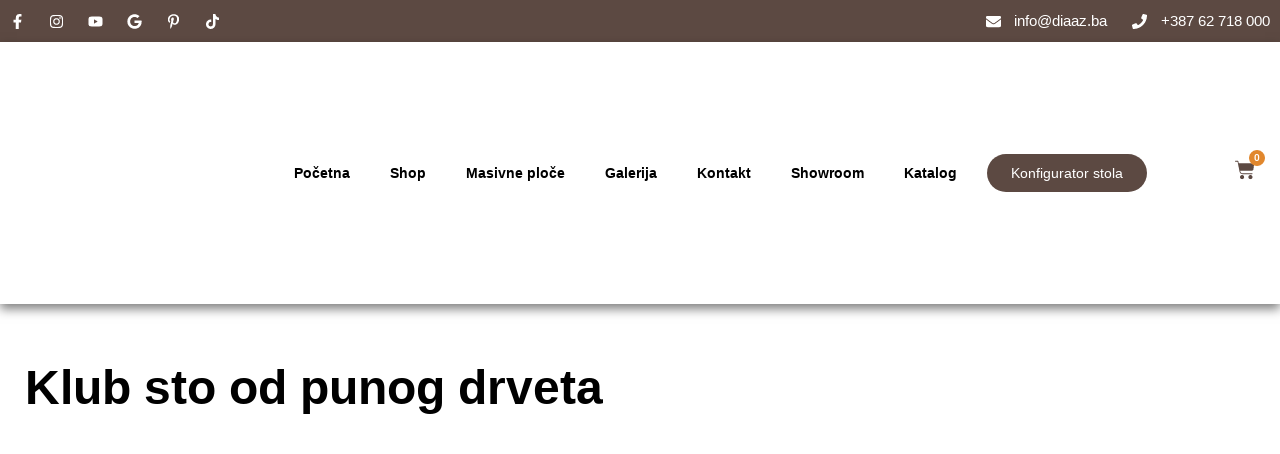

--- FILE ---
content_type: text/html; charset=UTF-8
request_url: https://diaaz.ba/klub-sto-od-punog-drveta/
body_size: 59041
content:
<!DOCTYPE html><html lang="bs-BA" prefix="og: https://ogp.me/ns#"><head><script data-no-optimize="1">var litespeed_docref=sessionStorage.getItem("litespeed_docref");litespeed_docref&&(Object.defineProperty(document,"referrer",{get:function(){return litespeed_docref}}),sessionStorage.removeItem("litespeed_docref"));</script> <meta charset="UTF-8"><link rel="profile" href="https://gmpg.org/xfn/11"><link rel="pingback" href="https://diaaz.ba/xmlrpc.php"><meta name="description" content="100% ručna izrada. Proizvod od punog drveta i epoxy smole."> <script type="litespeed/javascript">window.MSInputMethodContext&&document.documentMode&&document.write('<script src="https://diaaz.ba/wp-content/themes/woodmart/js/libs/ie11CustomProperties.min.js"><\/script>')</script>  <script data-cfasync="false" data-pagespeed-no-defer>var gtm4wp_datalayer_name = "dataLayer";
	var dataLayer = dataLayer || [];
	const gtm4wp_use_sku_instead = 1;
	const gtm4wp_currency = 'EUR';
	const gtm4wp_product_per_impression = 10;
	const gtm4wp_clear_ecommerce = false;
	const gtm4wp_datalayer_max_timeout = 2000;</script> <title>Klub Sto Od Punog Drveta - Diaaz</title><meta name="robots" content="follow, index, max-snippet:-1, max-video-preview:-1, max-image-preview:large"/><link rel="canonical" href="https://diaaz.ba/klub-sto-od-punog-drveta/" /><meta property="og:locale" content="bs_BA" /><meta property="og:type" content="article" /><meta property="og:title" content="Klub Sto Od Punog Drveta - Diaaz" /><meta property="og:url" content="https://diaaz.ba/klub-sto-od-punog-drveta/" /><meta property="og:site_name" content="Diaaz" /><meta property="og:updated_time" content="2023-12-18T12:53:05+00:00" /><meta property="og:image" content="https://diaaz.ba/wp-content/uploads/2022/12/Portfolio-4-2.jpg-1.webp" /><meta property="og:image:secure_url" content="https://diaaz.ba/wp-content/uploads/2022/12/Portfolio-4-2.jpg-1.webp" /><meta property="og:image:width" content="1450" /><meta property="og:image:height" content="964" /><meta property="og:image:alt" content="Klub sto od punog drveta" /><meta property="og:image:type" content="image/webp" /><meta name="twitter:card" content="summary_large_image" /><meta name="twitter:title" content="Klub Sto Od Punog Drveta - Diaaz" /><meta name="twitter:image" content="https://diaaz.ba/wp-content/uploads/2022/12/Portfolio-4-2.jpg-1.webp" /><link rel='dns-prefetch' href='//cdn.jsdelivr.net' /><link rel='dns-prefetch' href='//fonts.googleapis.com' /><link rel="alternate" type="application/rss+xml" title="Diaaz &raquo; novosti" href="https://diaaz.ba/feed/" /><link rel="alternate" type="application/rss+xml" title="Diaaz &raquo;  novosti o komentarima" href="https://diaaz.ba/comments/feed/" /><link rel="alternate" type="application/rss+xml" title="Diaaz &raquo; Klub sto od punog drveta novosti o komentarima" href="https://diaaz.ba/klub-sto-od-punog-drveta/feed/" /><link rel="alternate" title="oEmbed (JSON)" type="application/json+oembed" href="https://diaaz.ba/wp-json/oembed/1.0/embed?url=https%3A%2F%2Fdiaaz.ba%2Fklub-sto-od-punog-drveta%2F" /><link rel="alternate" title="oEmbed (XML)" type="text/xml+oembed" href="https://diaaz.ba/wp-json/oembed/1.0/embed?url=https%3A%2F%2Fdiaaz.ba%2Fklub-sto-od-punog-drveta%2F&#038;format=xml" /><style>.lazyload,
			.lazyloading {
				max-width: 100%;
			}</style><style id='wp-img-auto-sizes-contain-inline-css' type='text/css'>img:is([sizes=auto i],[sizes^="auto," i]){contain-intrinsic-size:3000px 1500px}
/*# sourceURL=wp-img-auto-sizes-contain-inline-css */</style><link data-optimized="2" rel="stylesheet" href="https://diaaz.ba/wp-content/litespeed/css/a2ed8d2f1069ac6c56b3c1ea8088fc89.css?ver=94666" /><style id='wp-block-gallery-inline-css' type='text/css'>.blocks-gallery-grid:not(.has-nested-images),.wp-block-gallery:not(.has-nested-images){display:flex;flex-wrap:wrap;list-style-type:none;margin:0;padding:0}.blocks-gallery-grid:not(.has-nested-images) .blocks-gallery-image,.blocks-gallery-grid:not(.has-nested-images) .blocks-gallery-item,.wp-block-gallery:not(.has-nested-images) .blocks-gallery-image,.wp-block-gallery:not(.has-nested-images) .blocks-gallery-item{display:flex;flex-direction:column;flex-grow:1;justify-content:center;margin:0 1em 1em 0;position:relative;width:calc(50% - 1em)}.blocks-gallery-grid:not(.has-nested-images) .blocks-gallery-image:nth-of-type(2n),.blocks-gallery-grid:not(.has-nested-images) .blocks-gallery-item:nth-of-type(2n),.wp-block-gallery:not(.has-nested-images) .blocks-gallery-image:nth-of-type(2n),.wp-block-gallery:not(.has-nested-images) .blocks-gallery-item:nth-of-type(2n){margin-right:0}.blocks-gallery-grid:not(.has-nested-images) .blocks-gallery-image figure,.blocks-gallery-grid:not(.has-nested-images) .blocks-gallery-item figure,.wp-block-gallery:not(.has-nested-images) .blocks-gallery-image figure,.wp-block-gallery:not(.has-nested-images) .blocks-gallery-item figure{align-items:flex-end;display:flex;height:100%;justify-content:flex-start;margin:0}.blocks-gallery-grid:not(.has-nested-images) .blocks-gallery-image img,.blocks-gallery-grid:not(.has-nested-images) .blocks-gallery-item img,.wp-block-gallery:not(.has-nested-images) .blocks-gallery-image img,.wp-block-gallery:not(.has-nested-images) .blocks-gallery-item img{display:block;height:auto;max-width:100%;width:auto}.blocks-gallery-grid:not(.has-nested-images) .blocks-gallery-image figcaption,.blocks-gallery-grid:not(.has-nested-images) .blocks-gallery-item figcaption,.wp-block-gallery:not(.has-nested-images) .blocks-gallery-image figcaption,.wp-block-gallery:not(.has-nested-images) .blocks-gallery-item figcaption{background:linear-gradient(0deg,#000000b3,#0000004d 70%,#0000);bottom:0;box-sizing:border-box;color:#fff;font-size:.8em;margin:0;max-height:100%;overflow:auto;padding:3em .77em .7em;position:absolute;text-align:center;width:100%;z-index:2}.blocks-gallery-grid:not(.has-nested-images) .blocks-gallery-image figcaption img,.blocks-gallery-grid:not(.has-nested-images) .blocks-gallery-item figcaption img,.wp-block-gallery:not(.has-nested-images) .blocks-gallery-image figcaption img,.wp-block-gallery:not(.has-nested-images) .blocks-gallery-item figcaption img{display:inline}.blocks-gallery-grid:not(.has-nested-images) figcaption,.wp-block-gallery:not(.has-nested-images) figcaption{flex-grow:1}.blocks-gallery-grid:not(.has-nested-images).is-cropped .blocks-gallery-image a,.blocks-gallery-grid:not(.has-nested-images).is-cropped .blocks-gallery-image img,.blocks-gallery-grid:not(.has-nested-images).is-cropped .blocks-gallery-item a,.blocks-gallery-grid:not(.has-nested-images).is-cropped .blocks-gallery-item img,.wp-block-gallery:not(.has-nested-images).is-cropped .blocks-gallery-image a,.wp-block-gallery:not(.has-nested-images).is-cropped .blocks-gallery-image img,.wp-block-gallery:not(.has-nested-images).is-cropped .blocks-gallery-item a,.wp-block-gallery:not(.has-nested-images).is-cropped .blocks-gallery-item img{flex:1;height:100%;object-fit:cover;width:100%}.blocks-gallery-grid:not(.has-nested-images).columns-1 .blocks-gallery-image,.blocks-gallery-grid:not(.has-nested-images).columns-1 .blocks-gallery-item,.wp-block-gallery:not(.has-nested-images).columns-1 .blocks-gallery-image,.wp-block-gallery:not(.has-nested-images).columns-1 .blocks-gallery-item{margin-right:0;width:100%}@media (min-width:600px){.blocks-gallery-grid:not(.has-nested-images).columns-3 .blocks-gallery-image,.blocks-gallery-grid:not(.has-nested-images).columns-3 .blocks-gallery-item,.wp-block-gallery:not(.has-nested-images).columns-3 .blocks-gallery-image,.wp-block-gallery:not(.has-nested-images).columns-3 .blocks-gallery-item{margin-right:1em;width:calc(33.33333% - .66667em)}.blocks-gallery-grid:not(.has-nested-images).columns-4 .blocks-gallery-image,.blocks-gallery-grid:not(.has-nested-images).columns-4 .blocks-gallery-item,.wp-block-gallery:not(.has-nested-images).columns-4 .blocks-gallery-image,.wp-block-gallery:not(.has-nested-images).columns-4 .blocks-gallery-item{margin-right:1em;width:calc(25% - .75em)}.blocks-gallery-grid:not(.has-nested-images).columns-5 .blocks-gallery-image,.blocks-gallery-grid:not(.has-nested-images).columns-5 .blocks-gallery-item,.wp-block-gallery:not(.has-nested-images).columns-5 .blocks-gallery-image,.wp-block-gallery:not(.has-nested-images).columns-5 .blocks-gallery-item{margin-right:1em;width:calc(20% - .8em)}.blocks-gallery-grid:not(.has-nested-images).columns-6 .blocks-gallery-image,.blocks-gallery-grid:not(.has-nested-images).columns-6 .blocks-gallery-item,.wp-block-gallery:not(.has-nested-images).columns-6 .blocks-gallery-image,.wp-block-gallery:not(.has-nested-images).columns-6 .blocks-gallery-item{margin-right:1em;width:calc(16.66667% - .83333em)}.blocks-gallery-grid:not(.has-nested-images).columns-7 .blocks-gallery-image,.blocks-gallery-grid:not(.has-nested-images).columns-7 .blocks-gallery-item,.wp-block-gallery:not(.has-nested-images).columns-7 .blocks-gallery-image,.wp-block-gallery:not(.has-nested-images).columns-7 .blocks-gallery-item{margin-right:1em;width:calc(14.28571% - .85714em)}.blocks-gallery-grid:not(.has-nested-images).columns-8 .blocks-gallery-image,.blocks-gallery-grid:not(.has-nested-images).columns-8 .blocks-gallery-item,.wp-block-gallery:not(.has-nested-images).columns-8 .blocks-gallery-image,.wp-block-gallery:not(.has-nested-images).columns-8 .blocks-gallery-item{margin-right:1em;width:calc(12.5% - .875em)}.blocks-gallery-grid:not(.has-nested-images).columns-1 .blocks-gallery-image:nth-of-type(1n),.blocks-gallery-grid:not(.has-nested-images).columns-1 .blocks-gallery-item:nth-of-type(1n),.blocks-gallery-grid:not(.has-nested-images).columns-2 .blocks-gallery-image:nth-of-type(2n),.blocks-gallery-grid:not(.has-nested-images).columns-2 .blocks-gallery-item:nth-of-type(2n),.blocks-gallery-grid:not(.has-nested-images).columns-3 .blocks-gallery-image:nth-of-type(3n),.blocks-gallery-grid:not(.has-nested-images).columns-3 .blocks-gallery-item:nth-of-type(3n),.blocks-gallery-grid:not(.has-nested-images).columns-4 .blocks-gallery-image:nth-of-type(4n),.blocks-gallery-grid:not(.has-nested-images).columns-4 .blocks-gallery-item:nth-of-type(4n),.blocks-gallery-grid:not(.has-nested-images).columns-5 .blocks-gallery-image:nth-of-type(5n),.blocks-gallery-grid:not(.has-nested-images).columns-5 .blocks-gallery-item:nth-of-type(5n),.blocks-gallery-grid:not(.has-nested-images).columns-6 .blocks-gallery-image:nth-of-type(6n),.blocks-gallery-grid:not(.has-nested-images).columns-6 .blocks-gallery-item:nth-of-type(6n),.blocks-gallery-grid:not(.has-nested-images).columns-7 .blocks-gallery-image:nth-of-type(7n),.blocks-gallery-grid:not(.has-nested-images).columns-7 .blocks-gallery-item:nth-of-type(7n),.blocks-gallery-grid:not(.has-nested-images).columns-8 .blocks-gallery-image:nth-of-type(8n),.blocks-gallery-grid:not(.has-nested-images).columns-8 .blocks-gallery-item:nth-of-type(8n),.wp-block-gallery:not(.has-nested-images).columns-1 .blocks-gallery-image:nth-of-type(1n),.wp-block-gallery:not(.has-nested-images).columns-1 .blocks-gallery-item:nth-of-type(1n),.wp-block-gallery:not(.has-nested-images).columns-2 .blocks-gallery-image:nth-of-type(2n),.wp-block-gallery:not(.has-nested-images).columns-2 .blocks-gallery-item:nth-of-type(2n),.wp-block-gallery:not(.has-nested-images).columns-3 .blocks-gallery-image:nth-of-type(3n),.wp-block-gallery:not(.has-nested-images).columns-3 .blocks-gallery-item:nth-of-type(3n),.wp-block-gallery:not(.has-nested-images).columns-4 .blocks-gallery-image:nth-of-type(4n),.wp-block-gallery:not(.has-nested-images).columns-4 .blocks-gallery-item:nth-of-type(4n),.wp-block-gallery:not(.has-nested-images).columns-5 .blocks-gallery-image:nth-of-type(5n),.wp-block-gallery:not(.has-nested-images).columns-5 .blocks-gallery-item:nth-of-type(5n),.wp-block-gallery:not(.has-nested-images).columns-6 .blocks-gallery-image:nth-of-type(6n),.wp-block-gallery:not(.has-nested-images).columns-6 .blocks-gallery-item:nth-of-type(6n),.wp-block-gallery:not(.has-nested-images).columns-7 .blocks-gallery-image:nth-of-type(7n),.wp-block-gallery:not(.has-nested-images).columns-7 .blocks-gallery-item:nth-of-type(7n),.wp-block-gallery:not(.has-nested-images).columns-8 .blocks-gallery-image:nth-of-type(8n),.wp-block-gallery:not(.has-nested-images).columns-8 .blocks-gallery-item:nth-of-type(8n){margin-right:0}}.blocks-gallery-grid:not(.has-nested-images) .blocks-gallery-image:last-child,.blocks-gallery-grid:not(.has-nested-images) .blocks-gallery-item:last-child,.wp-block-gallery:not(.has-nested-images) .blocks-gallery-image:last-child,.wp-block-gallery:not(.has-nested-images) .blocks-gallery-item:last-child{margin-right:0}.blocks-gallery-grid:not(.has-nested-images).alignleft,.blocks-gallery-grid:not(.has-nested-images).alignright,.wp-block-gallery:not(.has-nested-images).alignleft,.wp-block-gallery:not(.has-nested-images).alignright{max-width:420px;width:100%}.blocks-gallery-grid:not(.has-nested-images).aligncenter .blocks-gallery-item figure,.wp-block-gallery:not(.has-nested-images).aligncenter .blocks-gallery-item figure{justify-content:center}.wp-block-gallery:not(.is-cropped) .blocks-gallery-item{align-self:flex-start}figure.wp-block-gallery.has-nested-images{align-items:normal}.wp-block-gallery.has-nested-images figure.wp-block-image:not(#individual-image){margin:0;width:calc(50% - var(--wp--style--unstable-gallery-gap, 16px)/2)}.wp-block-gallery.has-nested-images figure.wp-block-image{box-sizing:border-box;display:flex;flex-direction:column;flex-grow:1;justify-content:center;max-width:100%;position:relative}.wp-block-gallery.has-nested-images figure.wp-block-image>a,.wp-block-gallery.has-nested-images figure.wp-block-image>div{flex-direction:column;flex-grow:1;margin:0}.wp-block-gallery.has-nested-images figure.wp-block-image img{display:block;height:auto;max-width:100%!important;width:auto}.wp-block-gallery.has-nested-images figure.wp-block-image figcaption,.wp-block-gallery.has-nested-images figure.wp-block-image:has(figcaption):before{bottom:0;left:0;max-height:100%;position:absolute;right:0}.wp-block-gallery.has-nested-images figure.wp-block-image:has(figcaption):before{backdrop-filter:blur(3px);content:"";height:100%;-webkit-mask-image:linear-gradient(0deg,#000 20%,#0000);mask-image:linear-gradient(0deg,#000 20%,#0000);max-height:40%;pointer-events:none}.wp-block-gallery.has-nested-images figure.wp-block-image figcaption{box-sizing:border-box;color:#fff;font-size:13px;margin:0;overflow:auto;padding:1em;text-align:center;text-shadow:0 0 1.5px #000}.wp-block-gallery.has-nested-images figure.wp-block-image figcaption::-webkit-scrollbar{height:12px;width:12px}.wp-block-gallery.has-nested-images figure.wp-block-image figcaption::-webkit-scrollbar-track{background-color:initial}.wp-block-gallery.has-nested-images figure.wp-block-image figcaption::-webkit-scrollbar-thumb{background-clip:padding-box;background-color:initial;border:3px solid #0000;border-radius:8px}.wp-block-gallery.has-nested-images figure.wp-block-image figcaption:focus-within::-webkit-scrollbar-thumb,.wp-block-gallery.has-nested-images figure.wp-block-image figcaption:focus::-webkit-scrollbar-thumb,.wp-block-gallery.has-nested-images figure.wp-block-image figcaption:hover::-webkit-scrollbar-thumb{background-color:#fffc}.wp-block-gallery.has-nested-images figure.wp-block-image figcaption{scrollbar-color:#0000 #0000;scrollbar-gutter:stable both-edges;scrollbar-width:thin}.wp-block-gallery.has-nested-images figure.wp-block-image figcaption:focus,.wp-block-gallery.has-nested-images figure.wp-block-image figcaption:focus-within,.wp-block-gallery.has-nested-images figure.wp-block-image figcaption:hover{scrollbar-color:#fffc #0000}.wp-block-gallery.has-nested-images figure.wp-block-image figcaption{will-change:transform}@media (hover:none){.wp-block-gallery.has-nested-images figure.wp-block-image figcaption{scrollbar-color:#fffc #0000}}.wp-block-gallery.has-nested-images figure.wp-block-image figcaption{background:linear-gradient(0deg,#0006,#0000)}.wp-block-gallery.has-nested-images figure.wp-block-image figcaption img{display:inline}.wp-block-gallery.has-nested-images figure.wp-block-image figcaption a{color:inherit}.wp-block-gallery.has-nested-images figure.wp-block-image.has-custom-border img{box-sizing:border-box}.wp-block-gallery.has-nested-images figure.wp-block-image.has-custom-border>a,.wp-block-gallery.has-nested-images figure.wp-block-image.has-custom-border>div,.wp-block-gallery.has-nested-images figure.wp-block-image.is-style-rounded>a,.wp-block-gallery.has-nested-images figure.wp-block-image.is-style-rounded>div{flex:1 1 auto}.wp-block-gallery.has-nested-images figure.wp-block-image.has-custom-border figcaption,.wp-block-gallery.has-nested-images figure.wp-block-image.is-style-rounded figcaption{background:none;color:inherit;flex:initial;margin:0;padding:10px 10px 9px;position:relative;text-shadow:none}.wp-block-gallery.has-nested-images figure.wp-block-image.has-custom-border:before,.wp-block-gallery.has-nested-images figure.wp-block-image.is-style-rounded:before{content:none}.wp-block-gallery.has-nested-images figcaption{flex-basis:100%;flex-grow:1;text-align:center}.wp-block-gallery.has-nested-images:not(.is-cropped) figure.wp-block-image:not(#individual-image){margin-bottom:auto;margin-top:0}.wp-block-gallery.has-nested-images.is-cropped figure.wp-block-image:not(#individual-image){align-self:inherit}.wp-block-gallery.has-nested-images.is-cropped figure.wp-block-image:not(#individual-image)>a,.wp-block-gallery.has-nested-images.is-cropped figure.wp-block-image:not(#individual-image)>div:not(.components-drop-zone){display:flex}.wp-block-gallery.has-nested-images.is-cropped figure.wp-block-image:not(#individual-image) a,.wp-block-gallery.has-nested-images.is-cropped figure.wp-block-image:not(#individual-image) img{flex:1 0 0%;height:100%;object-fit:cover;width:100%}.wp-block-gallery.has-nested-images.columns-1 figure.wp-block-image:not(#individual-image){width:100%}@media (min-width:600px){.wp-block-gallery.has-nested-images.columns-3 figure.wp-block-image:not(#individual-image){width:calc(33.33333% - var(--wp--style--unstable-gallery-gap, 16px)*.66667)}.wp-block-gallery.has-nested-images.columns-4 figure.wp-block-image:not(#individual-image){width:calc(25% - var(--wp--style--unstable-gallery-gap, 16px)*.75)}.wp-block-gallery.has-nested-images.columns-5 figure.wp-block-image:not(#individual-image){width:calc(20% - var(--wp--style--unstable-gallery-gap, 16px)*.8)}.wp-block-gallery.has-nested-images.columns-6 figure.wp-block-image:not(#individual-image){width:calc(16.66667% - var(--wp--style--unstable-gallery-gap, 16px)*.83333)}.wp-block-gallery.has-nested-images.columns-7 figure.wp-block-image:not(#individual-image){width:calc(14.28571% - var(--wp--style--unstable-gallery-gap, 16px)*.85714)}.wp-block-gallery.has-nested-images.columns-8 figure.wp-block-image:not(#individual-image){width:calc(12.5% - var(--wp--style--unstable-gallery-gap, 16px)*.875)}.wp-block-gallery.has-nested-images.columns-default figure.wp-block-image:not(#individual-image){width:calc(33.33% - var(--wp--style--unstable-gallery-gap, 16px)*.66667)}.wp-block-gallery.has-nested-images.columns-default figure.wp-block-image:not(#individual-image):first-child:nth-last-child(2),.wp-block-gallery.has-nested-images.columns-default figure.wp-block-image:not(#individual-image):first-child:nth-last-child(2)~figure.wp-block-image:not(#individual-image){width:calc(50% - var(--wp--style--unstable-gallery-gap, 16px)*.5)}.wp-block-gallery.has-nested-images.columns-default figure.wp-block-image:not(#individual-image):first-child:last-child{width:100%}}.wp-block-gallery.has-nested-images.alignleft,.wp-block-gallery.has-nested-images.alignright{max-width:420px;width:100%}.wp-block-gallery.has-nested-images.aligncenter{justify-content:center}
/*# sourceURL=https://diaaz.ba/wp-includes/blocks/gallery/style.min.css */</style><style id='wp-block-image-inline-css' type='text/css'>.wp-block-image>a,.wp-block-image>figure>a{display:inline-block}.wp-block-image img{box-sizing:border-box;height:auto;max-width:100%;vertical-align:bottom}@media not (prefers-reduced-motion){.wp-block-image img.hide{visibility:hidden}.wp-block-image img.show{animation:show-content-image .4s}}.wp-block-image[style*=border-radius] img,.wp-block-image[style*=border-radius]>a{border-radius:inherit}.wp-block-image.has-custom-border img{box-sizing:border-box}.wp-block-image.aligncenter{text-align:center}.wp-block-image.alignfull>a,.wp-block-image.alignwide>a{width:100%}.wp-block-image.alignfull img,.wp-block-image.alignwide img{height:auto;width:100%}.wp-block-image .aligncenter,.wp-block-image .alignleft,.wp-block-image .alignright,.wp-block-image.aligncenter,.wp-block-image.alignleft,.wp-block-image.alignright{display:table}.wp-block-image .aligncenter>figcaption,.wp-block-image .alignleft>figcaption,.wp-block-image .alignright>figcaption,.wp-block-image.aligncenter>figcaption,.wp-block-image.alignleft>figcaption,.wp-block-image.alignright>figcaption{caption-side:bottom;display:table-caption}.wp-block-image .alignleft{float:left;margin:.5em 1em .5em 0}.wp-block-image .alignright{float:right;margin:.5em 0 .5em 1em}.wp-block-image .aligncenter{margin-left:auto;margin-right:auto}.wp-block-image :where(figcaption){margin-bottom:1em;margin-top:.5em}.wp-block-image.is-style-circle-mask img{border-radius:9999px}@supports ((-webkit-mask-image:none) or (mask-image:none)) or (-webkit-mask-image:none){.wp-block-image.is-style-circle-mask img{border-radius:0;-webkit-mask-image:url('data:image/svg+xml;utf8,<svg viewBox="0 0 100 100" xmlns="http://www.w3.org/2000/svg"><circle cx="50" cy="50" r="50"/></svg>');mask-image:url('data:image/svg+xml;utf8,<svg viewBox="0 0 100 100" xmlns="http://www.w3.org/2000/svg"><circle cx="50" cy="50" r="50"/></svg>');mask-mode:alpha;-webkit-mask-position:center;mask-position:center;-webkit-mask-repeat:no-repeat;mask-repeat:no-repeat;-webkit-mask-size:contain;mask-size:contain}}:root :where(.wp-block-image.is-style-rounded img,.wp-block-image .is-style-rounded img){border-radius:9999px}.wp-block-image figure{margin:0}.wp-lightbox-container{display:flex;flex-direction:column;position:relative}.wp-lightbox-container img{cursor:zoom-in}.wp-lightbox-container img:hover+button{opacity:1}.wp-lightbox-container button{align-items:center;backdrop-filter:blur(16px) saturate(180%);background-color:#5a5a5a40;border:none;border-radius:4px;cursor:zoom-in;display:flex;height:20px;justify-content:center;opacity:0;padding:0;position:absolute;right:16px;text-align:center;top:16px;width:20px;z-index:100}@media not (prefers-reduced-motion){.wp-lightbox-container button{transition:opacity .2s ease}}.wp-lightbox-container button:focus-visible{outline:3px auto #5a5a5a40;outline:3px auto -webkit-focus-ring-color;outline-offset:3px}.wp-lightbox-container button:hover{cursor:pointer;opacity:1}.wp-lightbox-container button:focus{opacity:1}.wp-lightbox-container button:focus,.wp-lightbox-container button:hover,.wp-lightbox-container button:not(:hover):not(:active):not(.has-background){background-color:#5a5a5a40;border:none}.wp-lightbox-overlay{box-sizing:border-box;cursor:zoom-out;height:100vh;left:0;overflow:hidden;position:fixed;top:0;visibility:hidden;width:100%;z-index:100000}.wp-lightbox-overlay .close-button{align-items:center;cursor:pointer;display:flex;justify-content:center;min-height:40px;min-width:40px;padding:0;position:absolute;right:calc(env(safe-area-inset-right) + 16px);top:calc(env(safe-area-inset-top) + 16px);z-index:5000000}.wp-lightbox-overlay .close-button:focus,.wp-lightbox-overlay .close-button:hover,.wp-lightbox-overlay .close-button:not(:hover):not(:active):not(.has-background){background:none;border:none}.wp-lightbox-overlay .lightbox-image-container{height:var(--wp--lightbox-container-height);left:50%;overflow:hidden;position:absolute;top:50%;transform:translate(-50%,-50%);transform-origin:top left;width:var(--wp--lightbox-container-width);z-index:9999999999}.wp-lightbox-overlay .wp-block-image{align-items:center;box-sizing:border-box;display:flex;height:100%;justify-content:center;margin:0;position:relative;transform-origin:0 0;width:100%;z-index:3000000}.wp-lightbox-overlay .wp-block-image img{height:var(--wp--lightbox-image-height);min-height:var(--wp--lightbox-image-height);min-width:var(--wp--lightbox-image-width);width:var(--wp--lightbox-image-width)}.wp-lightbox-overlay .wp-block-image figcaption{display:none}.wp-lightbox-overlay button{background:none;border:none}.wp-lightbox-overlay .scrim{background-color:#fff;height:100%;opacity:.9;position:absolute;width:100%;z-index:2000000}.wp-lightbox-overlay.active{visibility:visible}@media not (prefers-reduced-motion){.wp-lightbox-overlay.active{animation:turn-on-visibility .25s both}.wp-lightbox-overlay.active img{animation:turn-on-visibility .35s both}.wp-lightbox-overlay.show-closing-animation:not(.active){animation:turn-off-visibility .35s both}.wp-lightbox-overlay.show-closing-animation:not(.active) img{animation:turn-off-visibility .25s both}.wp-lightbox-overlay.zoom.active{animation:none;opacity:1;visibility:visible}.wp-lightbox-overlay.zoom.active .lightbox-image-container{animation:lightbox-zoom-in .4s}.wp-lightbox-overlay.zoom.active .lightbox-image-container img{animation:none}.wp-lightbox-overlay.zoom.active .scrim{animation:turn-on-visibility .4s forwards}.wp-lightbox-overlay.zoom.show-closing-animation:not(.active){animation:none}.wp-lightbox-overlay.zoom.show-closing-animation:not(.active) .lightbox-image-container{animation:lightbox-zoom-out .4s}.wp-lightbox-overlay.zoom.show-closing-animation:not(.active) .lightbox-image-container img{animation:none}.wp-lightbox-overlay.zoom.show-closing-animation:not(.active) .scrim{animation:turn-off-visibility .4s forwards}}@keyframes show-content-image{0%{visibility:hidden}99%{visibility:hidden}to{visibility:visible}}@keyframes turn-on-visibility{0%{opacity:0}to{opacity:1}}@keyframes turn-off-visibility{0%{opacity:1;visibility:visible}99%{opacity:0;visibility:visible}to{opacity:0;visibility:hidden}}@keyframes lightbox-zoom-in{0%{transform:translate(calc((-100vw + var(--wp--lightbox-scrollbar-width))/2 + var(--wp--lightbox-initial-left-position)),calc(-50vh + var(--wp--lightbox-initial-top-position))) scale(var(--wp--lightbox-scale))}to{transform:translate(-50%,-50%) scale(1)}}@keyframes lightbox-zoom-out{0%{transform:translate(-50%,-50%) scale(1);visibility:visible}99%{visibility:visible}to{transform:translate(calc((-100vw + var(--wp--lightbox-scrollbar-width))/2 + var(--wp--lightbox-initial-left-position)),calc(-50vh + var(--wp--lightbox-initial-top-position))) scale(var(--wp--lightbox-scale));visibility:hidden}}
/*# sourceURL=https://diaaz.ba/wp-includes/blocks/image/style.min.css */</style><style id='global-styles-inline-css' type='text/css'>:root{--wp--preset--aspect-ratio--square: 1;--wp--preset--aspect-ratio--4-3: 4/3;--wp--preset--aspect-ratio--3-4: 3/4;--wp--preset--aspect-ratio--3-2: 3/2;--wp--preset--aspect-ratio--2-3: 2/3;--wp--preset--aspect-ratio--16-9: 16/9;--wp--preset--aspect-ratio--9-16: 9/16;--wp--preset--color--black: #000000;--wp--preset--color--cyan-bluish-gray: #abb8c3;--wp--preset--color--white: #ffffff;--wp--preset--color--pale-pink: #f78da7;--wp--preset--color--vivid-red: #cf2e2e;--wp--preset--color--luminous-vivid-orange: #ff6900;--wp--preset--color--luminous-vivid-amber: #fcb900;--wp--preset--color--light-green-cyan: #7bdcb5;--wp--preset--color--vivid-green-cyan: #00d084;--wp--preset--color--pale-cyan-blue: #8ed1fc;--wp--preset--color--vivid-cyan-blue: #0693e3;--wp--preset--color--vivid-purple: #9b51e0;--wp--preset--gradient--vivid-cyan-blue-to-vivid-purple: linear-gradient(135deg,rgb(6,147,227) 0%,rgb(155,81,224) 100%);--wp--preset--gradient--light-green-cyan-to-vivid-green-cyan: linear-gradient(135deg,rgb(122,220,180) 0%,rgb(0,208,130) 100%);--wp--preset--gradient--luminous-vivid-amber-to-luminous-vivid-orange: linear-gradient(135deg,rgb(252,185,0) 0%,rgb(255,105,0) 100%);--wp--preset--gradient--luminous-vivid-orange-to-vivid-red: linear-gradient(135deg,rgb(255,105,0) 0%,rgb(207,46,46) 100%);--wp--preset--gradient--very-light-gray-to-cyan-bluish-gray: linear-gradient(135deg,rgb(238,238,238) 0%,rgb(169,184,195) 100%);--wp--preset--gradient--cool-to-warm-spectrum: linear-gradient(135deg,rgb(74,234,220) 0%,rgb(151,120,209) 20%,rgb(207,42,186) 40%,rgb(238,44,130) 60%,rgb(251,105,98) 80%,rgb(254,248,76) 100%);--wp--preset--gradient--blush-light-purple: linear-gradient(135deg,rgb(255,206,236) 0%,rgb(152,150,240) 100%);--wp--preset--gradient--blush-bordeaux: linear-gradient(135deg,rgb(254,205,165) 0%,rgb(254,45,45) 50%,rgb(107,0,62) 100%);--wp--preset--gradient--luminous-dusk: linear-gradient(135deg,rgb(255,203,112) 0%,rgb(199,81,192) 50%,rgb(65,88,208) 100%);--wp--preset--gradient--pale-ocean: linear-gradient(135deg,rgb(255,245,203) 0%,rgb(182,227,212) 50%,rgb(51,167,181) 100%);--wp--preset--gradient--electric-grass: linear-gradient(135deg,rgb(202,248,128) 0%,rgb(113,206,126) 100%);--wp--preset--gradient--midnight: linear-gradient(135deg,rgb(2,3,129) 0%,rgb(40,116,252) 100%);--wp--preset--font-size--small: 13px;--wp--preset--font-size--medium: 20px;--wp--preset--font-size--large: 36px;--wp--preset--font-size--x-large: 42px;--wp--preset--spacing--20: 0.44rem;--wp--preset--spacing--30: 0.67rem;--wp--preset--spacing--40: 1rem;--wp--preset--spacing--50: 1.5rem;--wp--preset--spacing--60: 2.25rem;--wp--preset--spacing--70: 3.38rem;--wp--preset--spacing--80: 5.06rem;--wp--preset--shadow--natural: 6px 6px 9px rgba(0, 0, 0, 0.2);--wp--preset--shadow--deep: 12px 12px 50px rgba(0, 0, 0, 0.4);--wp--preset--shadow--sharp: 6px 6px 0px rgba(0, 0, 0, 0.2);--wp--preset--shadow--outlined: 6px 6px 0px -3px rgb(255, 255, 255), 6px 6px rgb(0, 0, 0);--wp--preset--shadow--crisp: 6px 6px 0px rgb(0, 0, 0);}:where(.is-layout-flex){gap: 0.5em;}:where(.is-layout-grid){gap: 0.5em;}body .is-layout-flex{display: flex;}.is-layout-flex{flex-wrap: wrap;align-items: center;}.is-layout-flex > :is(*, div){margin: 0;}body .is-layout-grid{display: grid;}.is-layout-grid > :is(*, div){margin: 0;}:where(.wp-block-columns.is-layout-flex){gap: 2em;}:where(.wp-block-columns.is-layout-grid){gap: 2em;}:where(.wp-block-post-template.is-layout-flex){gap: 1.25em;}:where(.wp-block-post-template.is-layout-grid){gap: 1.25em;}.has-black-color{color: var(--wp--preset--color--black) !important;}.has-cyan-bluish-gray-color{color: var(--wp--preset--color--cyan-bluish-gray) !important;}.has-white-color{color: var(--wp--preset--color--white) !important;}.has-pale-pink-color{color: var(--wp--preset--color--pale-pink) !important;}.has-vivid-red-color{color: var(--wp--preset--color--vivid-red) !important;}.has-luminous-vivid-orange-color{color: var(--wp--preset--color--luminous-vivid-orange) !important;}.has-luminous-vivid-amber-color{color: var(--wp--preset--color--luminous-vivid-amber) !important;}.has-light-green-cyan-color{color: var(--wp--preset--color--light-green-cyan) !important;}.has-vivid-green-cyan-color{color: var(--wp--preset--color--vivid-green-cyan) !important;}.has-pale-cyan-blue-color{color: var(--wp--preset--color--pale-cyan-blue) !important;}.has-vivid-cyan-blue-color{color: var(--wp--preset--color--vivid-cyan-blue) !important;}.has-vivid-purple-color{color: var(--wp--preset--color--vivid-purple) !important;}.has-black-background-color{background-color: var(--wp--preset--color--black) !important;}.has-cyan-bluish-gray-background-color{background-color: var(--wp--preset--color--cyan-bluish-gray) !important;}.has-white-background-color{background-color: var(--wp--preset--color--white) !important;}.has-pale-pink-background-color{background-color: var(--wp--preset--color--pale-pink) !important;}.has-vivid-red-background-color{background-color: var(--wp--preset--color--vivid-red) !important;}.has-luminous-vivid-orange-background-color{background-color: var(--wp--preset--color--luminous-vivid-orange) !important;}.has-luminous-vivid-amber-background-color{background-color: var(--wp--preset--color--luminous-vivid-amber) !important;}.has-light-green-cyan-background-color{background-color: var(--wp--preset--color--light-green-cyan) !important;}.has-vivid-green-cyan-background-color{background-color: var(--wp--preset--color--vivid-green-cyan) !important;}.has-pale-cyan-blue-background-color{background-color: var(--wp--preset--color--pale-cyan-blue) !important;}.has-vivid-cyan-blue-background-color{background-color: var(--wp--preset--color--vivid-cyan-blue) !important;}.has-vivid-purple-background-color{background-color: var(--wp--preset--color--vivid-purple) !important;}.has-black-border-color{border-color: var(--wp--preset--color--black) !important;}.has-cyan-bluish-gray-border-color{border-color: var(--wp--preset--color--cyan-bluish-gray) !important;}.has-white-border-color{border-color: var(--wp--preset--color--white) !important;}.has-pale-pink-border-color{border-color: var(--wp--preset--color--pale-pink) !important;}.has-vivid-red-border-color{border-color: var(--wp--preset--color--vivid-red) !important;}.has-luminous-vivid-orange-border-color{border-color: var(--wp--preset--color--luminous-vivid-orange) !important;}.has-luminous-vivid-amber-border-color{border-color: var(--wp--preset--color--luminous-vivid-amber) !important;}.has-light-green-cyan-border-color{border-color: var(--wp--preset--color--light-green-cyan) !important;}.has-vivid-green-cyan-border-color{border-color: var(--wp--preset--color--vivid-green-cyan) !important;}.has-pale-cyan-blue-border-color{border-color: var(--wp--preset--color--pale-cyan-blue) !important;}.has-vivid-cyan-blue-border-color{border-color: var(--wp--preset--color--vivid-cyan-blue) !important;}.has-vivid-purple-border-color{border-color: var(--wp--preset--color--vivid-purple) !important;}.has-vivid-cyan-blue-to-vivid-purple-gradient-background{background: var(--wp--preset--gradient--vivid-cyan-blue-to-vivid-purple) !important;}.has-light-green-cyan-to-vivid-green-cyan-gradient-background{background: var(--wp--preset--gradient--light-green-cyan-to-vivid-green-cyan) !important;}.has-luminous-vivid-amber-to-luminous-vivid-orange-gradient-background{background: var(--wp--preset--gradient--luminous-vivid-amber-to-luminous-vivid-orange) !important;}.has-luminous-vivid-orange-to-vivid-red-gradient-background{background: var(--wp--preset--gradient--luminous-vivid-orange-to-vivid-red) !important;}.has-very-light-gray-to-cyan-bluish-gray-gradient-background{background: var(--wp--preset--gradient--very-light-gray-to-cyan-bluish-gray) !important;}.has-cool-to-warm-spectrum-gradient-background{background: var(--wp--preset--gradient--cool-to-warm-spectrum) !important;}.has-blush-light-purple-gradient-background{background: var(--wp--preset--gradient--blush-light-purple) !important;}.has-blush-bordeaux-gradient-background{background: var(--wp--preset--gradient--blush-bordeaux) !important;}.has-luminous-dusk-gradient-background{background: var(--wp--preset--gradient--luminous-dusk) !important;}.has-pale-ocean-gradient-background{background: var(--wp--preset--gradient--pale-ocean) !important;}.has-electric-grass-gradient-background{background: var(--wp--preset--gradient--electric-grass) !important;}.has-midnight-gradient-background{background: var(--wp--preset--gradient--midnight) !important;}.has-small-font-size{font-size: var(--wp--preset--font-size--small) !important;}.has-medium-font-size{font-size: var(--wp--preset--font-size--medium) !important;}.has-large-font-size{font-size: var(--wp--preset--font-size--large) !important;}.has-x-large-font-size{font-size: var(--wp--preset--font-size--x-large) !important;}
/*# sourceURL=global-styles-inline-css */</style><style id='core-block-supports-inline-css' type='text/css'>.wp-block-gallery.wp-block-gallery-1{--wp--style--unstable-gallery-gap:var( --wp--style--gallery-gap-default, var( --gallery-block--gutter-size, var( --wp--style--block-gap, 0.5em ) ) );gap:var( --wp--style--gallery-gap-default, var( --gallery-block--gutter-size, var( --wp--style--block-gap, 0.5em ) ) );}
/*# sourceURL=core-block-supports-inline-css */</style><style id='classic-theme-styles-inline-css' type='text/css'>/*! This file is auto-generated */
.wp-block-button__link{color:#fff;background-color:#32373c;border-radius:9999px;box-shadow:none;text-decoration:none;padding:calc(.667em + 2px) calc(1.333em + 2px);font-size:1.125em}.wp-block-file__button{background:#32373c;color:#fff;text-decoration:none}
/*# sourceURL=/wp-includes/css/classic-themes.min.css */</style><style id='woocommerce-inline-inline-css' type='text/css'>.woocommerce form .form-row .required { visibility: visible; }
/*# sourceURL=woocommerce-inline-inline-css */</style><link rel='stylesheet' id='bootstrap-css' href='https://cdn.jsdelivr.net/npm/bootstrap@5.3.0-alpha3/dist/css/bootstrap.min.css?ver=6.9' type='text/css' media='all' /><link rel='stylesheet' id='slick-css-css' href='https://cdn.jsdelivr.net/npm/slick-carousel@1.8.1/slick/slick.css?ver=6.9' type='text/css' media='all' /><link rel='stylesheet' id='slick-theme-css-css' href='https://cdn.jsdelivr.net/npm/slick-carousel@1.8.1/slick/slick-theme.css?ver=6.9' type='text/css' media='all' /> <script id="wpml-cookie-js-extra" type="litespeed/javascript">var wpml_cookies={"wp-wpml_current_language":{"value":"bs","expires":1,"path":"/"}};var wpml_cookies={"wp-wpml_current_language":{"value":"bs","expires":1,"path":"/"}}</script> <script type="litespeed/javascript" data-src="https://diaaz.ba/wp-includes/js/jquery/jquery.min.js?ver=3.7.1" id="jquery-core-js"></script> <script id="acoplw-script-js-extra" type="litespeed/javascript">var acoplw_frontend_object={"classname":"","enablejquery":"0"}</script> <script id="wc-add-to-cart-js-extra" type="litespeed/javascript">var wc_add_to_cart_params={"ajax_url":"/wp-admin/admin-ajax.php","wc_ajax_url":"/?wc-ajax=%%endpoint%%","i18n_view_cart":"Vidi korpu","cart_url":"https://diaaz.ba/kosarica/","is_cart":"","cart_redirect_after_add":"no"}</script> <script id="woocommerce-js-extra" type="litespeed/javascript">var woocommerce_params={"ajax_url":"/wp-admin/admin-ajax.php","wc_ajax_url":"/?wc-ajax=%%endpoint%%","i18n_password_show":"Show password","i18n_password_hide":"Hide password"}</script> <script type="litespeed/javascript" data-src="https://cdn.jsdelivr.net/npm/bootstrap@5.3.0-alpha3/dist/js/bootstrap.bundle.min.js?ver=1091088774" id="bootstrap-js"></script> <link rel="https://api.w.org/" href="https://diaaz.ba/wp-json/" /><link rel="alternate" title="JSON" type="application/json" href="https://diaaz.ba/wp-json/wp/v2/cpt_portfolio/19448" /><link rel="EditURI" type="application/rsd+xml" title="RSD" href="https://diaaz.ba/xmlrpc.php?rsd" /><link rel='shortlink' href='https://diaaz.ba/?p=19448' /><meta name="generator" content="WPML ver:4.8.1 stt:6,46;" /><style id="woo-custom-stock-status" data-wcss-ver="1.6.5" >.woocommerce div.product .woo-custom-stock-status.in_stock_color { color: #77a464 !important; font-size: inherit }.woo-custom-stock-status.in_stock_color { color: #77a464 !important; font-size: inherit }.wc-block-components-product-badge{display:none!important;}ul .in_stock_color,ul.products .in_stock_color, li.wc-block-grid__product .in_stock_color { color: #77a464 !important; font-size: inherit }.woocommerce-table__product-name .in_stock_color { color: #77a464 !important; font-size: inherit }p.in_stock_color { color: #77a464 !important; font-size: inherit }.woocommerce div.product .wc-block-components-product-price .woo-custom-stock-status{font-size:16px}.woocommerce div.product .woo-custom-stock-status.only_s_left_in_stock_color { color: #77a464 !important; font-size: inherit }.woo-custom-stock-status.only_s_left_in_stock_color { color: #77a464 !important; font-size: inherit }.wc-block-components-product-badge{display:none!important;}ul .only_s_left_in_stock_color,ul.products .only_s_left_in_stock_color, li.wc-block-grid__product .only_s_left_in_stock_color { color: #77a464 !important; font-size: inherit }.woocommerce-table__product-name .only_s_left_in_stock_color { color: #77a464 !important; font-size: inherit }p.only_s_left_in_stock_color { color: #77a464 !important; font-size: inherit }.woocommerce div.product .wc-block-components-product-price .woo-custom-stock-status{font-size:16px}.woocommerce div.product .woo-custom-stock-status.can_be_backordered_color { color: #77a464 !important; font-size: inherit }.woo-custom-stock-status.can_be_backordered_color { color: #77a464 !important; font-size: inherit }.wc-block-components-product-badge{display:none!important;}ul .can_be_backordered_color,ul.products .can_be_backordered_color, li.wc-block-grid__product .can_be_backordered_color { color: #77a464 !important; font-size: inherit }.woocommerce-table__product-name .can_be_backordered_color { color: #77a464 !important; font-size: inherit }p.can_be_backordered_color { color: #77a464 !important; font-size: inherit }.woocommerce div.product .wc-block-components-product-price .woo-custom-stock-status{font-size:16px}.woocommerce div.product .woo-custom-stock-status.s_in_stock_color { color: #77a464 !important; font-size: inherit }.woo-custom-stock-status.s_in_stock_color { color: #77a464 !important; font-size: inherit }.wc-block-components-product-badge{display:none!important;}ul .s_in_stock_color,ul.products .s_in_stock_color, li.wc-block-grid__product .s_in_stock_color { color: #77a464 !important; font-size: inherit }.woocommerce-table__product-name .s_in_stock_color { color: #77a464 !important; font-size: inherit }p.s_in_stock_color { color: #77a464 !important; font-size: inherit }.woocommerce div.product .wc-block-components-product-price .woo-custom-stock-status{font-size:16px}.woocommerce div.product .woo-custom-stock-status.available_on_backorder_color { color: #77a464 !important; font-size: inherit }.woo-custom-stock-status.available_on_backorder_color { color: #77a464 !important; font-size: inherit }.wc-block-components-product-badge{display:none!important;}ul .available_on_backorder_color,ul.products .available_on_backorder_color, li.wc-block-grid__product .available_on_backorder_color { color: #77a464 !important; font-size: inherit }.woocommerce-table__product-name .available_on_backorder_color { color: #77a464 !important; font-size: inherit }p.available_on_backorder_color { color: #77a464 !important; font-size: inherit }.woocommerce div.product .wc-block-components-product-price .woo-custom-stock-status{font-size:16px}.woocommerce div.product .woo-custom-stock-status.out_of_stock_color { color: #ff0000 !important; font-size: inherit }.woo-custom-stock-status.out_of_stock_color { color: #ff0000 !important; font-size: inherit }.wc-block-components-product-badge{display:none!important;}ul .out_of_stock_color,ul.products .out_of_stock_color, li.wc-block-grid__product .out_of_stock_color { color: #ff0000 !important; font-size: inherit }.woocommerce-table__product-name .out_of_stock_color { color: #ff0000 !important; font-size: inherit }p.out_of_stock_color { color: #ff0000 !important; font-size: inherit }.woocommerce div.product .wc-block-components-product-price .woo-custom-stock-status{font-size:16px}.woocommerce div.product .woo-custom-stock-status.grouped_product_stock_status_color { color: #77a464 !important; font-size: inherit }.woo-custom-stock-status.grouped_product_stock_status_color { color: #77a464 !important; font-size: inherit }.wc-block-components-product-badge{display:none!important;}ul .grouped_product_stock_status_color,ul.products .grouped_product_stock_status_color, li.wc-block-grid__product .grouped_product_stock_status_color { color: #77a464 !important; font-size: inherit }.woocommerce-table__product-name .grouped_product_stock_status_color { color: #77a464 !important; font-size: inherit }p.grouped_product_stock_status_color { color: #77a464 !important; font-size: inherit }.woocommerce div.product .wc-block-components-product-price .woo-custom-stock-status{font-size:16px}.wd-product-stock.stock{display:none}.woocommerce-variation-price:not(:empty)+.woocommerce-variation-availability { margin-left: 0px; }.woocommerce-variation-price{
		        display:block!important}.woocommerce-variation-availability{
		        display:block!important}</style><script></script>
 <script class="ti-site-data" type="application/ld+json">{"@context":"http://schema.org","data":{"r":"1:0!7:0!30:0"}}</script> 
 <script data-cfasync="false" data-pagespeed-no-defer>var dataLayer_content = {"pagePostType":"cpt_portfolio","pagePostType2":"single-cpt_portfolio","pagePostAuthor":"admin"};
	dataLayer.push( dataLayer_content );</script> <script data-cfasync="false" data-pagespeed-no-defer>(function(w,d,s,l,i){w[l]=w[l]||[];w[l].push({'gtm.start':
new Date().getTime(),event:'gtm.js'});var f=d.getElementsByTagName(s)[0],
j=d.createElement(s),dl=l!='dataLayer'?'&l='+l:'';j.async=true;j.src=
'//www.googletagmanager.com/gtm.js?id='+i+dl;f.parentNode.insertBefore(j,f);
})(window,document,'script','dataLayer','GTM-NN2SZFB');</script>  <script type="litespeed/javascript">document.documentElement.className=document.documentElement.className.replace('no-js','js')</script> <style>.no-js img.lazyload {
				display: none;
			}

			figure.wp-block-image img.lazyloading {
				min-width: 150px;
			}

			.lazyload,
			.lazyloading {
				--smush-placeholder-width: 100px;
				--smush-placeholder-aspect-ratio: 1/1;
				width: var(--smush-image-width, var(--smush-placeholder-width)) !important;
				aspect-ratio: var(--smush-image-aspect-ratio, var(--smush-placeholder-aspect-ratio)) !important;
			}

						.lazyload, .lazyloading {
				opacity: 0;
			}

			.lazyloaded {
				opacity: 1;
				transition: opacity 400ms;
				transition-delay: 0ms;
			}</style><meta name="viewport" content="width=device-width, initial-scale=1.0, maximum-scale=1.0, user-scalable=no">
<noscript><style>.woocommerce-product-gallery{ opacity: 1 !important; }</style></noscript><meta name="generator" content="Elementor 3.28.3; features: e_font_icon_svg, additional_custom_breakpoints, e_local_google_fonts; settings: css_print_method-external, google_font-enabled, font_display-swap"><style>.e-con.e-parent:nth-of-type(n+4):not(.e-lazyloaded):not(.e-no-lazyload),
				.e-con.e-parent:nth-of-type(n+4):not(.e-lazyloaded):not(.e-no-lazyload) * {
					background-image: none !important;
				}
				@media screen and (max-height: 1024px) {
					.e-con.e-parent:nth-of-type(n+3):not(.e-lazyloaded):not(.e-no-lazyload),
					.e-con.e-parent:nth-of-type(n+3):not(.e-lazyloaded):not(.e-no-lazyload) * {
						background-image: none !important;
					}
				}
				@media screen and (max-height: 640px) {
					.e-con.e-parent:nth-of-type(n+2):not(.e-lazyloaded):not(.e-no-lazyload),
					.e-con.e-parent:nth-of-type(n+2):not(.e-lazyloaded):not(.e-no-lazyload) * {
						background-image: none !important;
					}
				}</style><link rel="icon" href="https://diaaz.ba/wp-content/uploads/2023/11/cropped-diaaz-favicon-png-32x32.png" sizes="32x32" /><link rel="icon" href="https://diaaz.ba/wp-content/uploads/2023/11/cropped-diaaz-favicon-png-192x192.png" sizes="192x192" /><link rel="apple-touch-icon" href="https://diaaz.ba/wp-content/uploads/2023/11/cropped-diaaz-favicon-png-180x180.png" /><meta name="msapplication-TileImage" content="https://diaaz.ba/wp-content/uploads/2023/11/cropped-diaaz-favicon-png-270x270.png" /><style type="text/css" id="wp-custom-css">#elementor-popup-modal-23596 .dialog-widget-content{
	box-shadow:none!important;
}

.single-product .owl-nav {
    display: none;
}

.page-id-24392 .owl-carousel :is(.owl-nav .owl-prev,.owl-nav .owl-next,.owl-dot) {
    opacity: 1!important;
    transform: none!important;
		 visibility: visible !important;
}
.page-id-33084 .owl-carousel :is(.owl-nav .owl-prev,.owl-nav .owl-next,.owl-dot) {
    opacity: 1!important;
    transform: none!important;
		 visibility: visible !important;
}
.acf-field-638daad33c639 {
    display: none;
}
.ti-widget[data-layout-id='37'][data-set-id='drop-shadow']{
	width:100%!important;
}
p.stock.available-on-backorder.available_on_backorder_color.woo-custom-stock-status {
	background-color: rgb(225,135,45, 0.3);
	color: #e1872d;
	padding-top: 7px;
	padding-left: 20px;
	padding-right: 20px;
	border-radius: 5px;
	margin-right: 10px;
	font-size: 12px;
	padding-bottom: 7px;
	display: inline-block;
}

.woocommerce div.product .summary .stock {
	display: none!important;
}

p.stock.in-stock.in_stock_color.woo-custom-stock-status {
	color: #4CBB17;
	background-color: rgb(76,187,23, 0.3);
	padding-top: 7px;
	padding-left: 20px;
	padding-right: 20px;
	border-radius: 5px;
	margin-right: 10px;
	font-size: 12px;
	padding-bottom: 7px;
	display: inline-block;
}

p.custominstockstatus {
	color: #4CBB17!important;
	background-color: rgb(76,187,23, 0.3)!important;
	padding-top: 7px;
	padding-left: 20px;
	padding-right: 20px;
	border-radius: 5px;
	margin-right: 10px;
	font-size: 12px;
	padding-bottom: 7px;
	display: inline;
}

p.custombackorder {
background-color: rgb(225,135,45, 0.3)!important;
	color: #e1872d!important;
	padding-top: 7px;
	padding-left: 20px;
	padding-right: 20px;
	border-radius: 5px;
	margin-right: 10px;
	font-size: 12px;
	padding-bottom: 7px;
	display: inline;
	margin-left: 0;
}

.woocommerce div.product .summary .stock:after {
	border-bottom: 0px;
}

.product_meta .paymentcards {
	margin-top: 70px!important;
}

.mycssquote {
    background-color: rgba(0, 209, 0, .2)!important;
    color: #000!important;
    border-radius: 5px;
    font-size: 14px;
    width: 50%;
    padding: 5px 20px;
    height: auto;
    margin: 0;
    font-family: "Lexend Deca",sans-serif;
}

.mycssquote2 {
    background-color: rgba(0, 209, 0, .2)!important;
    color: #000!important;
    border-radius: 5px;
    font-size: 14px;
    width: 50%;
    padding: 5px 20px;
    height: auto;
    margin: 0;
    font-family: "Lexend Deca",sans-serif;
}

p.povrat-text {
    margin: 0;
    font-family: 'Kumbh Sans';
    font-size: 15px;
    color: black;
    line-height: 1.5;
    margin-bottom: 40px;
}

.badges-2 {
    display: flex;
    justify-content: space-between;
    width: 100%;
	margin-bottom: 40px;
	gap: 10px;
}

span.product_id {
	display: none!important;
}
.woocommerce .post_item_single .woocommerce-breadcrumb {
	display: inline;
}

.woocommerce div.product {
	margin-top: 40px;
}

.woocommerce div.product .summary .stock:after {
	margin-top: 0px;
}

.woocommerce img, .woocommerce-page img {
	margin-top: 0px;
}

img.alignnone.size-medium.wp-image-18021 {
	margin-top: 40px;
}
.mycssquote2 img{
	width: auto!important;
	height: 20px!important;
	margin-right: 9px;
	vertical-align: middle;

}

.mycssquote img{
	width: auto!important;
	height: 20px!important;
	margin-right: 7px;
	vertical-align: middle;

}

.mycssquote3 {
	background-color: rgb(245,245,245);
	color: #000;
	padding-top: 5px;
	padding-left: 20px;
	padding-right: 20px;
	border-radius: 5px;
	padding-bottom: 5px;
	margin-right: 10px;
	margin-bottom: 0px;
	font-size: 11px;
	position: relative;
	display: inline-block;
	font-family: "Lexend Deca",sans-serif;
}

.mycssquote3 img{
	width: 20px!important;
	height: auto!important;
	margin-right: 7px;
	vertical-align: middle;
}

.sc_layouts_row_type_compact .sc_layouts_item, [class*="scheme_"].sc_layouts_row_type_compact .sc_layouts_item {
	color: #fff!important;
}

div.woocommerceviber {
	display: inline-flex;
	width: 25%;
}

div.woocommercewhatsapp {
	display: inline-flex;
	width: 75%;
}

img {
	vertical-align: middle;
}

img.alignnone.size-medium.wp-image-18020 {
	margin-right: 30px;
	margin-top: 5px;
}
.product_meta a {
    color:rgb(225,135,45);
}
.woocommerce div.product .product_meta span > a, .woocommerce div.product .product_meta span > span {
    color: black!important;
	font-family: 'Lexend Deca';
	font-size:1.125rem;
}
div.woocommerceviberheading {
	font-weight: 500;
	color: #000;
	margin-bottom: -30px;
	font-family: 'Lexend Deca';
	font-size:1.125rem;
}

span.woocommerce-Price-amount.amount {
	color: #000;
}

img.alignnone.size-medium.wp-image-18021 {
	margin-top: -20px;
	margin-bottom: 40px;
}

a.customize-unpreviewable {
	display: inline-block;
	margin-right: 5px;
}

.woocommerce div.product .woocommerce-product-details__short-description {
	color: #000;
	margin-top: 30px;
}

.woocommerce div.product .product_meta span > a, .woocommerce div.product .product_meta span > span {
	color: #e1872d;
}

.single-product div.product .woocommerce-tabs .panel {
	color: #000;
}

.single-product ul.products li.product .post_item .price *, .single-product ul.products li.product .post_item .price {
	color: #000;
}

.woocommerce ul.products li.product a {
	text-align: center;
}

.woocommerce ul.products li.product .post_data, .woocommerce-page ul.products li.product .post_data {
	text-align: center;
}

.woocommerce .woocommerce-breadcrumb {
	color: #000;
}

@media only screen and (max-width: 567px) { p.mycssquote3 {
	display: block;
	}
}

@media only screen and (max-width: 567px) { p.mycssquote2 {
	display: block;
	margin-top: 0px;
	margin-bottom: 10px;
	height: auto;
	}
}

@media only screen and (max-width: 567px) { p.mycssquote {
	display: block;
	margin-bottom: 30px;
	height: auto;
	}
iframe, embed{
	width:100%!important;
}
}
.woocommerce div.product form.cart .single_add_to_cart_button {
	display:inline;
	}
@media only screen and (max-width: 567px) {
.acf-field.acf-field-text.acf-field-638dab603c63c {
    min-height: auto !important;
}

.acf-field.acf-field-text.acf-field-638dab103c63b {
    min-height: auto !important;
}

	
.woocommerce div.product form.cart .single_add_to_cart_button {
	display:inline;
	}
}

@media only screen and (max-width: 567px) { 
	.punasirina{
    width: 100% !Important;
}
	.punasirina2{
    width: 100% !Important;
}


  ul.acf-image-select-list {
        display: inline-block;
        overflow-x: auto; /* Changed from scroll to auto for better control */
        width: 120%;
        white-space: nowrap;
    }

}

.sc_portfolio.sc_portfolio_default .sc_portfolio_item .post_featured .post_info .post_title {
	text-transform: none;
}

.woocommerce .widget_price_filter .price_slider_amount .price_label {
	color: #000;
}

.widget_price_filter .price_label span {
	color: #000;
}

a.button.continue_shopping {
	background-color: #5C4942!important;
	color: #FFF!important;
}

a.button.continue_shopping:hover {
	background-color: #917D75!important;
	color: #FFF!important;
}

#add_payment_method #payment ul.payment_methods li img, .woocommerce-checkout #payment ul.payment_methods li img {
	margin-top: 5px;
	margin-left: 0px;
	max-height: 20px;
}

div.woocommerce-form-login-toggle {
	display: none;
}

@media (max-width: 1024px){
.elementor-18694 .elementor-element.elementor-element-54c9768 .elementor-nav-menu .elementor-item {
    color: #FFF!important;
	}
}
.single_add_to_cart_button {
	width: 100%;
	text-align: center;
	display: block!important;
}
.single-product #ppc-button-ppcp-gateway {
	margin-top: -20px;
}

.woocommerce-cart #ppc-button-ppcp-gateway {
	margin-top: 20px;
}

p.customtext {
	font-size: 12px;
	color: #000;
	display: inline;
}

ul.products .in_stock_color {
	display: none!important;
}

ul.products .available_on_backorder_color {
	display: none!important;
}

.elementor-menu-cart__main {
	width: 400px;
}

.woocommerce .shop_table p {
	margin-top: 7px;
}

.products .acoplw-badge.acoplw-textBlock {
	display: none;
}

.shop_table_checkout_review table tr > th:first-child, .shop_table_checkout_review table tr > td:first-child {
	width: 55%
}

#add_payment_method #payment div.payment_box p:last-child, .woocommerce-cart #payment div.payment_box p:last-child, .woocommerce-checkout #payment div.payment_box p:last-child {
	margin-left: 32px;
	color: #000;
}

@media only screen and (max-width: 1024px) {p.stock.available-on-backorder.available_on_backorder_color.woo-custom-stock-status {margin-right: 0px}
}

@media only screen and (max-width: 1024px) {
	p.stock.in-stock.in_stock_color.woo-custom-stock-status {
		margin-right: 0px;
	}
}

.woocommerce .woocommerce-breadcrumb-delimiter:before {
	content: '/';
}

.single-product .quantity {
	display: none!important;
}

@media only screen and (min-width: 768px) {
	.elementor-5002 .elementor-element.elementor-element-3bf2ec0 > .elementor-widget-container {
		border-style: none;
	}
}

.acf-image-select-list .acf-image-select img {
	width: 150px;
	height: 150px;
	object-fit: cover;
	border-color: #FFF;
	margin-bottom: 10px;
	border-radius: 10px;
}

.acf-field .acf-label label {
	font-size: 25px;
	font-family: "Lexend Deca",sans-serif;
	margin-bottom: 30px;
	margin-top: 10px;
}

ul.acf-radio-list li label, ul.acf-checkbox-list li label {
	font-size: 15px;
	font-family: "Lexend Deca",sans-serif;
	background-color: rgb(245,245,245);
	padding: 10px 20px;
	border-radius: 10px;
}

ul.acf-radio-list li input[type="checkbox"], ul.acf-radio-list li input[type="radio"], ul.acf-checkbox-list li input[type="checkbox"], ul.acf-checkbox-list li input[type="radio"] {
	margin-right: 10px!important;
}

div.izborstoladrugo .acf-label {
	display: none;
}

.acf-field .acf-input {
	margin-bottom: 20px;
	font-family: "Lexend Deca",sans-serif;
	font-size: 15px;
	line-height: 1.2;
}

ul.acf-image-select-list {
	display: flex;
	flex-wrap: wrap;
	margin-left: -30px;
}

.acf-image-select-list .acf-image-select .acf-image-select-selected img {
	border-color: #e1872d;
}

.item-title {
	display: inline-block;
	max-height: 40px;
	overflow: hidden;
}

.acf-field[data-width] + .acf-field[data-width] {
	border-left: 0px;
}

div.sirina .acf-label {
	display: none;
}

div.visina .acf-label {
	display: none;
}

div.email .acf-label {
	display: none;
}

div.isporuka .acf-label {
	display: none;
}

.acf-fields > .acf-field {
	border-top-style: none;
}

textarea#acf-field_63778280eef83.fill_inited {
	font-size: 15px;
}

input#acf-field_637783a6eef84.fill_inited {
	font-size: 15px;
}

input#acf-field_63778444eef86.fill_inited {
	font-size: 15px;
}

input#acf-field_63778456eef87.fill_inited {
	font-size: 15px
}

input#acf-field_637783f8eef85.fill_inited {
	font-size: 15px; 
}

div.telefon .acf-label {
	display: none;
}

div.acf-field.acf-field-text.acf-field-6388c9e330c1c.sirina {
	padding-top: 85px
}

div.acf-field.acf-field-text.acf-field-6388c9fe30c1d.visina {
	padding-top: 85px;
}

div.acf-field.acf-field-text.acf-field-637783f8eef85.telefon {
	padding-top: 85px;
}

div.acf-field.acf-field-text.acf-field-637c95175a5df.izborstoladrugo {
	padding-top: 85px;
}

input#acf-field_637c95175a5df.fill_inited {
	font-size: 15px
}

@media only screen and (max-width: 567px) {
	div.izborstolam {
		width: 100%!important;
	}
}

@media only screen and (max-width: 567px) {
	div.izborstoladrugo {
		width: 100%!important;
	}
}

@media only screen and (max-width: 567px) {div.acf-field.acf-field-text.acf-field-637c95175a5df.izborstoladrugo {
	padding-top: 0px;
	margin-top: -35px;
	margin-bottom: 0px;
	}
}

@media only screen and (max-width: 567px) {ul.acf-radio-list li label, ul.acf-checkbox-list li label {
	display: block;
	margin-bottom: 10px;
	}
}

@media only screen and (max-width: 567px) {ul.acf-image-select-list{
display: inline-block;
	overflow-x: scroll;
	width: 120%;
	white-space: nowrap;
	}
}

@media only screen and (max-width: 567px) {.item-title {
	height: 40px;
	}
}

@media only screen and (max-width: 567px) {div.duzina{
	width: 100%!important;
	}
}

@media only screen and (max-width: 567px) {div.sirina{
	width: 100%!important;
	}
}

@media only screen and (max-width: 567px) {div.visina{
	width: 100%!important;
	}
}

@media only screen and (max-width: 567px) {div.acf-field.acf-field-text.acf-field-6388c97a30c1b.duzina {
	margin-bottom: 0px;
	min-height: 0px!important
	}
	h1{font-size:2rem!important;}
}

@media only screen and (max-width: 567px) {div.acf-field.acf-field-text.acf-field-6388c9e330c1c.sirina {
	margin-bottom: 0px;
	padding-top: 0px;
	min-height: 0px!important
	}
}

@media only screen and (max-width: 567px) {div.acf-field.acf-field-text.acf-field-6388c9fe30c1d.visina {
	margin-bottom: 0px;
	padding-top: 0px;
	min-height: 0px!important
	}
}

@media only screen and (max-width: 567px) {div.imeprezime {
	width: 100%!important;
	min-height: 0px!important;
	}
}

@media only screen and (max-width: 567px) {div.telefon {
	width: 100%!important;
	padding-top: 0px!important;
	min-height: 0px!important;
	}
}

@media only screen and (max-width: 567px) {div.email {
	width: 100%!important;
	min-height: 0px!important;
	padding-top: 0xp!important;
	margin-top: -15px!important
	}
}

@media only screen and (max-width: 567px) {div.isporuka {
	width: 100%!important;
	min-height: 0px!important;
	padding-top: 0px!important;
	}
.mobile-shop-filter-2 div#block-7 {     display: none; }
}

@media only screen and (max-width: 567px) {input.acf-button.button.button-primary.button-large {
	justify-content: center;
	}
}

.page_content_wrap {
	padding-top: 4rem;
}

@media only screen and (max-width: 567px) {.page_content_wrap {
	padding-top: 30px;
	}
.mycssquote2 img{
	width: 20px!important;
	height: 20px!important;
}
.mycssquote7 img{
	width: 20px!important;
	height: 20px!important;
	margin-right:7px;
}
}

@media only screen and (min-width: 568px) and (max-width: 1024px) {ul.acf-radio-list li label, ul.acf-checkbox-list li label {
	display: block;
	margin-bottom: 10px;
	}
}

@media only screen and (min-width: 568px) and (max-width: 1024px) {
	div.izborstolam {
		width: 70%!important;
		margin-bottom: 0px!important
	}
}

@media only screen and (min-width: 1025px) and (max-width: 1440px) {
	div.izborstolam {
		width: 80%!important;
	}
	.acf-field.acf-field-text.acf-field-637c95175a5df.izborstoladrugo.-r0 {
    width: 20% !important;
}
}

@media only screen and (min-width: 1025px) and (max-width: 1440px) {
	div.izborstoladrugo {
		width: 13%!important;
	}
}



@media only screen and (min-width: 568px) and (max-width: 1024px) {div.acf-field.acf-field-text.acf-field-637c95175a5df.izborstoladrugo{
	width: 30%!important;
	margin-top: 0px;
	}
	.punasirina2 {
    width: 70% !important;
}
	.acf-field.acf-field-text.acf-field-638dab603c63c {
    width: 30% !important;
}
	.punasirina {
    width: 70% !important;
}
	.acf-field.acf-field-text.acf-field-638dab103c63b {
    width: 30% !important;
}
}

@media only screen and (min-width: 568px) and (max-width: 1024px) {ul.acf-image-select-list{
display: inline-block;
	overflow-x: scroll;
	width: 100%;
	white-space: nowrap;
	}
}

@media only screen and (min-width: 568px) and (max-width: 1024px)  {.item-title {
	height: 40px;
	}
}

@media only screen and (min-width: 568px) and (max-width: 1024px) {div.duzina {
	width: 100%!important;
	min-height: 0px!important
	}
}


@media only screen and (min-width: 568px) and (max-width: 1024px) {div.sirina {
	width: 100%!important;
	min-height: 0px!important;
	padding-top: 0px!important;
	}
}


@media only screen and (min-width: 568px) and (max-width: 1024px) {div.visina {
	width: 100%!important;
	padding-top: 0px!important;
	min-height: 0px!important;
	}
}

@media only screen and (min-width: 568px) and (max-width: 1024px) {div.visinanogu {
	width: 60%!important;
	}
}

@media only screen and (min-width: 568px) and (max-width: 1024px) {input.acf-button.button.button-primary.button-large {
	width: 100%!important;
	justify-content: center;
	}
}

@media only screen and (min-width: 568px) and (max-width: 1024px) {.page_content_wrap{
	padding-top: 30px
	}}

.container, .container-fluid {
	margin-left: -15px;
}

.acf-fields {
	margin-left: -15px;
}

p {
	margin-left: 5px;
}

@media only screen and (max-width: 568px) {p {
	margin-left: 2px;}
}

@media only screen and (max-width: 568px) {
	.acf-field .acf-label label {
		font-size: 20px;
		font-weight: 400;
	}
}

@media only screen and (min-width: 569px) and (max-width: 1024px) {
	.acf-field .acf-label label {
		font-size: 20px;
		font-weight: 400;
	}
}

@media only screen and (min-width: 569px) and (max-width: 1024px) {p {
	margin-left: 2px;}
}

div#message.updated {
	color: #e1872d;
	font-weight: 600;
}

.woocommerce .woocommerce-widget-layered-nav-list .woocommerce-widget-layered-nav-list__item--chosen a::before {
	content: "";
}

.wpcf7 form .trx_addons_message_box.wpcf7-response-output.trx_addons_message_box_success, .wpcf7 form .trx_addons_message_box.wpcf7-response-output.wpcf7-mail-sent-ok, .wpcf7 div.wpcf7-response-output.trx_addons_message_box_success, .wpcf7 div.wpcf7-response-output.wpcf7-mail-sent-ok {
	display: none!important;
}

.wpcf7 form.sent .wpcf7-response-output.trx_addons_message_box.trx_addons_message_box_success, .trx_addons_message_box_success {
	display: none!important;
}
p.stock.available-on-backorder.available_on_backorder_color.woo-custom-stock-status {
	margin-left: 0px;
}

p.stock.in-stock.in_stock_color.woo-custom-stock-status {
	margin-left: 0px;
}

@media only screen and (min-width: 569px) and (max-width: 1024px) {div.imeprezime
	{
		width: 50%!important;
		min-height: 0px!important;
	}
}

@media only screen and (min-width: 569px) and (max-width: 1024px) {div.telefon
	{
		width: 50%!important;
		min-height: 0px!important;
		padding-top: 82px!important;
	}
}

@media only screen and (min-width: 569px) and (max-width: 1024px) {div.email
	{
		width: 50%!important;
		min-height: 0px!important;
	}
}

@media only screen and (min-width: 569px) and (max-width: 1024px) {div.isporuka
	{
		width: 50%!important;
		min-height: 0px!important;
	}
}

.portfolio_page.portfolio_page_details_bottom .portfolio_page_details_wrap .portfolio_page_details, .portfolio_page.portfolio_page_details_top .portfolio_page_details_wrap .portfolio_page_details {
	width: 100%;
}

.portfolio_page.portfolio_page_details_bottom .portfolio_page_details_wrap .portfolio_page_details .portfolio_page_details_item .portfolio_page_details_item_title, .portfolio_page.portfolio_page_details_top .portfolio_page_details_wrap .portfolio_page_details .portfolio_page_details_item .portfolio_page_details_item_title {
	width: 15%;
}

@media only screen and (min-width: 569px) and (max-width: 1024px) {.portfolio_page.portfolio_page_details_bottom .portfolio_page_details_wrap .portfolio_page_details .portfolio_page_details_item .portfolio_page_details_item_title, .portfolio_page.portfolio_page_details_top .portfolio_page_details_wrap .portfolio_page_details .portfolio_page_details_item .portfolio_page_details_item_title {
	width: 20%;
}}

@media only screen and (max-width: 568px) {.portfolio_page.portfolio_page_details_bottom .portfolio_page_details_wrap .portfolio_page_details .portfolio_page_details_item .portfolio_page_details_item_title, .portfolio_page.portfolio_page_details_top .portfolio_page_details_wrap .portfolio_page_details .portfolio_page_details_item .portfolio_page_details_item_title {
	width: 100%;
}}

@media only screen and (max-width: 568px) {.portfolio_page.portfolio_page_details_top .portfolio_page_details_wrap .portfolio_page_details .portfolio_page_details_item .portfolio_page_details_item_value, .portfolio_page.portfolio_page_details_bottom .portfolio_page_details_wrap .portfolio_page_details .portfolio_page_details_item .portfolio_page_details_item_value{
	width: 100%;
	}}

.portfolio_page .portfolio_page_details_wrap .portfolio_page_details .portfolio_page_details_item.portfolio_page_details_share .socials_wrap .social_item {
	font-size: 25px;
}

@media only screen and (min-width: 569px) and (max-width: 1024px) {
	div.socials_share.socials_size_tiny.socials_type_list.socials_dir_horizontal.socials_wrap{
		margin-top: 10px
	}}

@media only screen and (max-width: 568px) {
	div.socials_share.socials_size_tiny.socials_type_list.socials_dir_horizontal.socials_wrap{
		margin-top: 10px
	}}

.postid-7074 div.wpcf7 .form-style-sub .columns_wrap > [class*="column-"] {
	width: 100%;
}

.postid-7074 .wpcf7 .wpcf7-submit-style {
	width: 100%;
	margin-bottom: 20px;
}

.home div.wpcf7 .form-style-sub .columns_wrap > [class*="column-"] {
	width: 100%;
}

@media only screen and (max-width: 576px) {.home .wpcf7 .wpcf7-submit-style {
	width: 100%;
}}

.cart td.actions {
	display: none!important;
}

.woocommerce .cart-collaterals h2, .woocommerce-page .cart-collaterals h2 {
	margin-top: -4em;
}

@media screen and (min-width: 577px) and (max-width: 1023px) {
	.woocommerce .cart-collaterals h2, .woocommerce-page .cart-collaterals h2 {
	margin-top: 0em;
}
}

@media screen and (max-width: 576px) {
	.woocommerce .cart-collaterals h2, .woocommerce-page .cart-collaterals h2 {
	margin-top: 0em;
}
}

@media screen and (max-width: 576px) {
	.konf {
		padding: 11px 0px!important;
		font-size: 15px!important;
	}
	.post-type-archive-cpt_portfolio .sc_portfolio.sc_portfolio_default .sc_portfolio_item .post_featured .post_info {
		padding: 10px;
	}
	.post-type-archive-cpt_portfolio .sc_portfolio.sc_portfolio_default .sc_portfolio_item .post_featured .post_info .post_title {
		font-size: 1rem;
	}
	.post-type-archive-cpt_portfolio .sc_portfolio.sc_portfolio_default .sc_portfolio_item .post_featured .post_info .post_meta .post_categories {
		font-size: .875rem;
	}
}

.konf {
	width: 100%;
	text-align: center;
	background-color: transparent;
	border: 2px solid #e1872d!important;
	padding: 11px 0px;
	border-radius: 30px;
	color: #e1872d;
	font-size: 16px;
	font-family: "Lexend Deca",sans-serif!important;
}


.konf:hover {
	background-color: #e1872d!important;
	color: white;
}

.wc_payment_method.payment_method_cod4_payment img {
	margin-top: 10px!important;
	margin-bottom: 5px!important;
}

.slider_container .slide_info.slide_info_large {
	padding: .5rem;
}

.slider_container.slider_titles_center .slide_info_large {
    min-width: 98%;
    max-width: 98%;
    position: absolute;
    bottom: 5px;
}

.slider_container .swiper-button-next, .slider_container .swiper-button-prev {
    margin-top: -60px;
		background: white!important;
}

.jet-hamburger-panel__content .menu-item a {
	color: #FFF!important;
}

.page-id-20089 select.wpcf7-form-control.wpcf7-select.wpcf7-validates-as-required.filled.fill_inited {
    border-bottom: 1px solid #000;
}

.page-id-20089 input.wpcf7-form-control.wpcf7-text.wpcf7-validates-as-required.fill_inited {
    border-bottom: 1px solid #000;
}

.page-id-20089 div.wpcf7 .form-style-1 textarea {
	border-bottom: 1px solid #000;
}
.acf-form-submit {
    display: flex;
    justify-content: center;
	margin-bottom:100px;
}



@media screen and (max-width: 576px) {
	button.single_add_to_cart_button.button.alt::after {
		 margin-top: -46px;
	}
}

/** SINGLE PRODUCT PAGE */

.single-product.woocommerce div.product div.images .flex-control-thumbs li {
	float: unset;
	width: 120px;
	padding: 0 10px 0 0;
	display: inline-block;
}

.single-product.woocommerce div.product div.images .flex-control-thumbs li img {
	height: 100px;
	object-fit: cover;
}

.single-product.woocommerce div.product div.images .flex-control-thumbs {
	width: 100%;
	position: relative;
    overflow-x: scroll;
    width: 100%;
    white-space: nowrap;
	padding-top: 10px;
}

.single-product.woocommerce div.product div.images {
	padding-left: 0;
}

.video-spp {
 margin-top:20px;
	position: relative;
	
}

.single-product.woocommerce div.product .product_title {
	margin: 0.1em 0 0.5em;
}

.single-product .woocommerce div.product .woocommerce-product-rating, .woocommerce-page div.product .woocommerce-product-rating {
    float: left;
    width: 100%;
    margin: 0;
    margin-bottom: 0.75em;
}

.after-summary-badges {
	display: flex;
	gap: 20px;
	margin-bottom: 40px;
	position: relative;
	width: 100%;
}



.single-product ul.tabs.wc-tabs {
    position: relative!important;
    width: 100%;
    white-space: nowrap;
	margin-top:30px;
}

.single-product div.wpcf7 .form-style-1 p {
    display: flex;
    align-items: center;
    gap: 20px;
}

.single-product div.wpcf7 .form-style-1 .columns_wrap.margin-bottom > [class*="column-"] {
    padding-bottom: 40px;
}

.single-product .form-style-1 {
    margin-top: 110px;
    margin-bottom: 30px;
}

/*.single-product div.wpcf7 .form-style-1 + div.wpcf7-response-output {
	display: none;
}*/

.single-product.woocommerce div.product form.cart {
	margin-bottom: -20px;
}

.single-product .number-rating {
    position: relative;
    top: -45px;
    left: 100px;
}

.single-product.woocommerce div.product p.price {
    margin: 0 0 35px;
}

.single-product.woocommerce .product_meta span {
    display: table-cell;
    padding-right: 5px;
}
.form-wrapper {
    margin-top: -40px;
}
.single-product .form-wrapper {
	height: 350px;
}

@media screen and (max-width: 576px) {
	.elementor-4105 .elementor-element.elementor-element-fa43fc7 {
    width: 100%!important;
}
.elementor-4105 .elementor-element.elementor-element-e993275 {
    width: 100%!important;
}
.elementor-4105 .elementor-element.elementor-element-461b1c7 {
    width: 100%!important;
}
	.single-product .number-rating {
		top: -38px;
		display: inline;
	}
	.single-product .form-wrapper {
	height: 440px;
}
	.badges-2 {
		display: block;
		width: 50%;
	}
	.badges-2 .mycssquote, .badges-2 .mycssquote2 {
		width: 170%;
	}
	.single-product div.wpcf7 .form-style-1 p {
		display: block;
	}
	.single-product .wpcf7 .wpcf7-form-control-wrap[data-name="acceptance"] {
		margin-top: 20px;
	}
	.single-product div.woocommerceviber {
		width: 35%;
	}
	.single-product div.woocommercewhatsapp {
		width: 65%;
	}
	/*.single-product div.summary {
		margin-top: 200px;
	}*/
	.after-summary-badges {
		flex-direction: column;
		gap: 0;
	}
}

.archive.woocommerce ul.products li.product .star-rating {
    margin: 15px 0 0;
    align-self: center;
    display: inline-block;
}

.elementor-18076 .elementor-element.elementor-element-84fa894 .elementor-nav-menu--dropdown .elementor-sub-item {
	color: white!important;
}

.elementor-18076 .elementor-element.elementor-element-84fa894 .elementor-nav-menu--dropdown .elementor-sub-item:hover {
	color: black!important;
}

.single-product div.wpcf7 .form-style-1 .wpcf7-not-valid + .wpcf7-not-valid-tip {
	display: none;
}

.single-product .wpcf7 div.wpcf7-response-output {
	padding: 0;
	border: none;
	box-shadow: none!important;
}

.ct-reviews {
	padding-bottom: 30px;
}


.woocommerce div.product div.images .flex-control-thumbs{
	height:10%!important;
}
@media screen and (max-width: 576px){
	.woocommerce div.product div.images .flex-control-thumbs{
	height:16%!important;
}
.after-summary-badges .mycssquote2{
		width:88%!important;
	}
.after-summary-badges-2 .mycssquote7{
		width:100%!important;
		margin-bottom:10px;
	}
.after-summary-badges-2 {
    display: flex;
    position: relative;
    width: 100%;
    flex-direction: column;
	  gap:0px!important;
}

.elementor-5002 .elementor-element.elementor-element-5c58605 .elementor-slide-button{
    font-size: 14px!important;
    border-radius: 30px!important;
    padding-right: 30px!important;
    padding-left: 30px!important;
    width: 140px!important;
    height: auto!important;
		padding-top: 15px;
    padding-bottom: 15px;
}
.elementor-5002 .elementor-element.elementor-element-5c58605 .elementor-swiper-button svg{
		display:none;
	}
}
.elementor-5002 .elementor-element.elementor-element-5c58605 .elementor-slide-button{
font-family: "Lexend Deca", Sans-serif;
    font-size: 16px;
    font-weight: 400;
    border-radius: 30px;
    color: #FFFFFF;
    background-color: #E1872D;
    border-color: #E1872D;
    padding-right: 50px;
    padding-left: 50px;
    width: 200px;
    height: auto;
    letter-spacing: 0px;
}

@media screen and (max-width: 1023px) {
.elementor-nav-menu
.sc_layouts_row_type_compact .sc_layouts_item a:not(.sc_button):not([class*="button"]), [class*="scheme_"].sc_layouts_row_type_compact .sc_layouts_item a:not(.sc_button):not([class*="button"]) {
	color: white!important;
	}
}
::marker{color:orange}

span.mini-title {
    font-size: 14px;
    line-height: 18px;
    font-weight: 400;
    font-style: normal;
    text-transform: uppercase;
    letter-spacing: 1.4px;
    opacity: 1;
    color:#e1872d;
    font-family: 'Lexend Deca';
    padding-left: 1px;
}
.mycssquote7 {
    display: flex;
    background-color: rgba(0, 209, 0, .2)!important;
    color: #000!important;
    border-radius: 5px;
    font-size: 14px;
    width: 50%;
    padding: 5px 20px;
    height: 50px;
    margin: 0;
    font-family: "Lexend Deca",sans-serif;
    align-items: center;
}
.smush-detected-img{
	box-shadow:none;
}
.mycssquote7 img {
    width: auto!important;
    height: 20px!important;
    margin-right: 9px;
    vertical-align: middle;
}
.after-summary-badges-2 {
    display: flex;
    gap: 20px;
    margin-bottom: 40px;
    position: relative;
    width: 100%;
}
.page-id-21155 ul.elementor-icon-list-items.elementor-inline-items {
    gap: 180px;
}
.page-id-21155 .konf {
    width: 100%;
    text-align: center;
    background-color: #E1872D;
    border: 2px solid #E1872D!important;
    padding: 11px 0px;
    border-radius: 30px;
    color: white;
    font-size: 16px;
    font-family: "Lexend Deca",sans-serif!important;
}

.page-id-21155 .konf:hover {
    background-color: #C26E19;
    color: white;
}
 .acf-field.acf-field-number.acf-field-637783f8eef85.is-required.telefon {
    padding-top: 85px;
}

/* Kicho CSS */

.sc_layouts_item.elementor-element.elementor-element-534b63c.sc_fly_static.elementor-widget.elementor-widget-text-editor.trx_addons_parallax_layers_inited.trx_addons_parallax_blocks_inited {
    color: black!important;
}

.elementor-21355 .elementor-element.elementor-element-3af3483d > .elementor-element-populated.elementor-widget-wrap {
	position: relative;
	top: -200px;
}

.elementor-21355 .elementor-element.elementor-element-3af3483d > .elementor-element-populated.elementor-widget-wrap .columns_wrap input, .elementor-21355 .elementor-element.elementor-element-3af3483d > .elementor-element-populated.elementor-widget-wrap .columns_wrap textarea {
	color: black!important;
}

.wpcf7 form.sent .wpcf7-response-output.trx_addons_message_box.trx_addons_message_box_success, .trx_addons_message_box_success {
	display: block!important;
  border: none;
  box-shadow: none!important;
  margin: 0;
  color: #38bb7a!important;
  padding: 0;
  margin-top: 24px;
}

@media only screen and (max-width: 576px) {
	
.elementor-21355 .elementor-element.elementor-element-3af3483d > .elementor-element-populated.elementor-widget-wrap {
	margin: 0 10px;
	top: 0;
	}
	.elementor-21355 .elementor-element.elementor-element-49d9f9b4 {
		margin-top: 0!important;
	}
	.elementor-21355 .elementor-element.elementor-element-b97478b > .elementor-element-populated {
		margin-top: 24px!important;
	}
}
.container, .container-fluid {
    margin-left: auto;
}

/* Kristijan CSS
-------------------------- */ 

input[type='email'], input[type='date'], input[type='search'], input[type='number'], input[type='text'], input[type='tel'], input[type='url'], input[type='password'], textarea, select {
	border: 1px solid rgba(0,0,0,0.15)
}

.columns_wrap {
	display: flex;
	gap: 2rem;
}

.column-1_2 {
	flex: 1;
}

.columns_wrap-last {
	display: flex;
	flex-direction: column;
}

input[type='email']:focus, input[type='date']:focus, input[type='search']:focus, input[type='number']:focus, input[type='text']:focus, input[type='tel']:focus, input[type='url']:focus, input[type='password']:focus, textarea:focus, select:focus {
	border: 1px solid #E1872D;
}

.columns_wrap-button p {
	display: flex;
	gap: 1rem;
	align-items: center;
}

.columns_wrap-button label {
	display: flex;
	align-items: center;
	margin-left: 150px;
}

.wpcf7-submit {
	background: #E1872D;
	color: white;
	font-family: "Lexend Deca",sans-serif;
	border-radius: 20px;
}

.wpcf7-submit:hover {
	background: #C26E19;
	color: white;
}

.elementor-element-1554316 .elementor-widget-container p a {
	color: #E1872D;
}

.elementor-element-1554316 .elementor-widget-container p a:hover {
	color: #C26E19;
}

.main-page-wrapper {
	min-height: auto;
	padding: 50px 0 4rem;
}

.wp-block-button__link {
	background-color: #E1872D;
}

.wp-block-button__link:hover {
	color: white;
	background-color: #C26E19;
}

.elementor-menu-cart__product-price.product-price .woocommerce-Price-amount.amount {
	font-family: "Lexend Deca", sans-serif;
	font-weight: 300;
	color: black;
}

.elementor-menu-cart__subtotal {
	font-family: "Lexend Deca", sans-serif;	
	color: black;
}

.elementor-menu-cart__subtotal .woocommerce-Price-amount.amount {
	font-weight: 300;
	color: black;
}

@media only screen and (max-width: 576px) {
	.columns_wrap {
		flex-direction: column;
		gap: 0;
	}
	.columns_wrap-button p {
		flex-direction: column;
		align-items: flex-start;
		gap: .5rem;
	}
	.columns_wrap-button label {
		align-items: flex-start;
		display: inline-block!important;
    margin-left: 5px;
    margin-top: 50px;
	}
	.wpcf7-list-item-label {
		margin-top: -4px
	}
}
.woocommerce .cart-collaterals h2, .woocommerce-page .cart-collaterals h2 {
    margin-top: 0;
}
.woocommerce-cart .container {
    max-width: 1300px;
}

.cart-content-wrapper .cart-totals-inner {
    padding: 25px;
    border: 1px solid var(--brdcolor-gray-200);
    border-radius: var(--wd-brd-radius);
}
table th {
    border-bottom: 1px solid var(--brdcolor-gray-200);}
button.button {
    color: white!important;
}
td.product-price bdi {
    font-size: 1rem;
}td.product-name a {
    font-size: 1.2rem;
}
.woocommerce-checkout .container {
    max-width: 1300px;
}.woocommerce-form-coupon-toggle {
    text-align: center;
		padding-bottom:20px;
}
.checkout-order-review, .woocommerce-order-pay #order_review {
    background-color: #f5f5f5;
}
input[type='email'], input[type='date'], input[type='search'],  input[type='text'], input[type='tel'], input[type='url'], input[type='password'], textarea, select {
    border-bottom: 1px solid #DDDDDD;
    border-top: 0px;
    border-right: 0px;
    border-left: 0px;
	padding:0px;
}
input[type='email']:focus, input[type='date']:focus, input[type='search']:focus, input[type='text']:focus, input[type='tel']:focus, input[type='url']:focus, input[type='password']:focus, textarea:focus, select:focus {
    border-bottom: 1px solid black;
    border-top: 0px;
    border-right: 0px;
    border-left: 0px;
    transition: border-color .4s ease;
}
body .select2-container--default .select2-selection{border-bottom: 1px solid #DDDDDD;
    border-top: 0px;
    border-right: 0px;
    border-left: 0px;}
.woocommerce-checkout span.select2-selection.select2-selection--single {
    padding: 0px;
}
.woocommerce-checkout label {
    display: block;
    margin-bottom: 5px;
    color: var(--wd-title-color);
    vertical-align: middle;
    font-weight: 400;
    font-family: 'Lexend Deca';
    font-size: 1.125rem;
}

.main-page-wrapper {
	padding: 50px 0 10rem;
}

@media only screen and (max-width: 992px) {
	.main-page-wrapper {
		padding: 50px 0 6rem;
	}
}
.page-id-287 .container {
    max-width: 1300px;
}
.page-id-34015 .container {
    max-width: 1300px;
}
div.acf-field.acf-field-text.acf-field-6388c9e330c1c.sirina {
    padding-top: 97px;
}div.acf-field.acf-field-text.acf-field-6388c9fe30c1d.visina {
    padding-top: 97px;
}input#acf-field_637783f8eef85 {
    text-align: left;
    border-right: 0px;
    border-left: 0px;
    border-top: 0px;
}.acf-field.acf-field-number.acf-field-637783f8eef85.is-required.telefon {
    padding-top: 95px;
}
input.acf-button.button.button-primary.button-large {
    color: white;
    background-color: #e1872d;
    border-radius: 30px;
    padding: 15px 30px!important;
}input.acf-button.button.button-primary.button-large:hover {
    background-color: #C26E19;
}
h4.wp-block-heading {
    font-size: 1.5rem;
}h1 {
    font-size: 3rem;
}
.single-product .container {
    max-width: 1300px;
}
.woocommerce div.product p.price span.amount, .woocommerce div.product span.price span.amount {
    color: var(--theme-color-text_link);
}
h1.product_title.entry-title.wd-entities-title {
    color: black;
}
iframe, embed{
	width:100%;
}
.single-product textarea {
    overflow: auto;
    padding: 0;
    min-height: 60px;
}
.wd-compare-btn.product-compare-button.wd-action-btn.wd-style-text.wd-compare-icon {
    display: none;
}
.wd-action-btn.wd-style-text>a {
    position: relative;
    font-weight: 600;
    line-height: 1;
    display: none;
}
.summary-inner .product_meta{
	border:none!important;
	margin-top:-70px;
}
:is(.btn,.button,button,[type="submit"],[type="button"]){
	position:absolute;
}
.single-product :is(.btn,.button,button,[type="submit"],[type="button"]) {
    position: relative;
}
section.hero {
	height: 850px;
	padding: 0;
}

.single .post-date.wd-post-date.wd-style-with-bg {
    display: none;
}

.product-grid-item :is(.product-image-link,.hover-img) img {
	height: 450px;
	object-fit: cover;
}

.elementor-element-e32a07c .col-lg-3 {
	max-width: 100%;
	width: 100%;
}

.elementor-element-e32a07c h2.wp-block-heading {
    margin-top: 85px;
}

#block-13 {
    margin-top: -10px;
}

.wp-block-search .wp-block-search__button {
	margin-top: 60px;
	margin-left: 0;
	padding: 10px 14px!important;
	min-height: auto;
}

.wd-compare-btn, .quick-view.wd-action-btn, .wd-wishlist-btn {
	display: none;
}

.wd-hover-icons .wd-buttons {
	border-radius: 50%;
	height: 50px;
	width: 50px;
}

.wd-action-btn.wd-style-icon .button {
	position: relative;
	top: 2px;
	left: 1px;
}

.wd-hover-icons .wrapp-buttons {
	bottom: 200px!important;
	left: 20px!important;
}

h2.woocommerce-loop-product__title {
	margin-bottom: 0;
}

.woodmart_layout-template-default label, .woodmart_layout-template-default .widget-title, .widgettitle {
	font-weight: 600;
	text-transform: uppercase;
	color: black;
}

ul.wc-block-product-categories-list.wc-block-product-categories-list--depth-1 {
    margin-left: 15px;
}

span.wc-block-product-categories-list-item__name {
	color: black;
}

.wd-widget-stock-status a {
	color: black;
}

.widget[class*="_tag_cloud"] .tagcloud a {
	color: black;
	border-radius: 20px;
}

.wp-block-search .wp-block-search__input {
	padding: 0!important;
  margin: 0 10px 0 0;
}

.widget {
	border-bottom: 0;
}

#block-12 {
	margin-bottom: 0;
}

:is(.widget,.wd-widget,div[class^="vc_wp"]) {
	padding-left: 5px;
}

.elements-grid .product-grid-item {
	margin-top: 0!important;
}
.post-type-archive-product p.stock.in-stock.in_stock_color.woo-custom-stock-status {
    background: rgba(203, 251, 177, 1);
    color: #55ca55!important;
    border-radius: 0;
    position: absolute;
    top: 0;
    left: 10px;
    width: 200px;
    margin: 0;
}
.post-type-archive-product p.stock.available-on-backorder.available_on_backorder_color.woo-custom-stock-status {
	  background: rgb(251 222 177);
    color: #ca9855!important;
    border-radius: 0;
    position: absolute;
    top: 0;
    left: 10px;
    width: 240px;
    margin: 0;
}
p.stock.in-stock.in_stock_color.woo-custom-stock-status {
    background: rgba(203, 251, 177, 1);
    color: #55ca55!important;
    border-radius: 0;
    position: absolute;
    top: 0;
    left: 0px;
    width: 200px;
    margin: 0;
}

p.stock.available-on-backorder.available_on_backorder_color.woo-custom-stock-status {
	  background: rgb(251 222 177);
    color: #ca9855!important;
    border-radius: 0;
    position: absolute;
    top: 0;
    left: 0px;
    width: 200px;
    margin: 0;
}

@media only screen and (max-width: 992px) and (min-width: 576px) {
	.product-grid-item :is(.product-image-link,.hover-img) img {
		height: 402px!important;
	}
	.wd-action-btn.wd-style-icon .button {
		top: 8px;
		left: 5px;
	}
	.wd-hover-icons .wrapp-buttons {
		bottom: 175px!important;
		left: 0px!important;
	}
}

@media only screen and (max-width: 576px) {
	.post-type-archive-product p.stock.available-on-backorder.available_on_backorder_color.woo-custom-stock-status{
		left:5px;
	}
	.post-type-archive-product p.stock.in-stock.in_stock_color.woo-custom-stock-status{
		left:5px;
	}
	.product-grid-item :is(.product-image-link,.hover-img) img {
		height: 300px;
	}
	.wd-action-btn.wd-style-icon .button {
		top: 8px;
		left: 5px;
	}
	.wd-hover-icons .wrapp-buttons {
		bottom: 150px!important;
		left: 0px!important;
	}
}

.single-product.woocommerce .product_meta span {
	display: inline-block;
}

span.tagged_as {
    display: block;
    width: 100%;
}

.single-product .single_add_to_cart_button {
	height: 50px;
}

.single-product .product-grid-item :is(.product-image-link,.hover-img) img {
	height: 300px;
}

.single-product .column-1_1 {
	width: 100%;
}

.single-product div.wpcf7 .form-style-1 p {
	display: block;
}

p.stock.wd-style-default.in-stock:before {
	display: none;
}

.single-breadcrumbs-wrapper :is(.single-breadcrumbs,.container) {
	display: none;
}

.woocommerce .woocommerce-breadcrumb {
	margin-bottom: 1rem;
}

.single-product.woocommerce div.product .product_title {
	margin-top: 10px;
}

@media only screen and (max-width: 992px) {
	a.customize-unpreviewable {
		width: 100%;
	}
}

@media only screen and (max-width: 576px) {
.page-id-24392 .owl-dots {
    margin-top: -40px!important;
}
.page-id-24392 .owl-nav {
    gap: 240px!important;
}
	.page-id-33084 .owl-dots {
    margin-top: -40px!important;
}
.page-id-33084 .owl-nav {
    gap: 240px!important;
}
	.woocommerce div.product .product_title {
    font-size: 1.6em;
		font-weight:400;
		line-height: 30px;
}
	.single-product.woocommerce div.product .product_title {
		margin-top: 0px;
	}
}

.icon-blank {
	margin-top: 0px;
    margin-right: 5px;
    background-color: orange;
    vertical-align: middle;
    position: relative;
    width: 5px;
    height: 5px;
    display: inline-flex;
    align-items: center;
}
.elementor-menu-cart__main p.stock.available-on-backorder.available_on_backorder_color.woo-custom-stock-status {
    display: none;
}
.elementor-menu-cart__main p.stock.in-stock.in_stock_color.woo-custom-stock-status {
    display: none;
}
.woocommerce-cart :is(.btn,.button,button,[type="submit"],[type="button"]) {
    position: relative;
}
.woocommerce-cart p.stock.available-on-backorder.available_on_backorder_color.woo-custom-stock-status {
    display: none;
}
.woocommerce-cart p.stock.in-stock.in_stock_color.woo-custom-stock-status {
    display: none;
}
.woocommerce-checkout p.stock.in-stock.in_stock_color.woo-custom-stock-status {
    display: none;
}
.woocommerce-checkout p.stock.available-on-backorder.available_on_backorder_color.woo-custom-stock-status {
    display: none;
}

div#ppcp-messages, .slick-slide.slick-cloned {
    display: none;
}

.single-product .wpcf7-response-output {
    all: unset;
}

.single-product .wpcf7 form:not(.sent) .wpcf7-response-output, .single-product .mc4wp-error, .single-product .mc4wp-notice, .single-product :is(.woocommerce-error,.woocommerce-info) {
	background-color: white;
	color: red;
}

.single-product .button.alt.custom-button {
    background-color: white;
    font-family: "Lexend Deca";
    height: 50px;
    color: #E1872D;
    width: 100%;
    text-align: center;
    line-height: 38px;
    font-weight: 500;
    font-size: 14px;
    border: 2px solid #E1872D;
    border-radius: 50px;
}

.single-product .button.alt.custom-button:hover {
    background-color: #E1872D;
	color: white;
}

.single-product .form-style-1 {
	margin-top: 0px;
	margin-bottom: 20px;
}

.single-product div.wpcf7 .form-style-1 .columns_wrap.margin-bottom > [class*="column-"] {
	padding-bottom: 10px;
}

.single-product .wpcf7 form.sent .wpcf7-response-output, .mc4wp-success, .single-product .woocommerce-message {
    background-color: white;
    color: #459647;
}

.single-product .single_add_to_cart_button {
	margin-bottom: 40px;
}
.container.related-and-upsells {
    margin-bottom: 150px;
}
.single-product .main-page-wrapper {
    padding: 0px;
}
.single-product h1, .front_page_section_caption, .slider-title {
    font-family: "Lexend Deca",sans-serif;
  	font-size: 2.059em;
    font-weight: 400;
    font-style: normal;
    line-height: 1.053em;
    text-decoration: none;
    text-transform: none;
    letter-spacing: -1.3px;
}
.single-product .wd-accordion-item p{
    font-size:18px;
}
.woocommerce-product-details__short-description p {
    font-size: 18px;
}
.woocommerce div.product .product_meta span > span {
    color: black!important;
    font-family: 'Lexend Deca';
    font-weight: 400;
    font-size: 18px;
    line-height: 1.3em;
}
.woocommerce div.product .product_meta span > a {
color:#e1872d!important;
	font-family: "Kumbh Sans",sans-serif;
  font-size: 17px;
	font-weight:300!important;
}
.single-product.woocommerce div.product .product_title {
    margin: 0.1em 0 0.5em;
}

.widget_price_filter [class*="price_slider_amount"] .button {
	margin-top: 90px;
	margin-bottom: 0px;
	font-size: 13px;
}

div#woocommerce_price_filter-2 {
	margin-top: 90px;
}

nav[class*="-pagination"] li .current, nav[class*="-pagination"] a:hover {
	border-radius: 50px;
}

.wd-builder-off #place_order {
	width: 90%;
}
.checkout-order-review, .woocommerce-order-pay #order_review {
	min-height: 940px;
}

.checkout_coupon .button {
	position: relative;
}

.owl-stage .wrapp-buttons {
	display: none;
}

span.wpcf7-form-control-wrap {
	margin-left: 0;
}

@media only screen and (max-width: 576px) {
	[class*="wd-carousel-spacing-"] .owl-nav>div[class*="prev"] {
    left: 0!important;
}
[class*="wd-carousel-spacing-"] .owl-nav>div[class*="next"] {
    right: 0!important;
}
	.single-recenzije-wrapper .slider-title:before{
	left:0px!important;
}
	.single-recenzije-wrapper h3.title.slider-title {
    padding-left: 0px!important;
}
	.single-recenzije-wrapper
{
	margin-left: 10px!important;
    margin-right: 10px!important;
}
	.site-content {
		padding: 0px;
	}
	.woocommerce-cart .main-page-wrapper, .woocommerce-checkout .main-page-wrapper {
		padding-left: 16px;
		padding-right: 16px;
	}
	.center-button {
		margin-top: 16px;
	}
	.checkout-order-review, .woocommerce-order-pay #order_review {
		min-height: 1155px;
	}
}

.mfp-content :is(.btn,.button,button,[type="submit"],[type="button"]) {
    position: relative;
}

.single-recenzije-wrapper
{
	margin-top:-60px;
    max-width: 1300px;
		margin-left: auto;
    margin-right: auto;
    margin-bottom: 150px;
}
.single-recenzije {
    padding-top: 15px;
}
.single-recenzije-wrapper h3.title.slider-title {
    padding-left: 12px;
}
.single-recenzije-wrapper .slider-title:before{
	left:12px;
}
.page-id-287 .single-recenzije-wrapper
{
	margin-top:20px;
		margin-left: auto;
    margin-right: auto;
    margin-bottom: 50px;
}
.page-id-34015 .single-recenzije-wrapper
{
	margin-top:20px;
		margin-left: auto;
    margin-right: auto;
    margin-bottom: 50px;
}
hr.konfigurator {
    margin-bottom: 0;
    color: rgb(225,135,45);
    opacity: .9;
    border-bottom: 2px solid;
    max-width: 50px;
    margin-left: 12px;
}
p.comment-form-url {
    display: none;
}
.main-page-wrapper span.elementor-button-text {
    text-transform: uppercase;
}
.elementor-menu-toggle::before {
    content: "Meni";
    font-size: 16px;
    font-weight: 600;
    padding-right: 10px;
}
.product-image-thumbnail img {
    height: 150px;
    object-fit: cover;
}
@media only screen and (min-width:1201px){
	.page-id-62 iframe, embed{
	width:54%!important;
}
	.page-id-33066 iframe, embed{
	width:54%!important;
}
}
textarea#acf-field_63778280eef83 {
    min-height: 80px !important;
}
.wd-btn-arrow[class*="next"]:after {
    content: "\f113";
    font-family: "woodmart-font";
    color: white;
    font-size: 16px;
    background-color: #945329;
    padding: 9px 13px;
    border-radius: 50%;
		font-weight:600;
}
.wd-btn-arrow[class*="prev"]:after {
    content: "\f114";
    font-family: "woodmart-font";
    color: white;
    font-size: 16px;
    background-color: #945329;
    padding: 9px 13px;
    border-radius: 50%;
	font-weight:600;
}
.page-id-24392 .owl-prev, .owl-next {
    position: relative;
    margin: 0;
}
.page-id-24392 .owl-nav {
    display: flex;
    gap: 165px;
	  margin-top:22px;
}
 .page-id-24392 .owl-dots {
    margin-top: -44px;
}
.page-id-24392 .owl-dots .owl-dot.active span {
    background-color: #945329;
    border-color: #945329;
}
.page-id-24392 .owl-dots .owl-dot span {
    border-color: #101828;
    background-color: #101828;
}
.page-id-33084 .owl-prev, .owl-next {
    position: relative;
    margin: 0;
}
.page-id-33084 .owl-nav {
    display: flex;
    gap: 165px;
	  margin-top:22px;
}
 .page-id-33084 .owl-dots {
    margin-top: -44px;
}
.page-id-33084 .owl-dots .owl-dot.active span {
    background-color: #945329;
    border-color: #945329;
}
.page-id-33084 .owl-dots .owl-dot span {
    border-color: #101828;
    background-color: #101828;
}
@media only screen and (min-width:1370px){
.acf-field.acf-field-image-select.acf-field-63776bb7eef79.is-required.izborstolam.-r0{
    width: 60%!important;
}
.punasirina2{
    width: 60% !important;
}
}
ul.acf-image-select-list::-webkit-scrollbar {
    -webkit-appearance: none;
}

ul.acf-image-select-list::-webkit-scrollbar:vertical {
    width: 11px;
}

ul.acf-image-select-list::-webkit-scrollbar:horizontal {
    height: 10px;
}

ul.acf-image-select-list::-webkit-scrollbar-thumb {
    border-radius: 8px;
    border: 2px solid white; /* should match background, can't be transparent */
    background-color: rgba(0, 0, 0);
}
.elementor-105 .elementor-element.elementor-element-251ddab4 .elementor-icon-list-icon {
    max-width: 25px;
	width:24px;
	overflow:hidden;
}
.dialog-type-lightbox {
	display: none!important;
}
.page-id-33066 iframe, embed {
    max-width: 100%;
    height: 591px;
    width: 57%;
    border-radius: 10px;
    margin-left: 25%;
}
@media only screen and (max-width: 767px) {
    .page-id-33066 iframe, embed {
        max-width: 100%;
        height: 635px !important;
        width: 100%;
        margin-left: 0 !important;
    }
	 .page-id-33084 iframe, embed {
        max-width: 100%;
        height: 635px !important;
        width: 100%;
        margin-left: 0 !important;
    }
}
.page-id-33084 iframe, embed {
    max-width: 100%;
    height: 591px;
    width: 57%;
    border-radius: 10px;
    margin-left: 25%;
}
.page-id-33043 .columns_wrap-button label {
    display: flex;
    align-items: center;
    margin-left: 230px;
}
.page-id-33093 .columns_wrap-button label {
    display: flex;
    align-items: center;
    margin-left: 230px;
}</style><style></style><style id="wd-style-default_header-css" data-type="wd-style-default_header">:root{
	--wd-top-bar-h: 42px;
	--wd-top-bar-sm-h: 40px;
	--wd-top-bar-sticky-h: 0.001px;

	--wd-header-general-h: 104px;
	--wd-header-general-sm-h: 60px;
	--wd-header-general-sticky-h: 0.001px;

	--wd-header-bottom-h: 50px;
	--wd-header-bottom-sm-h: 0.001px;
	--wd-header-bottom-sticky-h: 0.001px;

	--wd-header-clone-h: 0.001px;
}

.whb-top-bar .wd-dropdown {
	margin-top: 1px;
}

.whb-top-bar .wd-dropdown:after {
	height: 11px;
}


.whb-header-bottom .wd-dropdown {
	margin-top: 5px;
}

.whb-header-bottom .wd-dropdown:after {
	height: 15px;
}


.whb-header .whb-header-bottom .wd-header-cats {
	margin-top: -1px;
	margin-bottom: -0px;
	height: calc(100% + 1px);
}


@media (min-width: 1025px) {
		.whb-top-bar-inner {
		height: 42px;
		max-height: 42px;
	}

		.whb-sticked .whb-top-bar-inner {
		height: 40px;
		max-height: 40px;
	}
		
		.whb-general-header-inner {
		height: 104px;
		max-height: 104px;
	}

		.whb-sticked .whb-general-header-inner {
		height: 60px;
		max-height: 60px;
	}
		
		.whb-header-bottom-inner {
		height: 50px;
		max-height: 50px;
	}

		.whb-sticked .whb-header-bottom-inner {
		height: 50px;
		max-height: 50px;
	}
		
	
	}

@media (max-width: 1024px) {
		.whb-top-bar-inner {
		height: 40px;
		max-height: 40px;
	}
	
		.whb-general-header-inner {
		height: 60px;
		max-height: 60px;
	}
	
	
	
	}
		
.whb-top-bar {
	background-color: rgba(130, 183, 53, 1);
}

.whb-general-header {
	border-color: rgba(129, 129, 129, 0.2);border-bottom-width: 1px;border-bottom-style: solid;
}</style> <script type="litespeed/javascript">(function(w,d,s,l,i){w[l]=w[l]||[];w[l].push({'gtm.start':new Date().getTime(),event:'gtm.js'});var f=d.getElementsByTagName(s)[0],j=d.createElement(s),dl=l!='dataLayer'?'&l='+l:'';j.async=!0;j.src='https://www.googletagmanager.com/gtm.js?id='+i+dl;f.parentNode.insertBefore(j,f)})(window,document,'script','dataLayer','GTM-NN2SZFB')</script> </head><body data-rsssl=1 class="wp-singular cpt_portfolio-template-default single single-cpt_portfolio postid-19448 wp-custom-logo wp-theme-woodmart wp-child-theme-woodmart-child theme-woodmart woocommerce-no-js wrapper-full-width-content  categories-accordion-on woodmart-ajax-shop-on offcanvas-sidebar-mobile offcanvas-sidebar-tablet elementor-default elementor-template-full-width elementor-kit-13 elementor-page-22197">
<noscript><iframe data-src="https://www.googletagmanager.com/ns.html?id=GTM-NN2SZFB"
height="0" width="0" style="display:none;visibility:hidden" src="[data-uri]" class="lazyload" data-load-mode="1"></iframe></noscript>
 <script type="text/javascript" id="wd-flicker-fix">// Flicker fix.</script> <noscript><iframe data-src="https://www.googletagmanager.com/ns.html?id=GTM-NN2SZFB" height="0" width="0" style="display:none;visibility:hidden" aria-hidden="true" src="[data-uri]" class="lazyload" data-load-mode="1"></iframe></noscript><div class="website-wrapper"><div data-elementor-type="header" data-elementor-id="105" class="elementor elementor-105 elementor-location-header" data-elementor-post-type="elementor_library"><section class="elementor-section elementor-top-section elementor-element elementor-element-656588a1 elementor-section-content-middle elementor-hidden-tablet elementor-hidden-mobile elementor-section-boxed elementor-section-height-default elementor-section-height-default wd-section-disabled" data-id="656588a1" data-element_type="section" data-settings="{&quot;background_background&quot;:&quot;classic&quot;}"><div class="elementor-container elementor-column-gap-default"><div class="elementor-column elementor-col-50 elementor-top-column elementor-element elementor-element-33480a37" data-id="33480a37" data-element_type="column"><div class="elementor-widget-wrap elementor-element-populated"><div class="elementor-element elementor-element-251ddab4 elementor-icon-list--layout-inline elementor-align-left elementor-list-item-link-full_width elementor-widget elementor-widget-icon-list" data-id="251ddab4" data-element_type="widget" data-widget_type="icon-list.default"><div class="elementor-widget-container"><ul class="elementor-icon-list-items elementor-inline-items"><li class="elementor-icon-list-item elementor-inline-item">
<a href="https://www.facebook.com/diaaz.ba"><span class="elementor-icon-list-icon">
<svg aria-hidden="true" class="e-font-icon-svg e-fab-facebook-f" viewBox="0 0 320 512" xmlns="http://www.w3.org/2000/svg"><path d="M279.14 288l14.22-92.66h-88.91v-60.13c0-25.35 12.42-50.06 52.24-50.06h40.42V6.26S260.43 0 225.36 0c-73.22 0-121.08 44.38-121.08 124.72v70.62H22.89V288h81.39v224h100.17V288z"></path></svg>						</span>
<span class="elementor-icon-list-text"></span>
</a></li><li class="elementor-icon-list-item elementor-inline-item">
<a href="https://www.instagram.com/diaaz_stolovi/"><span class="elementor-icon-list-icon">
<svg aria-hidden="true" class="e-font-icon-svg e-fab-instagram" viewBox="0 0 448 512" xmlns="http://www.w3.org/2000/svg"><path d="M224.1 141c-63.6 0-114.9 51.3-114.9 114.9s51.3 114.9 114.9 114.9S339 319.5 339 255.9 287.7 141 224.1 141zm0 189.6c-41.1 0-74.7-33.5-74.7-74.7s33.5-74.7 74.7-74.7 74.7 33.5 74.7 74.7-33.6 74.7-74.7 74.7zm146.4-194.3c0 14.9-12 26.8-26.8 26.8-14.9 0-26.8-12-26.8-26.8s12-26.8 26.8-26.8 26.8 12 26.8 26.8zm76.1 27.2c-1.7-35.9-9.9-67.7-36.2-93.9-26.2-26.2-58-34.4-93.9-36.2-37-2.1-147.9-2.1-184.9 0-35.8 1.7-67.6 9.9-93.9 36.1s-34.4 58-36.2 93.9c-2.1 37-2.1 147.9 0 184.9 1.7 35.9 9.9 67.7 36.2 93.9s58 34.4 93.9 36.2c37 2.1 147.9 2.1 184.9 0 35.9-1.7 67.7-9.9 93.9-36.2 26.2-26.2 34.4-58 36.2-93.9 2.1-37 2.1-147.8 0-184.8zM398.8 388c-7.8 19.6-22.9 34.7-42.6 42.6-29.5 11.7-99.5 9-132.1 9s-102.7 2.6-132.1-9c-19.6-7.8-34.7-22.9-42.6-42.6-11.7-29.5-9-99.5-9-132.1s-2.6-102.7 9-132.1c7.8-19.6 22.9-34.7 42.6-42.6 29.5-11.7 99.5-9 132.1-9s102.7-2.6 132.1 9c19.6 7.8 34.7 22.9 42.6 42.6 11.7 29.5 9 99.5 9 132.1s2.7 102.7-9 132.1z"></path></svg>						</span>
<span class="elementor-icon-list-text"></span>
</a></li><li class="elementor-icon-list-item elementor-inline-item">
<a href="https://www.youtube.com/channel/UCwRSA2q-28bj66inmGhN3yg"><span class="elementor-icon-list-icon">
<svg aria-hidden="true" class="e-font-icon-svg e-fab-youtube" viewBox="0 0 576 512" xmlns="http://www.w3.org/2000/svg"><path d="M549.655 124.083c-6.281-23.65-24.787-42.276-48.284-48.597C458.781 64 288 64 288 64S117.22 64 74.629 75.486c-23.497 6.322-42.003 24.947-48.284 48.597-11.412 42.867-11.412 132.305-11.412 132.305s0 89.438 11.412 132.305c6.281 23.65 24.787 41.5 48.284 47.821C117.22 448 288 448 288 448s170.78 0 213.371-11.486c23.497-6.321 42.003-24.171 48.284-47.821 11.412-42.867 11.412-132.305 11.412-132.305s0-89.438-11.412-132.305zm-317.51 213.508V175.185l142.739 81.205-142.739 81.201z"></path></svg>						</span>
<span class="elementor-icon-list-text"></span>
</a></li><li class="elementor-icon-list-item elementor-inline-item">
<a href="https://g.co/kgs/nhFciE"><span class="elementor-icon-list-icon">
<svg aria-hidden="true" class="e-font-icon-svg e-fab-google" viewBox="0 0 488 512" xmlns="http://www.w3.org/2000/svg"><path d="M488 261.8C488 403.3 391.1 504 248 504 110.8 504 0 393.2 0 256S110.8 8 248 8c66.8 0 123 24.5 166.3 64.9l-67.5 64.9C258.5 52.6 94.3 116.6 94.3 256c0 86.5 69.1 156.6 153.7 156.6 98.2 0 135-70.4 140.8-106.9H248v-85.3h236.1c2.3 12.7 3.9 24.9 3.9 41.4z"></path></svg>						</span>
<span class="elementor-icon-list-text"></span>
</a></li><li class="elementor-icon-list-item elementor-inline-item">
<a href="https://www.pinterest.com/diaaz_stolovi"><span class="elementor-icon-list-icon">
<svg aria-hidden="true" class="e-font-icon-svg e-fab-pinterest-p" viewBox="0 0 384 512" xmlns="http://www.w3.org/2000/svg"><path d="M204 6.5C101.4 6.5 0 74.9 0 185.6 0 256 39.6 296 63.6 296c9.9 0 15.6-27.6 15.6-35.4 0-9.3-23.7-29.1-23.7-67.8 0-80.4 61.2-137.4 140.4-137.4 68.1 0 118.5 38.7 118.5 109.8 0 53.1-21.3 152.7-90.3 152.7-24.9 0-46.2-18-46.2-43.8 0-37.8 26.4-74.4 26.4-113.4 0-66.2-93.9-54.2-93.9 25.8 0 16.8 2.1 35.4 9.6 50.7-13.8 59.4-42 147.9-42 209.1 0 18.9 2.7 37.5 4.5 56.4 3.4 3.8 1.7 3.4 6.9 1.5 50.4-69 48.6-82.5 71.4-172.8 12.3 23.4 44.1 36 69.3 36 106.2 0 153.9-103.5 153.9-196.8C384 71.3 298.2 6.5 204 6.5z"></path></svg>						</span>
<span class="elementor-icon-list-text"></span>
</a></li><li class="elementor-icon-list-item elementor-inline-item">
<a href="https://www.tiktok.com/@diaaz_premium_stolovi?_t=8g9rT9Fn18A&#038;_r=1"><span class="elementor-icon-list-icon">
<svg aria-hidden="true" class="e-font-icon-svg e-fab-tiktok" viewBox="0 0 448 512" xmlns="http://www.w3.org/2000/svg"><path d="M448,209.91a210.06,210.06,0,0,1-122.77-39.25V349.38A162.55,162.55,0,1,1,185,188.31V278.2a74.62,74.62,0,1,0,52.23,71.18V0l88,0a121.18,121.18,0,0,0,1.86,22.17h0A122.18,122.18,0,0,0,381,102.39a121.43,121.43,0,0,0,67,20.14Z"></path></svg>						</span>
<span class="elementor-icon-list-text"></span>
</a></li></ul></div></div></div></div><div class="elementor-column elementor-col-50 elementor-top-column elementor-element elementor-element-169fbe3a" data-id="169fbe3a" data-element_type="column"><div class="elementor-widget-wrap elementor-element-populated"><div class="elementor-element elementor-element-3890c81c elementor-icon-list--layout-inline elementor-align-right elementor-list-item-link-full_width elementor-widget elementor-widget-icon-list" data-id="3890c81c" data-element_type="widget" data-widget_type="icon-list.default"><div class="elementor-widget-container"><ul class="elementor-icon-list-items elementor-inline-items"><li class="elementor-icon-list-item elementor-inline-item">
<a href="mailto:%20info@diaaz.ba"><span class="elementor-icon-list-icon">
<svg aria-hidden="true" class="e-font-icon-svg e-fas-envelope" viewBox="0 0 512 512" xmlns="http://www.w3.org/2000/svg"><path d="M502.3 190.8c3.9-3.1 9.7-.2 9.7 4.7V400c0 26.5-21.5 48-48 48H48c-26.5 0-48-21.5-48-48V195.6c0-5 5.7-7.8 9.7-4.7 22.4 17.4 52.1 39.5 154.1 113.6 21.1 15.4 56.7 47.8 92.2 47.6 35.7.3 72-32.8 92.3-47.6 102-74.1 131.6-96.3 154-113.7zM256 320c23.2.4 56.6-29.2 73.4-41.4 132.7-96.3 142.8-104.7 173.4-128.7 5.8-4.5 9.2-11.5 9.2-18.9v-19c0-26.5-21.5-48-48-48H48C21.5 64 0 85.5 0 112v19c0 7.4 3.4 14.3 9.2 18.9 30.6 23.9 40.7 32.4 173.4 128.7 16.8 12.2 50.2 41.8 73.4 41.4z"></path></svg>						</span>
<span class="elementor-icon-list-text">info@diaaz.ba</span>
</a></li><li class="elementor-icon-list-item elementor-inline-item">
<a href="tel:+38762718000"><span class="elementor-icon-list-icon">
<svg aria-hidden="true" class="e-font-icon-svg e-fas-phone" viewBox="0 0 512 512" xmlns="http://www.w3.org/2000/svg"><path d="M493.4 24.6l-104-24c-11.3-2.6-22.9 3.3-27.5 13.9l-48 112c-4.2 9.8-1.4 21.3 6.9 28l60.6 49.6c-36 76.7-98.9 140.5-177.2 177.2l-49.6-60.6c-6.8-8.3-18.2-11.1-28-6.9l-112 48C3.9 366.5-2 378.1.6 389.4l24 104C27.1 504.2 36.7 512 48 512c256.1 0 464-207.5 464-464 0-11.2-7.7-20.9-18.6-23.4z"></path></svg>						</span>
<span class="elementor-icon-list-text">+387 62 718 000</span>
</a></li></ul></div></div></div></div></div></section><section class="elementor-section elementor-top-section elementor-element elementor-element-73c92c9 elementor-section-content-middle elementor-hidden-tablet elementor-hidden-mobile elementor-section-boxed elementor-section-height-default elementor-section-height-default wd-section-disabled" data-id="73c92c9" data-element_type="section" data-settings="{&quot;background_background&quot;:&quot;classic&quot;,&quot;sticky&quot;:&quot;top&quot;,&quot;sticky_on&quot;:[&quot;desktop&quot;],&quot;sticky_offset&quot;:0,&quot;sticky_effects_offset&quot;:0,&quot;sticky_anchor_link_offset&quot;:0}"><div class="elementor-container elementor-column-gap-default"><div class="elementor-column elementor-col-50 elementor-top-column elementor-element elementor-element-385e0af0" data-id="385e0af0" data-element_type="column"><div class="elementor-widget-wrap elementor-element-populated"><div class="elementor-element elementor-element-62d496d3 elementor-widget elementor-widget-theme-site-logo elementor-widget-image" data-id="62d496d3" data-element_type="widget" data-widget_type="theme-site-logo.default"><div class="elementor-widget-container">
<a href="https://diaaz.ba">
<img width="250" height="59" data-src="https://diaaz.ba/wp-content/uploads/2023/11/diaazlogo-1.svg" class="attachment-full size-full wp-image-109 lazyload" alt="" src="[data-uri]" style="--smush-placeholder-width: 250px; --smush-placeholder-aspect-ratio: 250/59;" />				</a></div></div></div></div><div class="elementor-column elementor-col-50 elementor-top-column elementor-element elementor-element-11ca977" data-id="11ca977" data-element_type="column"><div class="elementor-widget-wrap elementor-element-populated"><section class="elementor-section elementor-inner-section elementor-element elementor-element-58ed769a elementor-section-content-middle elementor-section-boxed elementor-section-height-default elementor-section-height-default wd-section-disabled" data-id="58ed769a" data-element_type="section"><div class="elementor-container elementor-column-gap-default"><div class="elementor-column elementor-col-33 elementor-inner-column elementor-element elementor-element-338fc115" data-id="338fc115" data-element_type="column"><div class="elementor-widget-wrap elementor-element-populated"><div class="elementor-element elementor-element-4b128d3d elementor-nav-menu__align-end elementor-nav-menu--dropdown-tablet elementor-nav-menu__text-align-aside elementor-widget elementor-widget-nav-menu" data-id="4b128d3d" data-element_type="widget" data-settings="{&quot;submenu_icon&quot;:{&quot;value&quot;:&quot;&lt;i class=\&quot;\&quot;&gt;&lt;\/i&gt;&quot;,&quot;library&quot;:&quot;&quot;},&quot;layout&quot;:&quot;horizontal&quot;}" data-widget_type="nav-menu.default"><div class="elementor-widget-container"><nav aria-label="Menu" class="elementor-nav-menu--main elementor-nav-menu__container elementor-nav-menu--layout-horizontal e--pointer-underline e--animation-slide"><ul id="menu-1-4b128d3d" class="elementor-nav-menu"><li class="menu-item menu-item-type-post_type menu-item-object-page menu-item-home menu-item-805"><a href="https://diaaz.ba/" class="elementor-item">Početna</a></li><li class="menu-item menu-item-type-post_type menu-item-object-page menu-item-117"><a href="https://diaaz.ba/shop/" class="elementor-item">Shop</a></li><li class="menu-item menu-item-type-post_type menu-item-object-page menu-item-116"><a href="https://diaaz.ba/masivne-ploce/" class="elementor-item">Masivne ploče</a></li><li class="menu-item menu-item-type-custom menu-item-object-custom menu-item-has-children menu-item-118"><a class="elementor-item">Galerija</a><ul class="sub-menu elementor-nav-menu--dropdown"><li class="menu-item menu-item-type-post_type menu-item-object-page menu-item-22399"><a href="https://diaaz.ba/projekti/" class="elementor-sub-item">Naši projekti</a></li><li class="menu-item menu-item-type-post_type menu-item-object-page menu-item-115"><a href="https://diaaz.ba/video/" class="elementor-sub-item">Video</a></li></ul></li><li class="menu-item menu-item-type-post_type menu-item-object-page menu-item-114"><a href="https://diaaz.ba/kontakt/" class="elementor-item">Kontakt</a></li><li class="menu-item menu-item-type-post_type menu-item-object-page menu-item-113"><a href="https://diaaz.ba/prodavnica/" class="elementor-item">Showroom</a></li><li class="menu-item menu-item-type-custom menu-item-object-custom menu-item-23753"><a href="/katalog.pdf" class="elementor-item">Katalog</a></li></ul></nav><nav class="elementor-nav-menu--dropdown elementor-nav-menu__container" aria-hidden="true"><ul id="menu-2-4b128d3d" class="elementor-nav-menu"><li class="menu-item menu-item-type-post_type menu-item-object-page menu-item-home menu-item-805"><a href="https://diaaz.ba/" class="elementor-item" tabindex="-1">Početna</a></li><li class="menu-item menu-item-type-post_type menu-item-object-page menu-item-117"><a href="https://diaaz.ba/shop/" class="elementor-item" tabindex="-1">Shop</a></li><li class="menu-item menu-item-type-post_type menu-item-object-page menu-item-116"><a href="https://diaaz.ba/masivne-ploce/" class="elementor-item" tabindex="-1">Masivne ploče</a></li><li class="menu-item menu-item-type-custom menu-item-object-custom menu-item-has-children menu-item-118"><a class="elementor-item" tabindex="-1">Galerija</a><ul class="sub-menu elementor-nav-menu--dropdown"><li class="menu-item menu-item-type-post_type menu-item-object-page menu-item-22399"><a href="https://diaaz.ba/projekti/" class="elementor-sub-item" tabindex="-1">Naši projekti</a></li><li class="menu-item menu-item-type-post_type menu-item-object-page menu-item-115"><a href="https://diaaz.ba/video/" class="elementor-sub-item" tabindex="-1">Video</a></li></ul></li><li class="menu-item menu-item-type-post_type menu-item-object-page menu-item-114"><a href="https://diaaz.ba/kontakt/" class="elementor-item" tabindex="-1">Kontakt</a></li><li class="menu-item menu-item-type-post_type menu-item-object-page menu-item-113"><a href="https://diaaz.ba/prodavnica/" class="elementor-item" tabindex="-1">Showroom</a></li><li class="menu-item menu-item-type-custom menu-item-object-custom menu-item-23753"><a href="/katalog.pdf" class="elementor-item" tabindex="-1">Katalog</a></li></ul></nav></div></div></div></div><div class="elementor-column elementor-col-33 elementor-inner-column elementor-element elementor-element-74579391" data-id="74579391" data-element_type="column"><div class="elementor-widget-wrap elementor-element-populated"><div class="elementor-element elementor-element-3faa9fdb elementor-widget elementor-widget-button" data-id="3faa9fdb" data-element_type="widget" data-widget_type="button.default"><div class="elementor-widget-container"><div class="elementor-button-wrapper">
<a class="elementor-button elementor-button-link elementor-size-sm" href="/kreiraj-svoj-sto">
<span class="elementor-button-content-wrapper">
<span class="elementor-button-text">Konfigurator stola</span>
</span>
</a></div></div></div></div></div><div class="elementor-column elementor-col-33 elementor-inner-column elementor-element elementor-element-7b6ab5e9" data-id="7b6ab5e9" data-element_type="column"><div class="elementor-widget-wrap elementor-element-populated"><div class="elementor-element elementor-element-1cd9133a toggle-icon--cart-solid elementor-menu-cart--items-indicator-bubble elementor-menu-cart--cart-type-side-cart elementor-menu-cart--show-remove-button-yes elementor-widget elementor-widget-woocommerce-menu-cart" data-id="1cd9133a" data-element_type="widget" data-settings="{&quot;cart_type&quot;:&quot;side-cart&quot;,&quot;open_cart&quot;:&quot;click&quot;,&quot;automatically_open_cart&quot;:&quot;no&quot;}" data-widget_type="woocommerce-menu-cart.default"><div class="elementor-widget-container"><div class="elementor-menu-cart__wrapper"><div class="elementor-menu-cart__toggle_wrapper"><div class="elementor-menu-cart__container elementor-lightbox" aria-hidden="true"><div class="elementor-menu-cart__main" aria-hidden="true"><div class="elementor-menu-cart__close-button"></div><div class="widget_shopping_cart_content"></div></div></div><div class="elementor-menu-cart__toggle elementor-button-wrapper">
<a id="elementor-menu-cart__toggle_button" href="#" class="elementor-menu-cart__toggle_button elementor-button elementor-size-sm" aria-expanded="false">
<span class="elementor-button-text"><span class="woocommerce-Price-amount amount"><bdi><span class="woocommerce-Price-currencySymbol">&euro;</span>0.00</bdi></span></span>
<span class="elementor-button-icon">
<span class="elementor-button-icon-qty" data-counter="0">0</span>
<svg class="e-font-icon-svg e-eicon-cart-solid" viewBox="0 0 1000 1000" xmlns="http://www.w3.org/2000/svg"><path d="M188 167H938C943 167 949 169 953 174 957 178 959 184 958 190L926 450C919 502 875 542 823 542H263L271 583C281 631 324 667 373 667H854C866 667 875 676 875 687S866 708 854 708H373C304 708 244 659 230 591L129 83H21C9 83 0 74 0 62S9 42 21 42H146C156 42 164 49 166 58L188 167ZM771 750C828 750 875 797 875 854S828 958 771 958 667 912 667 854 713 750 771 750ZM354 750C412 750 458 797 458 854S412 958 354 958 250 912 250 854 297 750 354 750Z"></path></svg>					<span class="elementor-screen-only">Cart</span>
</span>
</a></div></div></div></div></div></div></div></div></section></div></div></div></section><section class="elementor-section elementor-top-section elementor-element elementor-element-5e7aba8e elementor-section-content-middle elementor-hidden-desktop elementor-section-boxed elementor-section-height-default elementor-section-height-default wd-section-disabled" data-id="5e7aba8e" data-element_type="section" data-settings="{&quot;background_background&quot;:&quot;classic&quot;,&quot;sticky&quot;:&quot;top&quot;,&quot;sticky_on&quot;:[&quot;tablet&quot;,&quot;mobile&quot;],&quot;sticky_offset&quot;:0,&quot;sticky_effects_offset&quot;:0,&quot;sticky_anchor_link_offset&quot;:0}"><div class="elementor-container elementor-column-gap-default"><div class="elementor-column elementor-col-50 elementor-top-column elementor-element elementor-element-167fe566" data-id="167fe566" data-element_type="column"><div class="elementor-widget-wrap elementor-element-populated"><div class="elementor-element elementor-element-12ba0f2d elementor-widget elementor-widget-theme-site-logo elementor-widget-image" data-id="12ba0f2d" data-element_type="widget" data-widget_type="theme-site-logo.default"><div class="elementor-widget-container">
<a href="https://diaaz.ba">
<img width="250" height="59" data-src="https://diaaz.ba/wp-content/uploads/2023/11/diaazlogo-1.svg" class="attachment-full size-full wp-image-109 lazyload" alt="" src="[data-uri]" style="--smush-placeholder-width: 250px; --smush-placeholder-aspect-ratio: 250/59;" />				</a></div></div></div></div><div class="elementor-column elementor-col-50 elementor-top-column elementor-element elementor-element-6670478b" data-id="6670478b" data-element_type="column"><div class="elementor-widget-wrap elementor-element-populated"><section class="elementor-section elementor-inner-section elementor-element elementor-element-491afa16 elementor-section-content-middle elementor-section-boxed elementor-section-height-default elementor-section-height-default wd-section-disabled" data-id="491afa16" data-element_type="section"><div class="elementor-container elementor-column-gap-default"><div class="elementor-column elementor-col-50 elementor-inner-column elementor-element elementor-element-78295a2a" data-id="78295a2a" data-element_type="column"><div class="elementor-widget-wrap elementor-element-populated"><div class="elementor-element elementor-element-567cf28b elementor-nav-menu--stretch elementor-nav-menu__text-align-aside elementor-nav-menu--toggle elementor-nav-menu--burger elementor-widget elementor-widget-nav-menu" data-id="567cf28b" data-element_type="widget" data-settings="{&quot;layout&quot;:&quot;dropdown&quot;,&quot;full_width&quot;:&quot;stretch&quot;,&quot;submenu_icon&quot;:{&quot;value&quot;:&quot;&lt;i class=\&quot;\&quot;&gt;&lt;\/i&gt;&quot;,&quot;library&quot;:&quot;&quot;},&quot;toggle&quot;:&quot;burger&quot;}" data-widget_type="nav-menu.default"><div class="elementor-widget-container"><div class="elementor-menu-toggle" role="button" tabindex="0" aria-label="Menu Toggle" aria-expanded="false">
<svg aria-hidden="true" role="presentation" class="elementor-menu-toggle__icon--open e-font-icon-svg e-eicon-menu-bar" viewBox="0 0 1000 1000" xmlns="http://www.w3.org/2000/svg"><path d="M104 333H896C929 333 958 304 958 271S929 208 896 208H104C71 208 42 237 42 271S71 333 104 333ZM104 583H896C929 583 958 554 958 521S929 458 896 458H104C71 458 42 487 42 521S71 583 104 583ZM104 833H896C929 833 958 804 958 771S929 708 896 708H104C71 708 42 737 42 771S71 833 104 833Z"></path></svg><svg aria-hidden="true" role="presentation" class="elementor-menu-toggle__icon--close e-font-icon-svg e-eicon-close" viewBox="0 0 1000 1000" xmlns="http://www.w3.org/2000/svg"><path d="M742 167L500 408 258 167C246 154 233 150 217 150 196 150 179 158 167 167 154 179 150 196 150 212 150 229 154 242 171 254L408 500 167 742C138 771 138 800 167 829 196 858 225 858 254 829L496 587 738 829C750 842 767 846 783 846 800 846 817 842 829 829 842 817 846 804 846 783 846 767 842 750 829 737L588 500 833 258C863 229 863 200 833 171 804 137 775 137 742 167Z"></path></svg></div><nav class="elementor-nav-menu--dropdown elementor-nav-menu__container" aria-hidden="true"><ul id="menu-2-567cf28b" class="elementor-nav-menu"><li class="menu-item menu-item-type-post_type menu-item-object-page menu-item-22576"><a href="https://diaaz.ba/shop/" class="elementor-item" tabindex="-1">Shop</a></li><li class="menu-item menu-item-type-custom menu-item-object-custom menu-item-23754"><a href="/katalog.pdf" class="elementor-item" tabindex="-1">Katalog</a></li><li class="menu-item menu-item-type-post_type menu-item-object-page menu-item-22572"><a href="https://diaaz.ba/kreiraj-svoj-sto/" class="elementor-item" tabindex="-1">Konfigurator stola</a></li><li class="menu-item menu-item-type-post_type menu-item-object-page menu-item-22577"><a href="https://diaaz.ba/video/" class="elementor-item" tabindex="-1">Video</a></li><li class="menu-item menu-item-type-post_type menu-item-object-page menu-item-22574"><a href="https://diaaz.ba/projekti/" class="elementor-item" tabindex="-1">Završeni projekti</a></li><li class="menu-item menu-item-type-post_type menu-item-object-page menu-item-23400"><a href="https://diaaz.ba/kontakt/" class="elementor-item" tabindex="-1">Kontakt</a></li><li class="menu-item menu-item-type-post_type menu-item-object-page menu-item-22573"><a href="https://diaaz.ba/masivne-ploce/" class="elementor-item" tabindex="-1">Masivne ploče</a></li><li class="menu-item menu-item-type-post_type menu-item-object-page menu-item-22575"><a href="https://diaaz.ba/prodavnica/" class="elementor-item" tabindex="-1">Showroom</a></li><li class="menu-item menu-item-type-post_type menu-item-object-page menu-item-home menu-item-22571"><a href="https://diaaz.ba/" class="elementor-item" tabindex="-1">Početna</a></li></ul></nav></div></div></div></div><div class="elementor-column elementor-col-50 elementor-inner-column elementor-element elementor-element-43acb58c" data-id="43acb58c" data-element_type="column"><div class="elementor-widget-wrap elementor-element-populated"><div class="elementor-element elementor-element-4464ad8e toggle-icon--cart-solid elementor-menu-cart--items-indicator-bubble elementor-menu-cart--cart-type-side-cart elementor-menu-cart--show-remove-button-yes elementor-widget elementor-widget-woocommerce-menu-cart" data-id="4464ad8e" data-element_type="widget" data-settings="{&quot;cart_type&quot;:&quot;side-cart&quot;,&quot;open_cart&quot;:&quot;click&quot;,&quot;automatically_open_cart&quot;:&quot;no&quot;}" data-widget_type="woocommerce-menu-cart.default"><div class="elementor-widget-container"><div class="elementor-menu-cart__wrapper"><div class="elementor-menu-cart__toggle_wrapper"><div class="elementor-menu-cart__container elementor-lightbox" aria-hidden="true"><div class="elementor-menu-cart__main" aria-hidden="true"><div class="elementor-menu-cart__close-button"></div><div class="widget_shopping_cart_content"></div></div></div><div class="elementor-menu-cart__toggle elementor-button-wrapper">
<a id="elementor-menu-cart__toggle_button" href="#" class="elementor-menu-cart__toggle_button elementor-button elementor-size-sm" aria-expanded="false">
<span class="elementor-button-text"><span class="woocommerce-Price-amount amount"><bdi><span class="woocommerce-Price-currencySymbol">&euro;</span>0.00</bdi></span></span>
<span class="elementor-button-icon">
<span class="elementor-button-icon-qty" data-counter="0">0</span>
<svg class="e-font-icon-svg e-eicon-cart-solid" viewBox="0 0 1000 1000" xmlns="http://www.w3.org/2000/svg"><path d="M188 167H938C943 167 949 169 953 174 957 178 959 184 958 190L926 450C919 502 875 542 823 542H263L271 583C281 631 324 667 373 667H854C866 667 875 676 875 687S866 708 854 708H373C304 708 244 659 230 591L129 83H21C9 83 0 74 0 62S9 42 21 42H146C156 42 164 49 166 58L188 167ZM771 750C828 750 875 797 875 854S828 958 771 958 667 912 667 854 713 750 771 750ZM354 750C412 750 458 797 458 854S412 958 354 958 250 912 250 854 297 750 354 750Z"></path></svg>					<span class="elementor-screen-only">Cart</span>
</span>
</a></div></div></div></div></div></div></div></div></section></div></div></div></section></div><div class="main-page-wrapper"> <script type="litespeed/javascript">var woodmart_wpml_js_data={"languages":{"bs":{"code":"bs","id":"6","native_name":"Bosnian","major":"0","active":"1","default_locale":"bs_BA","encode_url":"0","tag":"bs","missing":0,"translated_name":"Bosnian","url":"https:\/\/diaaz.ba\/klub-sto-od-punog-drveta\/","country_flag_url":"https:\/\/diaaz.ba\/wp-content\/plugins\/sitepress-multilingual-cms\/res\/flags\/bs.svg","language_code":"bs"},"sl":{"code":"sl","id":"46","native_name":"Sloven\u0161\u010dina","major":"0","active":0,"default_locale":"sl_SI","encode_url":"0","tag":"sl","missing":0,"translated_name":"Slovenian","url":"https:\/\/diaaz.ba\/sl\/klubska-miza-iz-masivnega-lesa\/","country_flag_url":"https:\/\/diaaz.ba\/wp-content\/plugins\/sitepress-multilingual-cms\/res\/flags\/sl.svg","language_code":"sl"}}}</script> <div class="container"><div class="row content-layout-wrapper align-items-start"><div data-elementor-type="single-post" data-elementor-id="22197" class="elementor elementor-22197 elementor-location-single post-19448 cpt_portfolio type-cpt_portfolio status-publish has-post-thumbnail hentry cpt_portfolio_group-sa-epoxy-smolom" data-elementor-post-type="elementor_library"><section class="elementor-section elementor-top-section elementor-element elementor-element-477eed1 elementor-section-boxed elementor-section-height-default elementor-section-height-default wd-section-disabled" data-id="477eed1" data-element_type="section"><div class="elementor-container elementor-column-gap-default"><div class="elementor-column elementor-col-100 elementor-top-column elementor-element elementor-element-b09f90c" data-id="b09f90c" data-element_type="column"><div class="elementor-widget-wrap elementor-element-populated"><div class="elementor-element elementor-element-f920e1a elementor-widget elementor-widget-theme-post-title elementor-page-title elementor-widget-heading" data-id="f920e1a" data-element_type="widget" data-widget_type="theme-post-title.default"><div class="elementor-widget-container"><h1 class="elementor-heading-title elementor-size-default">Klub sto od punog drveta</h1></div></div><div class="elementor-element elementor-element-fe91685 elementor-widget elementor-widget-theme-post-featured-image elementor-widget-image" data-id="fe91685" data-element_type="widget" data-widget_type="theme-post-featured-image.default"><div class="elementor-widget-container">
<img width="1450" height="964" data-src="https://diaaz.ba/wp-content/uploads/2022/12/Portfolio-4-2.jpg-1.webp" class="attachment-full size-full wp-image-22356 lazyload" alt="" data-srcset="https://diaaz.ba/wp-content/uploads/2022/12/Portfolio-4-2.jpg-1.webp 1450w, https://diaaz.ba/wp-content/uploads/2022/12/Portfolio-4-2.jpg-1-300x199.webp 300w, https://diaaz.ba/wp-content/uploads/2022/12/Portfolio-4-2.jpg-1-1024x681.webp 1024w, https://diaaz.ba/wp-content/uploads/2022/12/Portfolio-4-2.jpg-1-768x511.webp 768w, https://diaaz.ba/wp-content/uploads/2022/12/Portfolio-4-2.jpg-1-600x399.webp 600w, https://diaaz.ba/wp-content/uploads/2022/12/Portfolio-4-2.jpg-1-150x100.webp 150w" data-sizes="(max-width: 1450px) 100vw, 1450px" src="[data-uri]" style="--smush-placeholder-width: 1450px; --smush-placeholder-aspect-ratio: 1450/964;" /></div></div><div class="elementor-element elementor-element-d55afd9 elementor-widget elementor-widget-theme-post-content" data-id="d55afd9" data-element_type="widget" data-widget_type="theme-post-content.default"><div class="elementor-widget-container"><figure class="wp-block-gallery has-nested-images columns-default is-cropped wp-block-gallery-1 is-layout-flex wp-block-gallery-is-layout-flex"><figure class="wp-block-image size-large"><a href="https://diaaz.ba/wp-content/uploads/2022/12/IMG_4991-768x1024-1.jpg"><img data-lazyloaded="1" src="[data-uri]" fetchpriority="high" decoding="async" width="768" height="1024" data-id="23236" data-src="https://diaaz.ba/wp-content/uploads/2022/12/IMG_4991-768x1024-1.jpg" alt="" class="wp-image-23236" data-srcset="https://diaaz.ba/wp-content/uploads/2022/12/IMG_4991-768x1024-1.jpg 768w, https://diaaz.ba/wp-content/uploads/2022/12/IMG_4991-768x1024-1-225x300.jpg 225w, https://diaaz.ba/wp-content/uploads/2022/12/IMG_4991-768x1024-1-600x800.jpg 600w, https://diaaz.ba/wp-content/uploads/2022/12/IMG_4991-768x1024-1-150x200.jpg 150w" data-sizes="(max-width: 768px) 100vw, 768px" /></a></figure><figure class="wp-block-image size-large"><a href="https://diaaz.ba/wp-content/uploads/2022/12/IMG_4990-768x1024-1.jpg"><img decoding="async" width="768" height="1024" data-id="23237" data-src="https://diaaz.ba/wp-content/uploads/2022/12/IMG_4990-768x1024-1.jpg" alt="" class="wp-image-23237 lazyload" data-srcset="https://diaaz.ba/wp-content/uploads/2022/12/IMG_4990-768x1024-1.jpg 768w, https://diaaz.ba/wp-content/uploads/2022/12/IMG_4990-768x1024-1-225x300.jpg 225w, https://diaaz.ba/wp-content/uploads/2022/12/IMG_4990-768x1024-1-600x800.jpg 600w, https://diaaz.ba/wp-content/uploads/2022/12/IMG_4990-768x1024-1-150x200.jpg 150w" data-sizes="(max-width: 768px) 100vw, 768px" src="[data-uri]" style="--smush-placeholder-width: 768px; --smush-placeholder-aspect-ratio: 768/1024;" /></a></figure><figure class="wp-block-image size-large"><a href="https://diaaz.ba/wp-content/uploads/2022/12/IMG_4989-768x1024-1.jpg"><img decoding="async" width="768" height="1024" data-id="23238" data-src="https://diaaz.ba/wp-content/uploads/2022/12/IMG_4989-768x1024-1.jpg" alt="" class="wp-image-23238 lazyload" data-srcset="https://diaaz.ba/wp-content/uploads/2022/12/IMG_4989-768x1024-1.jpg 768w, https://diaaz.ba/wp-content/uploads/2022/12/IMG_4989-768x1024-1-225x300.jpg 225w, https://diaaz.ba/wp-content/uploads/2022/12/IMG_4989-768x1024-1-600x800.jpg 600w, https://diaaz.ba/wp-content/uploads/2022/12/IMG_4989-768x1024-1-150x200.jpg 150w" data-sizes="(max-width: 768px) 100vw, 768px" src="[data-uri]" style="--smush-placeholder-width: 768px; --smush-placeholder-aspect-ratio: 768/1024;" /></a></figure></figure></div></div><section class="elementor-section elementor-inner-section elementor-element elementor-element-503661b elementor-section-boxed elementor-section-height-default elementor-section-height-default wd-section-disabled" data-id="503661b" data-element_type="section"><div class="elementor-container elementor-column-gap-default"><div class="elementor-column elementor-col-50 elementor-inner-column elementor-element elementor-element-66f5a6a" data-id="66f5a6a" data-element_type="column"><div class="elementor-widget-wrap elementor-element-populated"><div class="elementor-element elementor-element-5fe6677 color-scheme-inherit text-left elementor-widget elementor-widget-text-editor" data-id="5fe6677" data-element_type="widget" data-widget_type="text-editor.default"><div class="elementor-widget-container"><p>Model stola:</p></div></div><div class="elementor-element elementor-element-883850e elementor-hidden-desktop color-scheme-inherit text-left elementor-widget elementor-widget-text-editor" data-id="883850e" data-element_type="widget" data-widget_type="text-editor.default"><div class="elementor-widget-container">
Ulrika</div></div><div class="elementor-element elementor-element-c71e503 color-scheme-inherit text-left elementor-widget elementor-widget-text-editor" data-id="c71e503" data-element_type="widget" data-widget_type="text-editor.default"><div class="elementor-widget-container"><p>Vrsta drveta:</p></div></div><div class="elementor-element elementor-element-260fb44 elementor-hidden-desktop color-scheme-inherit text-left elementor-widget elementor-widget-text-editor" data-id="260fb44" data-element_type="widget" data-widget_type="text-editor.default"><div class="elementor-widget-container">
Hrast</div></div><div class="elementor-element elementor-element-791ab9c color-scheme-inherit text-left elementor-widget elementor-widget-text-editor" data-id="791ab9c" data-element_type="widget" data-widget_type="text-editor.default"><div class="elementor-widget-container"><p>Izrada:</p></div></div><div class="elementor-element elementor-element-c2828fc elementor-hidden-desktop color-scheme-inherit text-left elementor-widget elementor-widget-text-editor" data-id="c2828fc" data-element_type="widget" data-widget_type="text-editor.default"><div class="elementor-widget-container">
Ručno izrađen</div></div><div class="elementor-element elementor-element-c27c94d color-scheme-inherit text-left elementor-widget elementor-widget-text-editor" data-id="c27c94d" data-element_type="widget" data-widget_type="text-editor.default"><div class="elementor-widget-container"><p>Dimenzije:</p></div></div><div class="elementor-element elementor-element-9a42330 elementor-hidden-desktop color-scheme-inherit text-left elementor-widget elementor-widget-text-editor" data-id="9a42330" data-element_type="widget" data-widget_type="text-editor.default"><div class="elementor-widget-container">
Dužina 100cm x širina 70cm x visina 42cm</div></div><div class="elementor-element elementor-element-d55eb73 color-scheme-inherit text-left elementor-widget elementor-widget-text-editor" data-id="d55eb73" data-element_type="widget" data-widget_type="text-editor.default"><div class="elementor-widget-container"><p>Težina:</p></div></div><div class="elementor-element elementor-element-17a21a7 elementor-hidden-desktop color-scheme-inherit text-left elementor-widget elementor-widget-text-editor" data-id="17a21a7" data-element_type="widget" data-widget_type="text-editor.default"><div class="elementor-widget-container">
29kg</div></div></div></div><div class="elementor-column elementor-col-50 elementor-inner-column elementor-element elementor-element-054a855 elementor-hidden-tablet elementor-hidden-mobile" data-id="054a855" data-element_type="column"><div class="elementor-widget-wrap elementor-element-populated"><div class="elementor-element elementor-element-e590f27 color-scheme-inherit text-left elementor-widget elementor-widget-text-editor" data-id="e590f27" data-element_type="widget" data-widget_type="text-editor.default"><div class="elementor-widget-container">
Ulrika</div></div><div class="elementor-element elementor-element-79d338b color-scheme-inherit text-left elementor-widget elementor-widget-text-editor" data-id="79d338b" data-element_type="widget" data-widget_type="text-editor.default"><div class="elementor-widget-container">
Hrast</div></div><div class="elementor-element elementor-element-efb15ee color-scheme-inherit text-left elementor-widget elementor-widget-text-editor" data-id="efb15ee" data-element_type="widget" data-widget_type="text-editor.default"><div class="elementor-widget-container">
Ručno izrađen</div></div><div class="elementor-element elementor-element-d55a6b7 color-scheme-inherit text-left elementor-widget elementor-widget-text-editor" data-id="d55a6b7" data-element_type="widget" data-widget_type="text-editor.default"><div class="elementor-widget-container">
Dužina 100cm x širina 70cm x visina 42cm</div></div><div class="elementor-element elementor-element-740bf1d color-scheme-inherit text-left elementor-widget elementor-widget-text-editor" data-id="740bf1d" data-element_type="widget" data-widget_type="text-editor.default"><div class="elementor-widget-container">
29kg</div></div></div></div></div></section><div class="elementor-element elementor-element-01302e8 elementor-shape-circle e-grid-align-left elementor-grid-0 elementor-widget elementor-widget-social-icons" data-id="01302e8" data-element_type="widget" data-widget_type="social-icons.default"><div class="elementor-widget-container"><div class="elementor-social-icons-wrapper elementor-grid">
<span class="elementor-grid-item">
<a class="elementor-icon elementor-social-icon elementor-social-icon-viber elementor-repeater-item-6109277" href="viber://chat?number=38762740740" target="_blank">
<span class="elementor-screen-only">Viber</span>
<svg class="e-font-icon-svg e-fab-viber" viewBox="0 0 512 512" xmlns="http://www.w3.org/2000/svg"><path d="M444 49.9C431.3 38.2 379.9.9 265.3.4c0 0-135.1-8.1-200.9 52.3C27.8 89.3 14.9 143 13.5 209.5c-1.4 66.5-3.1 191.1 117 224.9h.1l-.1 51.6s-.8 20.9 13 25.1c16.6 5.2 26.4-10.7 42.3-27.8 8.7-9.4 20.7-23.2 29.8-33.7 82.2 6.9 145.3-8.9 152.5-11.2 16.6-5.4 110.5-17.4 125.7-142 15.8-128.6-7.6-209.8-49.8-246.5zM457.9 287c-12.9 104-89 110.6-103 115.1-6 1.9-61.5 15.7-131.2 11.2 0 0-52 62.7-68.2 79-5.3 5.3-11.1 4.8-11-5.7 0-6.9.4-85.7.4-85.7-.1 0-.1 0 0 0-101.8-28.2-95.8-134.3-94.7-189.8 1.1-55.5 11.6-101 42.6-131.6 55.7-50.5 170.4-43 170.4-43 96.9.4 143.3 29.6 154.1 39.4 35.7 30.6 53.9 103.8 40.6 211.1zm-139-80.8c.4 8.6-12.5 9.2-12.9.6-1.1-22-11.4-32.7-32.6-33.9-8.6-.5-7.8-13.4.7-12.9 27.9 1.5 43.4 17.5 44.8 46.2zm20.3 11.3c1-42.4-25.5-75.6-75.8-79.3-8.5-.6-7.6-13.5.9-12.9 58 4.2 88.9 44.1 87.8 92.5-.1 8.6-13.1 8.2-12.9-.3zm47 13.4c.1 8.6-12.9 8.7-12.9.1-.6-81.5-54.9-125.9-120.8-126.4-8.5-.1-8.5-12.9 0-12.9 73.7.5 133 51.4 133.7 139.2zM374.9 329v.2c-10.8 19-31 40-51.8 33.3l-.2-.3c-21.1-5.9-70.8-31.5-102.2-56.5-16.2-12.8-31-27.9-42.4-42.4-10.3-12.9-20.7-28.2-30.8-46.6-21.3-38.5-26-55.7-26-55.7-6.7-20.8 14.2-41 33.3-51.8h.2c9.2-4.8 18-3.2 23.9 3.9 0 0 12.4 14.8 17.7 22.1 5 6.8 11.7 17.7 15.2 23.8 6.1 10.9 2.3 22-3.7 26.6l-12 9.6c-6.1 4.9-5.3 14-5.3 14s17.8 67.3 84.3 84.3c0 0 9.1.8 14-5.3l9.6-12c4.6-6 15.7-9.8 26.6-3.7 14.7 8.3 33.4 21.2 45.8 32.9 7 5.7 8.6 14.4 3.8 23.6z"></path></svg>					</a>
</span>
<span class="elementor-grid-item">
<a class="elementor-icon elementor-social-icon elementor-social-icon-whatsapp elementor-repeater-item-3c107cb" href="https://api.whatsapp.com/send?phone=38762740740" target="_blank">
<span class="elementor-screen-only">Whatsapp</span>
<svg class="e-font-icon-svg e-fab-whatsapp" viewBox="0 0 448 512" xmlns="http://www.w3.org/2000/svg"><path d="M380.9 97.1C339 55.1 283.2 32 223.9 32c-122.4 0-222 99.6-222 222 0 39.1 10.2 77.3 29.6 111L0 480l117.7-30.9c32.4 17.7 68.9 27 106.1 27h.1c122.3 0 224.1-99.6 224.1-222 0-59.3-25.2-115-67.1-157zm-157 341.6c-33.2 0-65.7-8.9-94-25.7l-6.7-4-69.8 18.3L72 359.2l-4.4-7c-18.5-29.4-28.2-63.3-28.2-98.2 0-101.7 82.8-184.5 184.6-184.5 49.3 0 95.6 19.2 130.4 54.1 34.8 34.9 56.2 81.2 56.1 130.5 0 101.8-84.9 184.6-186.6 184.6zm101.2-138.2c-5.5-2.8-32.8-16.2-37.9-18-5.1-1.9-8.8-2.8-12.5 2.8-3.7 5.6-14.3 18-17.6 21.8-3.2 3.7-6.5 4.2-12 1.4-32.6-16.3-54-29.1-75.5-66-5.7-9.8 5.7-9.1 16.3-30.3 1.8-3.7.9-6.9-.5-9.7-1.4-2.8-12.5-30.1-17.1-41.2-4.5-10.8-9.1-9.3-12.5-9.5-3.2-.2-6.9-.2-10.6-.2-3.7 0-9.7 1.4-14.8 6.9-5.1 5.6-19.4 19-19.4 46.3 0 27.3 19.9 53.7 22.6 57.4 2.8 3.7 39.1 59.7 94.8 83.8 35.2 15.2 49 16.5 66.6 13.9 10.7-1.6 32.8-13.4 37.4-26.4 4.6-13 4.6-24.1 3.2-26.4-1.3-2.5-5-3.9-10.5-6.6z"></path></svg>					</a>
</span>
<span class="elementor-grid-item">
<a class="elementor-icon elementor-social-icon elementor-social-icon-envelope elementor-repeater-item-3838fcc" href="mailto:%20info@diaaz.ba" target="_blank">
<span class="elementor-screen-only">Envelope</span>
<svg class="e-font-icon-svg e-fas-envelope" viewBox="0 0 512 512" xmlns="http://www.w3.org/2000/svg"><path d="M502.3 190.8c3.9-3.1 9.7-.2 9.7 4.7V400c0 26.5-21.5 48-48 48H48c-26.5 0-48-21.5-48-48V195.6c0-5 5.7-7.8 9.7-4.7 22.4 17.4 52.1 39.5 154.1 113.6 21.1 15.4 56.7 47.8 92.2 47.6 35.7.3 72-32.8 92.3-47.6 102-74.1 131.6-96.3 154-113.7zM256 320c23.2.4 56.6-29.2 73.4-41.4 132.7-96.3 142.8-104.7 173.4-128.7 5.8-4.5 9.2-11.5 9.2-18.9v-19c0-26.5-21.5-48-48-48H48C21.5 64 0 85.5 0 112v19c0 7.4 3.4 14.3 9.2 18.9 30.6 23.9 40.7 32.4 173.4 128.7 16.8 12.2 50.2 41.8 73.4 41.4z"></path></svg>					</a>
</span></div></div></div><div class="elementor-element elementor-element-ee72316 elementor-widget elementor-widget-post-navigation" data-id="ee72316" data-element_type="widget" data-widget_type="post-navigation.default"><div class="elementor-widget-container"><div class="elementor-post-navigation"><div class="elementor-post-navigation__prev elementor-post-navigation__link">
<a href="https://diaaz.ba/puno-drvo-panj/" rel="prev"><span class="post-navigation__arrow-wrapper post-navigation__arrow-prev"><i class="fa fa-angle-left" aria-hidden="true"></i><span class="elementor-screen-only">Prev</span></span><span class="elementor-post-navigation__link__prev"><span class="post-navigation__prev--label">Prethodni</span></span></a></div><div class="elementor-post-navigation__next elementor-post-navigation__link">
<a href="https://diaaz.ba/stol-od-punog-drveta-live-edge-rubovi-i-metalne-noge/" rel="next"><span class="elementor-post-navigation__link__next"><span class="post-navigation__next--label">Sljedeći</span></span><span class="post-navigation__arrow-wrapper post-navigation__arrow-next"><i class="fa fa-angle-right" aria-hidden="true"></i><span class="elementor-screen-only">Next</span></span></a></div></div></div></div><div class="elementor-element elementor-element-22a103b elementor-widget elementor-widget-post-comments" data-id="22a103b" data-element_type="widget" data-widget_type="post-comments.theme_comments"><div class="elementor-widget-container"><div id="comments" class="comments-area"><div id="respond" class="comment-respond"><h3 id="reply-title" class="comment-reply-title">Komentariši <small><a rel="nofollow" id="cancel-comment-reply-link" href="/klub-sto-od-punog-drveta/#respond" style="display:none;">Poništi odgovor</a></small></h3><form action="https://diaaz.ba/wp-comments-post.php" method="post" id="commentform" class="comment-form"><p class="comment-notes"><span id="email-notes">Vaša email adresa neće biti objavljivana.</span> <span class="required-field-message">Neophodna polja su označena sa <span class="required">*</span></span></p><p class="comment-form-comment"><label for="comment">Komentar <span class="required">*</span></label><textarea id="comment" name="comment" cols="45" rows="8" maxlength="65525" required></textarea></p><input name="wpml_language_code" type="hidden" value="bs" /><p class="comment-form-author"><label for="author">Ime <span class="required">*</span></label> <input id="author" name="author" type="text" value="" size="30" maxlength="245" autocomplete="name" required /></p><p class="comment-form-email"><label for="email">Email <span class="required">*</span></label> <input id="email" name="email" type="email" value="" size="30" maxlength="100" aria-describedby="email-notes" autocomplete="email" required /></p><p class="comment-form-url"><label for="url">Web stranica</label> <input id="url" name="url" type="url" value="" size="30" maxlength="200" autocomplete="url" /></p><p class="comment-form-cookies-consent"><input id="wp-comment-cookies-consent" name="wp-comment-cookies-consent" type="checkbox" value="yes" /> <label for="wp-comment-cookies-consent">Sačuvaj moje ime, email i web stranicu u ovom browseru za buduće komentare.</label></p><p class="form-submit"><input name="submit" type="submit" id="submit" class="submit" value="Objavi komentar" /> <input type='hidden' name='comment_post_ID' value='19448' id='comment_post_ID' />
<input type='hidden' name='comment_parent' id='comment_parent' value='0' /></p></form></div></div></div></div></div></div></div></section></div></div></div></div><div class="wd-prefooter"><div class="container"></div></div><div data-elementor-type="footer" data-elementor-id="137" class="elementor elementor-137 elementor-location-footer" data-elementor-post-type="elementor_library"><section class="elementor-section elementor-top-section elementor-element elementor-element-648dc832 elementor-section-boxed elementor-section-height-default elementor-section-height-default wd-section-disabled" data-id="648dc832" data-element_type="section" data-settings="{&quot;background_background&quot;:&quot;classic&quot;}"><div class="elementor-container elementor-column-gap-default"><div class="elementor-column elementor-col-33 elementor-top-column elementor-element elementor-element-28b36129" data-id="28b36129" data-element_type="column"><div class="elementor-widget-wrap elementor-element-populated"><div class="elementor-element elementor-element-d895719 elementor-widget elementor-widget-image" data-id="d895719" data-element_type="widget" data-widget_type="image.default"><div class="elementor-widget-container">
<a href="https://diaaz.ba/">
<img width="480" height="116" data-src="https://diaaz.ba/wp-content/uploads/2023/11/diaaz-white.png" class="attachment-full size-full wp-image-129 lazyload" alt="" data-srcset="https://diaaz.ba/wp-content/uploads/2023/11/diaaz-white.png 480w, https://diaaz.ba/wp-content/uploads/2023/11/diaaz-white-300x73.png 300w, https://diaaz.ba/wp-content/uploads/2023/11/diaaz-white-150x36.png 150w" data-sizes="(max-width: 480px) 100vw, 480px" src="[data-uri]" style="--smush-placeholder-width: 480px; --smush-placeholder-aspect-ratio: 480/116;" />								</a></div></div><div class="elementor-element elementor-element-2759f513 color-scheme-inherit text-left elementor-widget elementor-widget-text-editor" data-id="2759f513" data-element_type="widget" data-widget_type="text-editor.default"><div class="elementor-widget-container">
Unikatni stolovi od punog drveta i epoxy smole po Vašim željama i mjerama koji se savršeno uklapaju u Vaš prostor. Putem našeg konfiguratora, brzo i jednostavno kreirajte svoj jedinstveni stol koji će unjeti prirodu u Vaš dom.</div></div><div class="elementor-element elementor-element-57c2bd77 e-grid-align-left elementor-shape-rounded elementor-grid-0 elementor-widget elementor-widget-social-icons" data-id="57c2bd77" data-element_type="widget" data-widget_type="social-icons.default"><div class="elementor-widget-container"><div class="elementor-social-icons-wrapper elementor-grid">
<span class="elementor-grid-item">
<a class="elementor-icon elementor-social-icon elementor-social-icon-facebook-f elementor-repeater-item-a43c21d" href="https://www.facebook.com/diaaz.ba" target="_blank">
<span class="elementor-screen-only">Facebook-f</span>
<svg class="e-font-icon-svg e-fab-facebook-f" viewBox="0 0 320 512" xmlns="http://www.w3.org/2000/svg"><path d="M279.14 288l14.22-92.66h-88.91v-60.13c0-25.35 12.42-50.06 52.24-50.06h40.42V6.26S260.43 0 225.36 0c-73.22 0-121.08 44.38-121.08 124.72v70.62H22.89V288h81.39v224h100.17V288z"></path></svg>					</a>
</span>
<span class="elementor-grid-item">
<a class="elementor-icon elementor-social-icon elementor-social-icon-youtube elementor-repeater-item-8df817b" href="https://www.youtube.com/channel/UCwRSA2q-28bj66inmGhN3yg" target="_blank">
<span class="elementor-screen-only">Youtube</span>
<svg class="e-font-icon-svg e-fab-youtube" viewBox="0 0 576 512" xmlns="http://www.w3.org/2000/svg"><path d="M549.655 124.083c-6.281-23.65-24.787-42.276-48.284-48.597C458.781 64 288 64 288 64S117.22 64 74.629 75.486c-23.497 6.322-42.003 24.947-48.284 48.597-11.412 42.867-11.412 132.305-11.412 132.305s0 89.438 11.412 132.305c6.281 23.65 24.787 41.5 48.284 47.821C117.22 448 288 448 288 448s170.78 0 213.371-11.486c23.497-6.321 42.003-24.171 48.284-47.821 11.412-42.867 11.412-132.305 11.412-132.305s0-89.438-11.412-132.305zm-317.51 213.508V175.185l142.739 81.205-142.739 81.201z"></path></svg>					</a>
</span>
<span class="elementor-grid-item">
<a class="elementor-icon elementor-social-icon elementor-social-icon-google elementor-repeater-item-8f87ec6" href="https://g.co/kgs/nhFciE" target="_blank">
<span class="elementor-screen-only">Google</span>
<svg class="e-font-icon-svg e-fab-google" viewBox="0 0 488 512" xmlns="http://www.w3.org/2000/svg"><path d="M488 261.8C488 403.3 391.1 504 248 504 110.8 504 0 393.2 0 256S110.8 8 248 8c66.8 0 123 24.5 166.3 64.9l-67.5 64.9C258.5 52.6 94.3 116.6 94.3 256c0 86.5 69.1 156.6 153.7 156.6 98.2 0 135-70.4 140.8-106.9H248v-85.3h236.1c2.3 12.7 3.9 24.9 3.9 41.4z"></path></svg>					</a>
</span>
<span class="elementor-grid-item">
<a class="elementor-icon elementor-social-icon elementor-social-icon-instagram elementor-repeater-item-2f54d3b" href="https://www.instagram.com/diaaz_stolovi/" target="_blank">
<span class="elementor-screen-only">Instagram</span>
<svg class="e-font-icon-svg e-fab-instagram" viewBox="0 0 448 512" xmlns="http://www.w3.org/2000/svg"><path d="M224.1 141c-63.6 0-114.9 51.3-114.9 114.9s51.3 114.9 114.9 114.9S339 319.5 339 255.9 287.7 141 224.1 141zm0 189.6c-41.1 0-74.7-33.5-74.7-74.7s33.5-74.7 74.7-74.7 74.7 33.5 74.7 74.7-33.6 74.7-74.7 74.7zm146.4-194.3c0 14.9-12 26.8-26.8 26.8-14.9 0-26.8-12-26.8-26.8s12-26.8 26.8-26.8 26.8 12 26.8 26.8zm76.1 27.2c-1.7-35.9-9.9-67.7-36.2-93.9-26.2-26.2-58-34.4-93.9-36.2-37-2.1-147.9-2.1-184.9 0-35.8 1.7-67.6 9.9-93.9 36.1s-34.4 58-36.2 93.9c-2.1 37-2.1 147.9 0 184.9 1.7 35.9 9.9 67.7 36.2 93.9s58 34.4 93.9 36.2c37 2.1 147.9 2.1 184.9 0 35.9-1.7 67.7-9.9 93.9-36.2 26.2-26.2 34.4-58 36.2-93.9 2.1-37 2.1-147.8 0-184.8zM398.8 388c-7.8 19.6-22.9 34.7-42.6 42.6-29.5 11.7-99.5 9-132.1 9s-102.7 2.6-132.1-9c-19.6-7.8-34.7-22.9-42.6-42.6-11.7-29.5-9-99.5-9-132.1s-2.6-102.7 9-132.1c7.8-19.6 22.9-34.7 42.6-42.6 29.5-11.7 99.5-9 132.1-9s102.7-2.6 132.1 9c19.6 7.8 34.7 22.9 42.6 42.6 11.7 29.5 9 99.5 9 132.1s2.7 102.7-9 132.1z"></path></svg>					</a>
</span>
<span class="elementor-grid-item">
<a class="elementor-icon elementor-social-icon elementor-social-icon-pinterest elementor-repeater-item-798502b" href="https://www.pinterest.com/diaaz_stolovi/" target="_blank">
<span class="elementor-screen-only">Pinterest</span>
<svg class="e-font-icon-svg e-fab-pinterest" viewBox="0 0 496 512" xmlns="http://www.w3.org/2000/svg"><path d="M496 256c0 137-111 248-248 248-25.6 0-50.2-3.9-73.4-11.1 10.1-16.5 25.2-43.5 30.8-65 3-11.6 15.4-59 15.4-59 8.1 15.4 31.7 28.5 56.8 28.5 74.8 0 128.7-68.8 128.7-154.3 0-81.9-66.9-143.2-152.9-143.2-107 0-163.9 71.8-163.9 150.1 0 36.4 19.4 81.7 50.3 96.1 4.7 2.2 7.2 1.2 8.3-3.3.8-3.4 5-20.3 6.9-28.1.6-2.5.3-4.7-1.7-7.1-10.1-12.5-18.3-35.3-18.3-56.6 0-54.7 41.4-107.6 112-107.6 60.9 0 103.6 41.5 103.6 100.9 0 67.1-33.9 113.6-78 113.6-24.3 0-42.6-20.1-36.7-44.8 7-29.5 20.5-61.3 20.5-82.6 0-19-10.2-34.9-31.4-34.9-24.9 0-44.9 25.7-44.9 60.2 0 22 7.4 36.8 7.4 36.8s-24.5 103.8-29 123.2c-5 21.4-3 51.6-.9 71.2C65.4 450.9 0 361.1 0 256 0 119 111 8 248 8s248 111 248 248z"></path></svg>					</a>
</span></div></div></div></div></div><div class="elementor-column elementor-col-33 elementor-top-column elementor-element elementor-element-3df9bfa8" data-id="3df9bfa8" data-element_type="column"><div class="elementor-widget-wrap elementor-element-populated"><div class="elementor-element elementor-element-438ab905 color-scheme-inherit text-left elementor-widget elementor-widget-text-editor" data-id="438ab905" data-element_type="widget" data-widget_type="text-editor.default"><div class="elementor-widget-container">
Informacije</div></div><div class="elementor-element elementor-element-9ea361f elementor-align-left elementor-icon-list--layout-traditional elementor-list-item-link-full_width elementor-widget elementor-widget-icon-list" data-id="9ea361f" data-element_type="widget" data-widget_type="icon-list.default"><div class="elementor-widget-container"><ul class="elementor-icon-list-items"><li class="elementor-icon-list-item">
<a href="/informacije/"><span class="elementor-icon-list-text">Dostava</span>
</a></li><li class="elementor-icon-list-item">
<a href="/informacije/"><span class="elementor-icon-list-text">Kako naručiti?</span>
</a></li><li class="elementor-icon-list-item">
<a href="/kreiraj-svoj-sto/"><span class="elementor-icon-list-text">Konfigurator stola</span>
</a></li><li class="elementor-icon-list-item">
<a href="/o-nama/"><span class="elementor-icon-list-text">O nama</span>
</a></li><li class="elementor-icon-list-item">
<a href="/projekti"><span class="elementor-icon-list-text">Naši projekti</span>
</a></li><li class="elementor-icon-list-item">
<a href="/kontakt/"><span class="elementor-icon-list-text">Kontaktirajte nas</span>
</a></li><li class="elementor-icon-list-item">
<a href="/katalog.pdf"><span class="elementor-icon-list-text">Preuzmi katalog</span>
</a></li><li class="elementor-icon-list-item">
<a href="https://diaaz.ba/izlaganje-na-sajmovima/"><span class="elementor-icon-list-text">Izlaganje na sajmovima</span>
</a></li></ul></div></div></div></div><div class="elementor-column elementor-col-33 elementor-top-column elementor-element elementor-element-2dc6bd0d" data-id="2dc6bd0d" data-element_type="column"><div class="elementor-widget-wrap elementor-element-populated"><div class="elementor-element elementor-element-26e505db color-scheme-inherit text-left elementor-widget elementor-widget-text-editor" data-id="26e505db" data-element_type="widget" data-widget_type="text-editor.default"><div class="elementor-widget-container">
Kontakt</div></div><div class="elementor-element elementor-element-1867aa0b color-scheme-inherit text-left elementor-widget elementor-widget-text-editor" data-id="1867aa0b" data-element_type="widget" data-widget_type="text-editor.default"><div class="elementor-widget-container"><p><a style="color: #ffffff;" href="https://www.google.com/maps/search/komel/@43.9016275,18.3632861,17.5z">Igmanska bb (Industrijska zona Unis Pretis)<br />71 320 Vogošća<br />Bosna i Hercegovina</a></p></div></div><div class="elementor-element elementor-element-32376f2b color-scheme-inherit text-left elementor-widget elementor-widget-text-editor" data-id="32376f2b" data-element_type="widget" data-widget_type="text-editor.default"><div class="elementor-widget-container"><p>e-mail: <a style="color: #ffffff;" href="mailto:info@diaaz.ba">info@diaaz.ba</a></p></div></div><div class="elementor-element elementor-element-4e4a5166 color-scheme-inherit text-left elementor-widget elementor-widget-text-editor" data-id="4e4a5166" data-element_type="widget" data-widget_type="text-editor.default"><div class="elementor-widget-container"><p>Mob.: <a style="color: #ffffff;" href="tel: +38762718000">+387 62 718 000</a></p></div></div><div class="elementor-element elementor-element-2c3fcbce e-grid-align-left elementor-shape-rounded elementor-grid-0 elementor-widget elementor-widget-social-icons" data-id="2c3fcbce" data-element_type="widget" data-widget_type="social-icons.default"><div class="elementor-widget-container"><div class="elementor-social-icons-wrapper elementor-grid">
<span class="elementor-grid-item">
<a class="elementor-icon elementor-social-icon elementor-social-icon-viber elementor-repeater-item-a43c21d" href="viber://chat?number=38762740740" target="_blank">
<span class="elementor-screen-only">Viber</span>
<svg class="e-font-icon-svg e-fab-viber" viewBox="0 0 512 512" xmlns="http://www.w3.org/2000/svg"><path d="M444 49.9C431.3 38.2 379.9.9 265.3.4c0 0-135.1-8.1-200.9 52.3C27.8 89.3 14.9 143 13.5 209.5c-1.4 66.5-3.1 191.1 117 224.9h.1l-.1 51.6s-.8 20.9 13 25.1c16.6 5.2 26.4-10.7 42.3-27.8 8.7-9.4 20.7-23.2 29.8-33.7 82.2 6.9 145.3-8.9 152.5-11.2 16.6-5.4 110.5-17.4 125.7-142 15.8-128.6-7.6-209.8-49.8-246.5zM457.9 287c-12.9 104-89 110.6-103 115.1-6 1.9-61.5 15.7-131.2 11.2 0 0-52 62.7-68.2 79-5.3 5.3-11.1 4.8-11-5.7 0-6.9.4-85.7.4-85.7-.1 0-.1 0 0 0-101.8-28.2-95.8-134.3-94.7-189.8 1.1-55.5 11.6-101 42.6-131.6 55.7-50.5 170.4-43 170.4-43 96.9.4 143.3 29.6 154.1 39.4 35.7 30.6 53.9 103.8 40.6 211.1zm-139-80.8c.4 8.6-12.5 9.2-12.9.6-1.1-22-11.4-32.7-32.6-33.9-8.6-.5-7.8-13.4.7-12.9 27.9 1.5 43.4 17.5 44.8 46.2zm20.3 11.3c1-42.4-25.5-75.6-75.8-79.3-8.5-.6-7.6-13.5.9-12.9 58 4.2 88.9 44.1 87.8 92.5-.1 8.6-13.1 8.2-12.9-.3zm47 13.4c.1 8.6-12.9 8.7-12.9.1-.6-81.5-54.9-125.9-120.8-126.4-8.5-.1-8.5-12.9 0-12.9 73.7.5 133 51.4 133.7 139.2zM374.9 329v.2c-10.8 19-31 40-51.8 33.3l-.2-.3c-21.1-5.9-70.8-31.5-102.2-56.5-16.2-12.8-31-27.9-42.4-42.4-10.3-12.9-20.7-28.2-30.8-46.6-21.3-38.5-26-55.7-26-55.7-6.7-20.8 14.2-41 33.3-51.8h.2c9.2-4.8 18-3.2 23.9 3.9 0 0 12.4 14.8 17.7 22.1 5 6.8 11.7 17.7 15.2 23.8 6.1 10.9 2.3 22-3.7 26.6l-12 9.6c-6.1 4.9-5.3 14-5.3 14s17.8 67.3 84.3 84.3c0 0 9.1.8 14-5.3l9.6-12c4.6-6 15.7-9.8 26.6-3.7 14.7 8.3 33.4 21.2 45.8 32.9 7 5.7 8.6 14.4 3.8 23.6z"></path></svg>					</a>
</span>
<span class="elementor-grid-item">
<a class="elementor-icon elementor-social-icon elementor-social-icon-whatsapp elementor-repeater-item-2f54d3b" href="https://api.whatsapp.com/send?phone=38762740740" target="_blank">
<span class="elementor-screen-only">Whatsapp</span>
<svg class="e-font-icon-svg e-fab-whatsapp" viewBox="0 0 448 512" xmlns="http://www.w3.org/2000/svg"><path d="M380.9 97.1C339 55.1 283.2 32 223.9 32c-122.4 0-222 99.6-222 222 0 39.1 10.2 77.3 29.6 111L0 480l117.7-30.9c32.4 17.7 68.9 27 106.1 27h.1c122.3 0 224.1-99.6 224.1-222 0-59.3-25.2-115-67.1-157zm-157 341.6c-33.2 0-65.7-8.9-94-25.7l-6.7-4-69.8 18.3L72 359.2l-4.4-7c-18.5-29.4-28.2-63.3-28.2-98.2 0-101.7 82.8-184.5 184.6-184.5 49.3 0 95.6 19.2 130.4 54.1 34.8 34.9 56.2 81.2 56.1 130.5 0 101.8-84.9 184.6-186.6 184.6zm101.2-138.2c-5.5-2.8-32.8-16.2-37.9-18-5.1-1.9-8.8-2.8-12.5 2.8-3.7 5.6-14.3 18-17.6 21.8-3.2 3.7-6.5 4.2-12 1.4-32.6-16.3-54-29.1-75.5-66-5.7-9.8 5.7-9.1 16.3-30.3 1.8-3.7.9-6.9-.5-9.7-1.4-2.8-12.5-30.1-17.1-41.2-4.5-10.8-9.1-9.3-12.5-9.5-3.2-.2-6.9-.2-10.6-.2-3.7 0-9.7 1.4-14.8 6.9-5.1 5.6-19.4 19-19.4 46.3 0 27.3 19.9 53.7 22.6 57.4 2.8 3.7 39.1 59.7 94.8 83.8 35.2 15.2 49 16.5 66.6 13.9 10.7-1.6 32.8-13.4 37.4-26.4 4.6-13 4.6-24.1 3.2-26.4-1.3-2.5-5-3.9-10.5-6.6z"></path></svg>					</a>
</span></div></div></div></div></div></div></section><section class="elementor-section elementor-top-section elementor-element elementor-element-799853c elementor-section-boxed elementor-section-height-default elementor-section-height-default wd-section-disabled" data-id="799853c" data-element_type="section" data-settings="{&quot;background_background&quot;:&quot;classic&quot;}"><div class="elementor-container elementor-column-gap-default"><div class="elementor-column elementor-col-100 elementor-top-column elementor-element elementor-element-4ca3f66" data-id="4ca3f66" data-element_type="column"><div class="elementor-widget-wrap elementor-element-populated"><div class="elementor-element elementor-element-554602c4 elementor-widget-divider--view-line elementor-widget elementor-widget-divider" data-id="554602c4" data-element_type="widget" data-widget_type="divider.default"><div class="elementor-widget-container"><div class="elementor-divider">
<span class="elementor-divider-separator">
</span></div></div></div><section class="elementor-section elementor-inner-section elementor-element elementor-element-5c613709 elementor-section-content-middle elementor-reverse-mobile elementor-section-boxed elementor-section-height-default elementor-section-height-default wd-section-disabled" data-id="5c613709" data-element_type="section"><div class="elementor-container elementor-column-gap-no"><div class="elementor-column elementor-col-50 elementor-inner-column elementor-element elementor-element-33720b69" data-id="33720b69" data-element_type="column"><div class="elementor-widget-wrap elementor-element-populated"><div class="elementor-element elementor-element-6e1eea94 color-scheme-inherit text-left elementor-widget elementor-widget-text-editor" data-id="6e1eea94" data-element_type="widget" data-widget_type="text-editor.default"><div class="elementor-widget-container">
© 2022-2023 diaaz.ba. Sva prava zadržana. Created by <a style="color: #e1872d;" href="https://abacusplus.ba">Abacus Plus</a></div></div></div></div><div class="elementor-column elementor-col-50 elementor-inner-column elementor-element elementor-element-61128fa6" data-id="61128fa6" data-element_type="column"><div class="elementor-widget-wrap elementor-element-populated"><div class="elementor-element elementor-element-250487f3 elementor-widget elementor-widget-image" data-id="250487f3" data-element_type="widget" data-widget_type="image.default"><div class="elementor-widget-container">
<img width="500" height="46" data-src="https://diaaz.ba/wp-content/uploads/2023/11/paymentmethods.png.webp" class="attachment-full size-full wp-image-138 lazyload" alt="" data-srcset="https://diaaz.ba/wp-content/uploads/2023/11/paymentmethods.png.webp 500w, https://diaaz.ba/wp-content/uploads/2023/11/paymentmethods.png-300x28.webp 300w, https://diaaz.ba/wp-content/uploads/2023/11/paymentmethods.png-150x14.webp 150w" data-sizes="(max-width: 500px) 100vw, 500px" src="[data-uri]" style="--smush-placeholder-width: 500px; --smush-placeholder-aspect-ratio: 500/46;" /></div></div></div></div></div></section><div class="elementor-element elementor-element-c23a9d7 elementor-widget elementor-widget-spacer" data-id="c23a9d7" data-element_type="widget" data-widget_type="spacer.default"><div class="elementor-widget-container"><div class="elementor-spacer"><div class="elementor-spacer-inner"></div></div></div></div></div></div></div></section></div></div><div class="wd-close-side wd-fill"></div>
<a href="#" class="scrollToTop" aria-label="Scroll to top button"></a><div class="mobile-nav wd-side-hidden wd-left"><div class="wd-search-form"><form role="search" method="get" class="searchform  wd-cat-style-bordered woodmart-ajax-search" action="https://diaaz.ba/"  data-thumbnail="1" data-price="1" data-post_type="post" data-count="20" data-sku="0" data-symbols_count="3">
<input type="text" class="s" placeholder="Search for posts" value="" name="s" aria-label="Search" title="Search for posts" required/>
<input type="hidden" name="post_type" value="post">
<button type="submit" class="searchsubmit">
<span>
Search						</span>
</button></form><div class="search-results-wrapper"><div class="wd-dropdown-results wd-scroll wd-dropdown"><div class="wd-scroll-content"></div></div></div></div><ul class="wd-nav wd-nav-mob-tab wd-style-underline"><li class="mobile-tab-title mobile-pages-title  wd-active" data-menu="pages">
<a href="#" rel="nofollow noopener">
<span class="nav-link-text">
Menu							</span>
</a></li><li class="mobile-tab-title mobile-categories-title " data-menu="categories">
<a href="#" rel="nofollow noopener">
<span class="nav-link-text">
Categories							</span>
</a></li></ul><div class="create-nav-msg">Set your categories menu in Header builder -&gt; Mobile -&gt; Mobile menu element -&gt; Show/Hide -&gt; Choose menu</div><ul id="menu-main-menu" class="mobile-pages-menu wd-nav wd-nav-mobile wd-active"><li class="menu-item menu-item-type-post_type menu-item-object-page menu-item-home menu-item-805 item-level-0" ><a href="https://diaaz.ba/" class="woodmart-nav-link"><span class="nav-link-text">Početna</span></a></li><li class="menu-item menu-item-type-post_type menu-item-object-page menu-item-117 item-level-0" ><a href="https://diaaz.ba/shop/" class="woodmart-nav-link"><span class="nav-link-text">Shop</span></a></li><li class="menu-item menu-item-type-post_type menu-item-object-page menu-item-116 item-level-0" ><a href="https://diaaz.ba/masivne-ploce/" class="woodmart-nav-link"><span class="nav-link-text">Masivne ploče</span></a></li><li class="menu-item menu-item-type-custom menu-item-object-custom menu-item-has-children menu-item-118 item-level-0" ><a class="woodmart-nav-link"><span class="nav-link-text">Galerija</span></a><ul class="wd-sub-menu"><li class="menu-item menu-item-type-post_type menu-item-object-page menu-item-22399 item-level-1" ><a href="https://diaaz.ba/projekti/" class="woodmart-nav-link">Naši projekti</a></li><li class="menu-item menu-item-type-post_type menu-item-object-page menu-item-115 item-level-1" ><a href="https://diaaz.ba/video/" class="woodmart-nav-link">Video</a></li></ul></li><li class="menu-item menu-item-type-post_type menu-item-object-page menu-item-114 item-level-0" ><a href="https://diaaz.ba/kontakt/" class="woodmart-nav-link"><span class="nav-link-text">Kontakt</span></a></li><li class="menu-item menu-item-type-post_type menu-item-object-page menu-item-113 item-level-0" ><a href="https://diaaz.ba/prodavnica/" class="woodmart-nav-link"><span class="nav-link-text">Showroom</span></a></li><li class="menu-item menu-item-type-custom menu-item-object-custom menu-item-23753 item-level-0" ><a href="/katalog.pdf" class="woodmart-nav-link"><span class="nav-link-text">Katalog</span></a></li></ul></div><div class="cart-widget-side wd-side-hidden wd-right"><div class="wd-heading">
<span class="title">Korpa</span><div class="close-side-widget wd-action-btn wd-style-text wd-cross-icon">
<a href="#" rel="nofollow">Close</a></div></div><div class="widget woocommerce widget_shopping_cart"><div class="widget_shopping_cart_content"></div></div></div><div class="wd-search-full-screen wd-fill">
<span class="wd-close-search wd-action-btn wd-style-icon wd-cross-icon"><a href="#" rel="nofollow" aria-label="Close Pretražim"></a></span><form role="search" method="get" class="searchform  wd-cat-style-bordered woodmart-ajax-search" action="https://diaaz.ba/"  data-thumbnail="1" data-price="1" data-post_type="post" data-count="20" data-sku="0" data-symbols_count="3">
<input type="text" class="s" placeholder="Search for posts" value="" name="s" aria-label="Search" title="Search for posts" required/>
<input type="hidden" name="post_type" value="post">
<button type="submit" class="searchsubmit">
<span>
Search						</span>
</button></form><div class="wd-search-loader wd-fill"></div><div class="search-info-text"><span>Start typing to see posts you are looking for.</span></div><div class="search-results-wrapper"><div class="wd-dropdown-results wd-scroll"><div class="wd-scroll-content"></div></div></div></div> <script type="speculationrules">{"prefetch":[{"source":"document","where":{"and":[{"href_matches":"/*"},{"not":{"href_matches":["/wp-*.php","/wp-admin/*","/wp-content/uploads/*","/wp-content/*","/wp-content/plugins/*","/wp-content/themes/woodmart-child/*","/wp-content/themes/woodmart/*","/*\\?(.+)"]}},{"not":{"selector_matches":"a[rel~=\"nofollow\"]"}},{"not":{"selector_matches":".no-prefetch, .no-prefetch a"}}]},"eagerness":"conservative"}]}</script> <div data-elementor-type="popup" data-elementor-id="23596" class="elementor elementor-23596 elementor-location-popup" data-elementor-settings="{&quot;entrance_animation&quot;:&quot;slideInRight&quot;,&quot;exit_animation&quot;:&quot;slideInRight&quot;,&quot;entrance_animation_duration&quot;:{&quot;unit&quot;:&quot;px&quot;,&quot;size&quot;:0.5,&quot;sizes&quot;:[]},&quot;prevent_close_on_background_click&quot;:&quot;yes&quot;,&quot;prevent_close_on_esc_key&quot;:&quot;yes&quot;,&quot;triggers&quot;:{&quot;page_load_delay&quot;:5,&quot;page_load&quot;:&quot;yes&quot;},&quot;timing&quot;:[]}" data-elementor-post-type="elementor_library"><section class="elementor-section elementor-top-section elementor-element elementor-element-535a0c42 elementor-section-full_width elementor-section-height-default elementor-section-height-default wd-section-disabled" data-id="535a0c42" data-element_type="section"><div class="elementor-container elementor-column-gap-no"><div class="elementor-column elementor-col-100 elementor-top-column elementor-element elementor-element-77425eab" data-id="77425eab" data-element_type="column"><div class="elementor-widget-wrap elementor-element-populated"><div class="elementor-element elementor-element-3577dbc elementor-shape-square e-grid-align-right elementor-widget__width-auto elementor-fixed android-wrapper elementor-grid-0 elementor-invisible elementor-widget elementor-widget-social-icons" data-id="3577dbc" data-element_type="widget" data-settings="{&quot;_position&quot;:&quot;fixed&quot;,&quot;_animation&quot;:&quot;slideInRight&quot;,&quot;_animation_delay&quot;:200}" data-widget_type="social-icons.default"><div class="elementor-widget-container"><div class="elementor-social-icons-wrapper elementor-grid">
<span class="elementor-grid-item">
<a class="elementor-icon elementor-social-icon elementor-social-icon-viber elementor-repeater-item-4ce11a9" href="viber://chat?number=38762718000" target="_blank">
<span class="elementor-screen-only">Viber</span>
<svg class="e-font-icon-svg e-fab-viber" viewBox="0 0 512 512" xmlns="http://www.w3.org/2000/svg"><path d="M444 49.9C431.3 38.2 379.9.9 265.3.4c0 0-135.1-8.1-200.9 52.3C27.8 89.3 14.9 143 13.5 209.5c-1.4 66.5-3.1 191.1 117 224.9h.1l-.1 51.6s-.8 20.9 13 25.1c16.6 5.2 26.4-10.7 42.3-27.8 8.7-9.4 20.7-23.2 29.8-33.7 82.2 6.9 145.3-8.9 152.5-11.2 16.6-5.4 110.5-17.4 125.7-142 15.8-128.6-7.6-209.8-49.8-246.5zM457.9 287c-12.9 104-89 110.6-103 115.1-6 1.9-61.5 15.7-131.2 11.2 0 0-52 62.7-68.2 79-5.3 5.3-11.1 4.8-11-5.7 0-6.9.4-85.7.4-85.7-.1 0-.1 0 0 0-101.8-28.2-95.8-134.3-94.7-189.8 1.1-55.5 11.6-101 42.6-131.6 55.7-50.5 170.4-43 170.4-43 96.9.4 143.3 29.6 154.1 39.4 35.7 30.6 53.9 103.8 40.6 211.1zm-139-80.8c.4 8.6-12.5 9.2-12.9.6-1.1-22-11.4-32.7-32.6-33.9-8.6-.5-7.8-13.4.7-12.9 27.9 1.5 43.4 17.5 44.8 46.2zm20.3 11.3c1-42.4-25.5-75.6-75.8-79.3-8.5-.6-7.6-13.5.9-12.9 58 4.2 88.9 44.1 87.8 92.5-.1 8.6-13.1 8.2-12.9-.3zm47 13.4c.1 8.6-12.9 8.7-12.9.1-.6-81.5-54.9-125.9-120.8-126.4-8.5-.1-8.5-12.9 0-12.9 73.7.5 133 51.4 133.7 139.2zM374.9 329v.2c-10.8 19-31 40-51.8 33.3l-.2-.3c-21.1-5.9-70.8-31.5-102.2-56.5-16.2-12.8-31-27.9-42.4-42.4-10.3-12.9-20.7-28.2-30.8-46.6-21.3-38.5-26-55.7-26-55.7-6.7-20.8 14.2-41 33.3-51.8h.2c9.2-4.8 18-3.2 23.9 3.9 0 0 12.4 14.8 17.7 22.1 5 6.8 11.7 17.7 15.2 23.8 6.1 10.9 2.3 22-3.7 26.6l-12 9.6c-6.1 4.9-5.3 14-5.3 14s17.8 67.3 84.3 84.3c0 0 9.1.8 14-5.3l9.6-12c4.6-6 15.7-9.8 26.6-3.7 14.7 8.3 33.4 21.2 45.8 32.9 7 5.7 8.6 14.4 3.8 23.6z"></path></svg>					</a>
</span></div></div></div><div class="elementor-element elementor-element-badc90e elementor-shape-square e-grid-align-right elementor-widget__width-auto elementor-fixed ios-wrapper elementor-grid-0 elementor-invisible elementor-widget elementor-widget-social-icons" data-id="badc90e" data-element_type="widget" data-settings="{&quot;_position&quot;:&quot;fixed&quot;,&quot;_animation&quot;:&quot;slideInRight&quot;,&quot;_animation_delay&quot;:200}" data-widget_type="social-icons.default"><div class="elementor-widget-container"><div class="elementor-social-icons-wrapper elementor-grid">
<span class="elementor-grid-item">
<a class="elementor-icon elementor-social-icon elementor-social-icon-viber elementor-repeater-item-4ce11a9" href="viber://chat?number=38762718000" target="_blank">
<span class="elementor-screen-only">Viber</span>
<svg class="e-font-icon-svg e-fab-viber" viewBox="0 0 512 512" xmlns="http://www.w3.org/2000/svg"><path d="M444 49.9C431.3 38.2 379.9.9 265.3.4c0 0-135.1-8.1-200.9 52.3C27.8 89.3 14.9 143 13.5 209.5c-1.4 66.5-3.1 191.1 117 224.9h.1l-.1 51.6s-.8 20.9 13 25.1c16.6 5.2 26.4-10.7 42.3-27.8 8.7-9.4 20.7-23.2 29.8-33.7 82.2 6.9 145.3-8.9 152.5-11.2 16.6-5.4 110.5-17.4 125.7-142 15.8-128.6-7.6-209.8-49.8-246.5zM457.9 287c-12.9 104-89 110.6-103 115.1-6 1.9-61.5 15.7-131.2 11.2 0 0-52 62.7-68.2 79-5.3 5.3-11.1 4.8-11-5.7 0-6.9.4-85.7.4-85.7-.1 0-.1 0 0 0-101.8-28.2-95.8-134.3-94.7-189.8 1.1-55.5 11.6-101 42.6-131.6 55.7-50.5 170.4-43 170.4-43 96.9.4 143.3 29.6 154.1 39.4 35.7 30.6 53.9 103.8 40.6 211.1zm-139-80.8c.4 8.6-12.5 9.2-12.9.6-1.1-22-11.4-32.7-32.6-33.9-8.6-.5-7.8-13.4.7-12.9 27.9 1.5 43.4 17.5 44.8 46.2zm20.3 11.3c1-42.4-25.5-75.6-75.8-79.3-8.5-.6-7.6-13.5.9-12.9 58 4.2 88.9 44.1 87.8 92.5-.1 8.6-13.1 8.2-12.9-.3zm47 13.4c.1 8.6-12.9 8.7-12.9.1-.6-81.5-54.9-125.9-120.8-126.4-8.5-.1-8.5-12.9 0-12.9 73.7.5 133 51.4 133.7 139.2zM374.9 329v.2c-10.8 19-31 40-51.8 33.3l-.2-.3c-21.1-5.9-70.8-31.5-102.2-56.5-16.2-12.8-31-27.9-42.4-42.4-10.3-12.9-20.7-28.2-30.8-46.6-21.3-38.5-26-55.7-26-55.7-6.7-20.8 14.2-41 33.3-51.8h.2c9.2-4.8 18-3.2 23.9 3.9 0 0 12.4 14.8 17.7 22.1 5 6.8 11.7 17.7 15.2 23.8 6.1 10.9 2.3 22-3.7 26.6l-12 9.6c-6.1 4.9-5.3 14-5.3 14s17.8 67.3 84.3 84.3c0 0 9.1.8 14-5.3l9.6-12c4.6-6 15.7-9.8 26.6-3.7 14.7 8.3 33.4 21.2 45.8 32.9 7 5.7 8.6 14.4 3.8 23.6z"></path></svg>					</a>
</span></div></div></div><div class="elementor-element elementor-element-1600981 elementor-widget elementor-widget-html" data-id="1600981" data-element_type="widget" data-widget_type="html.default"><div class="elementor-widget-container"> <script type="litespeed/javascript">if(/iPhone|Mac/i.test(navigator.userAgent)){document.body.classList.add('iphone-mac')}
if(!/iPhone|Mac/i.test(navigator.userAgent)){document.body.classList.add('not-iphone-mac')}</script> </div></div><div class="elementor-element elementor-element-2df7a841 elementor-shape-square e-grid-align-right elementor-widget__width-auto elementor-fixed elementor-grid-0 elementor-invisible elementor-widget elementor-widget-social-icons" data-id="2df7a841" data-element_type="widget" data-settings="{&quot;_position&quot;:&quot;fixed&quot;,&quot;_animation&quot;:&quot;slideInRight&quot;,&quot;_animation_delay&quot;:400}" data-widget_type="social-icons.default"><div class="elementor-widget-container"><div class="elementor-social-icons-wrapper elementor-grid">
<span class="elementor-grid-item">
<a class="elementor-icon elementor-social-icon elementor-social-icon-whatsapp elementor-repeater-item-6eb79f0" href="https://api.whatsapp.com/send?phone=38762718000" target="_blank">
<span class="elementor-screen-only">Whatsapp</span>
<svg class="e-font-icon-svg e-fab-whatsapp" viewBox="0 0 448 512" xmlns="http://www.w3.org/2000/svg"><path d="M380.9 97.1C339 55.1 283.2 32 223.9 32c-122.4 0-222 99.6-222 222 0 39.1 10.2 77.3 29.6 111L0 480l117.7-30.9c32.4 17.7 68.9 27 106.1 27h.1c122.3 0 224.1-99.6 224.1-222 0-59.3-25.2-115-67.1-157zm-157 341.6c-33.2 0-65.7-8.9-94-25.7l-6.7-4-69.8 18.3L72 359.2l-4.4-7c-18.5-29.4-28.2-63.3-28.2-98.2 0-101.7 82.8-184.5 184.6-184.5 49.3 0 95.6 19.2 130.4 54.1 34.8 34.9 56.2 81.2 56.1 130.5 0 101.8-84.9 184.6-186.6 184.6zm101.2-138.2c-5.5-2.8-32.8-16.2-37.9-18-5.1-1.9-8.8-2.8-12.5 2.8-3.7 5.6-14.3 18-17.6 21.8-3.2 3.7-6.5 4.2-12 1.4-32.6-16.3-54-29.1-75.5-66-5.7-9.8 5.7-9.1 16.3-30.3 1.8-3.7.9-6.9-.5-9.7-1.4-2.8-12.5-30.1-17.1-41.2-4.5-10.8-9.1-9.3-12.5-9.5-3.2-.2-6.9-.2-10.6-.2-3.7 0-9.7 1.4-14.8 6.9-5.1 5.6-19.4 19-19.4 46.3 0 27.3 19.9 53.7 22.6 57.4 2.8 3.7 39.1 59.7 94.8 83.8 35.2 15.2 49 16.5 66.6 13.9 10.7-1.6 32.8-13.4 37.4-26.4 4.6-13 4.6-24.1 3.2-26.4-1.3-2.5-5-3.9-10.5-6.6z"></path></svg>					</a>
</span></div></div></div></div></div></div></section></div> <script type="litespeed/javascript">const lazyloadRunObserver=()=>{const lazyloadBackgrounds=document.querySelectorAll(`.e-con.e-parent:not(.e-lazyloaded)`);const lazyloadBackgroundObserver=new IntersectionObserver((entries)=>{entries.forEach((entry)=>{if(entry.isIntersecting){let lazyloadBackground=entry.target;if(lazyloadBackground){lazyloadBackground.classList.add('e-lazyloaded')}
lazyloadBackgroundObserver.unobserve(entry.target)}})},{rootMargin:'200px 0px 200px 0px'});lazyloadBackgrounds.forEach((lazyloadBackground)=>{lazyloadBackgroundObserver.observe(lazyloadBackground)})};const events=['DOMContentLiteSpeedLoaded','elementor/lazyload/observe',];events.forEach((event)=>{document.addEventListener(event,lazyloadRunObserver)})</script> <script type="litespeed/javascript">(function(){var c=document.body.className;c=c.replace(/woocommerce-no-js/,'woocommerce-js');document.body.className=c})()</script> <script id="wd-update-cart-fragments-fix-js-extra" type="litespeed/javascript">var wd_cart_fragments_params={"ajax_url":"/wp-admin/admin-ajax.php","wc_ajax_url":"/?wc-ajax=%%endpoint%%","cart_hash_key":"wc_cart_hash_309d24223c33d5fb62dd6f9ae164c888-bs","fragment_name":"wc_fragments_309d24223c33d5fb62dd6f9ae164c888","request_timeout":"5000"}</script> <script id="wp-i18n-js-after" type="litespeed/javascript">wp.i18n.setLocaleData({'text direction\u0004ltr':['ltr']})</script> <script id="contact-form-7-js-translations" type="litespeed/javascript">(function(domain,translations){var localeData=translations.locale_data[domain]||translations.locale_data.messages;localeData[""].domain=domain;wp.i18n.setLocaleData(localeData,domain)})("contact-form-7",{"translation-revision-date":"2023-10-27 20:30:37+0000","generator":"GlotPress\/4.0.1","domain":"messages","locale_data":{"messages":{"":{"domain":"messages","plural-forms":"nplurals=3; plural=(n % 10 == 1 && n % 100 != 11) ? 0 : ((n % 10 >= 2 && n % 10 <= 4 && (n % 100 < 12 || n % 100 > 14)) ? 1 : 2);","lang":"bs_BA"},"Error:":["Gre\u0161ka:"]}},"comment":{"reference":"includes\/js\/index.js"}})</script> <script id="contact-form-7-js-before" type="litespeed/javascript">var wpcf7={"api":{"root":"https:\/\/diaaz.ba\/wp-json\/","namespace":"contact-form-7\/v1"},"cached":1}</script> <script id="wpcf7-redirect-script-js-extra" type="litespeed/javascript">var wpcf7r={"ajax_url":"https://diaaz.ba/wp-admin/admin-ajax.php"}</script> <script type="litespeed/javascript" data-src="https://diaaz.ba/wp-content/plugins/duracelltomi-google-tag-manager/dist/js/gtm4wp-contact-form-7-tracker.js?ver=1.22.1" id="gtm4wp-contact-form-7-tracker-js"></script> <script type="litespeed/javascript" data-src="https://diaaz.ba/wp-content/plugins/duracelltomi-google-tag-manager/dist/js/gtm4wp-form-move-tracker.js?ver=1.22.1" id="gtm4wp-form-move-tracker-js"></script> <script type="litespeed/javascript" data-src="https://diaaz.ba/wp-content/plugins/duracelltomi-google-tag-manager/dist/js/gtm4wp-ecommerce-generic.js?ver=1.22.1" id="gtm4wp-ecommerce-generic-js"></script> <script type="litespeed/javascript" data-src="https://diaaz.ba/wp-content/plugins/duracelltomi-google-tag-manager/dist/js/gtm4wp-woocommerce.js?ver=1.22.1" id="gtm4wp-woocommerce-js"></script> <script type="litespeed/javascript" data-src="https://cdn.jsdelivr.net/npm/slick-carousel@1.8.1/slick/slick.min.js?ver=1.0.0" id="slick-js-js"></script> <script id="cart-widget-js-extra" type="litespeed/javascript">var actions={"is_lang_switched":"0","force_reset":"0"}</script> <script type="text/javascript" src="https://diaaz.ba/wp-content/plugins/litespeed-cache/assets/js/instant_click.min.js?ver=7.4" id="litespeed-cache-js"></script> <script id="wc-order-attribution-js-extra" type="litespeed/javascript">var wc_order_attribution={"params":{"lifetime":1.0000000000000000818030539140313095458623138256371021270751953125e-5,"session":30,"base64":!1,"ajaxurl":"https://diaaz.ba/wp-admin/admin-ajax.php","prefix":"wc_order_attribution_","allowTracking":!0},"fields":{"source_type":"current.typ","referrer":"current_add.rf","utm_campaign":"current.cmp","utm_source":"current.src","utm_medium":"current.mdm","utm_content":"current.cnt","utm_id":"current.id","utm_term":"current.trm","utm_source_platform":"current.plt","utm_creative_format":"current.fmt","utm_marketing_tactic":"current.tct","session_entry":"current_add.ep","session_start_time":"current_add.fd","session_pages":"session.pgs","session_count":"udata.vst","user_agent":"udata.uag"}}</script> <script type="litespeed/javascript" data-src="https://www.google.com/recaptcha/api.js?render=6LdECBEqAAAAACaQtoqkDBOLMVVwOfZTQsNVUS5X&amp;ver=3.0" id="google-recaptcha-js"></script> <script id="wpcf7-recaptcha-js-before" type="litespeed/javascript">var wpcf7_recaptcha={"sitekey":"6LdECBEqAAAAACaQtoqkDBOLMVVwOfZTQsNVUS5X","actions":{"homepage":"homepage","contactform":"contactform"}}</script> <script id="elementor-pro-frontend-js-before" type="litespeed/javascript">var ElementorProFrontendConfig={"ajaxurl":"https:\/\/diaaz.ba\/wp-admin\/admin-ajax.php","nonce":"367e6eff8d","urls":{"assets":"https:\/\/diaaz.ba\/wp-content\/plugins\/elementor-pro\/assets\/","rest":"https:\/\/diaaz.ba\/wp-json\/"},"settings":{"lazy_load_background_images":!0},"popup":{"hasPopUps":!0},"shareButtonsNetworks":{"facebook":{"title":"Facebook","has_counter":!0},"twitter":{"title":"Twitter"},"linkedin":{"title":"LinkedIn","has_counter":!0},"pinterest":{"title":"Pinterest","has_counter":!0},"reddit":{"title":"Reddit","has_counter":!0},"vk":{"title":"VK","has_counter":!0},"odnoklassniki":{"title":"OK","has_counter":!0},"tumblr":{"title":"Tumblr"},"digg":{"title":"Digg"},"skype":{"title":"Skype"},"stumbleupon":{"title":"StumbleUpon","has_counter":!0},"mix":{"title":"Mix"},"telegram":{"title":"Telegram"},"pocket":{"title":"Pocket","has_counter":!0},"xing":{"title":"XING","has_counter":!0},"whatsapp":{"title":"WhatsApp"},"email":{"title":"Email"},"print":{"title":"Print"},"x-twitter":{"title":"X"},"threads":{"title":"Threads"}},"woocommerce":{"menu_cart":{"cart_page_url":"https:\/\/diaaz.ba\/kosarica\/","checkout_page_url":"https:\/\/diaaz.ba\/placanje\/","fragments_nonce":"0b61a60f07"}},"facebook_sdk":{"lang":"bs_BA","app_id":""},"lottie":{"defaultAnimationUrl":"https:\/\/diaaz.ba\/wp-content\/plugins\/elementor-pro\/modules\/lottie\/assets\/animations\/default.json"}};var ElementorProFrontendConfig={"ajaxurl":"https:\/\/diaaz.ba\/wp-admin\/admin-ajax.php","nonce":"367e6eff8d","urls":{"assets":"https:\/\/diaaz.ba\/wp-content\/plugins\/elementor-pro\/assets\/","rest":"https:\/\/diaaz.ba\/wp-json\/"},"settings":{"lazy_load_background_images":!0},"popup":{"hasPopUps":!0},"shareButtonsNetworks":{"facebook":{"title":"Facebook","has_counter":!0},"twitter":{"title":"Twitter"},"linkedin":{"title":"LinkedIn","has_counter":!0},"pinterest":{"title":"Pinterest","has_counter":!0},"reddit":{"title":"Reddit","has_counter":!0},"vk":{"title":"VK","has_counter":!0},"odnoklassniki":{"title":"OK","has_counter":!0},"tumblr":{"title":"Tumblr"},"digg":{"title":"Digg"},"skype":{"title":"Skype"},"stumbleupon":{"title":"StumbleUpon","has_counter":!0},"mix":{"title":"Mix"},"telegram":{"title":"Telegram"},"pocket":{"title":"Pocket","has_counter":!0},"xing":{"title":"XING","has_counter":!0},"whatsapp":{"title":"WhatsApp"},"email":{"title":"Email"},"print":{"title":"Print"},"x-twitter":{"title":"X"},"threads":{"title":"Threads"}},"woocommerce":{"menu_cart":{"cart_page_url":"https:\/\/diaaz.ba\/kosarica\/","checkout_page_url":"https:\/\/diaaz.ba\/placanje\/","fragments_nonce":"0b61a60f07"}},"facebook_sdk":{"lang":"bs_BA","app_id":""},"lottie":{"defaultAnimationUrl":"https:\/\/diaaz.ba\/wp-content\/plugins\/elementor-pro\/modules\/lottie\/assets\/animations\/default.json"}}</script> <script id="elementor-frontend-js-before" type="litespeed/javascript">var elementorFrontendConfig={"environmentMode":{"edit":!1,"wpPreview":!1,"isScriptDebug":!1},"i18n":{"shareOnFacebook":"Share on Facebook","shareOnTwitter":"Share on Twitter","pinIt":"Pin it","download":"Download","downloadImage":"Download image","fullscreen":"Fullscreen","zoom":"Uve\u0107anje","share":"Share","playVideo":"Pokreni video","previous":"Prethodno","next":"Sljede\u0107e","close":"Zatvori","a11yCarouselPrevSlideMessage":"Previous slide","a11yCarouselNextSlideMessage":"Next slide","a11yCarouselFirstSlideMessage":"This is the first slide","a11yCarouselLastSlideMessage":"This is the last slide","a11yCarouselPaginationBulletMessage":"Go to slide"},"is_rtl":!1,"breakpoints":{"xs":0,"sm":480,"md":768,"lg":1025,"xl":1440,"xxl":1600},"responsive":{"breakpoints":{"mobile":{"label":"Mobile Portrait","value":767,"default_value":767,"direction":"max","is_enabled":!0},"mobile_extra":{"label":"Mobile Landscape","value":880,"default_value":880,"direction":"max","is_enabled":!1},"tablet":{"label":"Tablet Portrait","value":1024,"default_value":1024,"direction":"max","is_enabled":!0},"tablet_extra":{"label":"Tablet Landscape","value":1200,"default_value":1200,"direction":"max","is_enabled":!1},"laptop":{"label":"Laptop","value":1366,"default_value":1366,"direction":"max","is_enabled":!1},"widescreen":{"label":"Widescreen","value":2400,"default_value":2400,"direction":"min","is_enabled":!1}},"hasCustomBreakpoints":!1},"version":"3.28.3","is_static":!1,"experimentalFeatures":{"e_font_icon_svg":!0,"additional_custom_breakpoints":!0,"e_local_google_fonts":!0,"theme_builder_v2":!0,"editor_v2":!0,"home_screen":!0},"urls":{"assets":"https:\/\/diaaz.ba\/wp-content\/plugins\/elementor\/assets\/","ajaxurl":"https:\/\/diaaz.ba\/wp-admin\/admin-ajax.php","uploadUrl":"https:\/\/diaaz.ba\/wp-content\/uploads"},"nonces":{"floatingButtonsClickTracking":"8d41ac0044"},"swiperClass":"swiper","settings":{"page":[],"editorPreferences":[]},"kit":{"active_breakpoints":["viewport_mobile","viewport_tablet"],"global_image_lightbox":"yes","lightbox_enable_counter":"yes","lightbox_enable_fullscreen":"yes","lightbox_enable_zoom":"yes","lightbox_enable_share":"yes","lightbox_title_src":"title","lightbox_description_src":"description","woocommerce_notices_elements":[]},"post":{"id":19448,"title":"Klub%20Sto%20Od%20Punog%20Drveta%20-%20Diaaz","excerpt":"","featuredImage":"https:\/\/diaaz.ba\/wp-content\/uploads\/2022\/12\/Portfolio-4-2.jpg-1-1024x681.webp"}};var elementorFrontendConfig={"environmentMode":{"edit":!1,"wpPreview":!1,"isScriptDebug":!1},"i18n":{"shareOnFacebook":"Share on Facebook","shareOnTwitter":"Share on Twitter","pinIt":"Pin it","download":"Download","downloadImage":"Download image","fullscreen":"Fullscreen","zoom":"Uve\u0107anje","share":"Share","playVideo":"Pokreni video","previous":"Prethodno","next":"Sljede\u0107e","close":"Zatvori","a11yCarouselPrevSlideMessage":"Previous slide","a11yCarouselNextSlideMessage":"Next slide","a11yCarouselFirstSlideMessage":"This is the first slide","a11yCarouselLastSlideMessage":"This is the last slide","a11yCarouselPaginationBulletMessage":"Go to slide"},"is_rtl":!1,"breakpoints":{"xs":0,"sm":480,"md":768,"lg":1025,"xl":1440,"xxl":1600},"responsive":{"breakpoints":{"mobile":{"label":"Mobile Portrait","value":767,"default_value":767,"direction":"max","is_enabled":!0},"mobile_extra":{"label":"Mobile Landscape","value":880,"default_value":880,"direction":"max","is_enabled":!1},"tablet":{"label":"Tablet Portrait","value":1024,"default_value":1024,"direction":"max","is_enabled":!0},"tablet_extra":{"label":"Tablet Landscape","value":1200,"default_value":1200,"direction":"max","is_enabled":!1},"laptop":{"label":"Laptop","value":1366,"default_value":1366,"direction":"max","is_enabled":!1},"widescreen":{"label":"Widescreen","value":2400,"default_value":2400,"direction":"min","is_enabled":!1}},"hasCustomBreakpoints":!1},"version":"3.28.3","is_static":!1,"experimentalFeatures":{"e_font_icon_svg":!0,"additional_custom_breakpoints":!0,"e_local_google_fonts":!0,"theme_builder_v2":!0,"editor_v2":!0,"home_screen":!0},"urls":{"assets":"https:\/\/diaaz.ba\/wp-content\/plugins\/elementor\/assets\/","ajaxurl":"https:\/\/diaaz.ba\/wp-admin\/admin-ajax.php","uploadUrl":"https:\/\/diaaz.ba\/wp-content\/uploads"},"nonces":{"floatingButtonsClickTracking":"8d41ac0044"},"swiperClass":"swiper","settings":{"page":[],"editorPreferences":[]},"kit":{"active_breakpoints":["viewport_mobile","viewport_tablet"],"global_image_lightbox":"yes","lightbox_enable_counter":"yes","lightbox_enable_fullscreen":"yes","lightbox_enable_zoom":"yes","lightbox_enable_share":"yes","lightbox_title_src":"title","lightbox_description_src":"description","woocommerce_notices_elements":[]},"post":{"id":19448,"title":"Klub%20Sto%20Od%20Punog%20Drveta%20-%20Diaaz","excerpt":"","featuredImage":"https:\/\/diaaz.ba\/wp-content\/uploads\/2022\/12\/Portfolio-4-2.jpg-1-1024x681.webp"}}</script> <script id="woodmart-theme-js-extra" type="litespeed/javascript">var woodmart_settings={"menu_storage_key":"woodmart_ceb5871e9536f07a59acf1e0c03e5157","ajax_dropdowns_save":"1","photoswipe_close_on_scroll":"1","woocommerce_ajax_add_to_cart":"yes","variation_gallery_storage_method":"old","elementor_no_gap":"enabled","adding_to_cart":"Processing","added_to_cart":"Product was successfully added to your cart.","continue_shopping":"Nastavi kupovinu","view_cart":"Vidi korpu","go_to_checkout":"Checkout","loading":"Loading...","countdown_days":"days","countdown_hours":"hr","countdown_mins":"min","countdown_sec":"sc","cart_url":"https://diaaz.ba/kosarica/","ajaxurl":"https://diaaz.ba/wp-admin/admin-ajax.php","add_to_cart_action":"popup","added_popup":"no","categories_toggle":"yes","enable_popup":"no","popup_delay":"2000","popup_event":"time","popup_scroll":"1000","popup_pages":"0","promo_popup_hide_mobile":"yes","product_images_captions":"no","ajax_add_to_cart":"1","all_results":"View all results","zoom_enable":"yes","ajax_scroll":"yes","ajax_scroll_class":".main-page-wrapper","ajax_scroll_offset":"100","infinit_scroll_offset":"300","product_slider_auto_height":"yes","product_slider_dots":"no","price_filter_action":"click","product_slider_autoplay":"","close":"Close (Esc)","share_fb":"Share on Facebook","pin_it":"Pin it","tweet":"Tweet","download_image":"Download image","off_canvas_column_close_btn_text":"Close","cookies_version":"1","header_banner_version":"1","promo_version":"1","header_banner_close_btn":"yes","header_banner_enabled":"no","whb_header_clone":"\n    \u003Cdiv class=\"whb-sticky-header whb-clone whb-main-header \u003C%wrapperClasses%\u003E\"\u003E\n        \u003Cdiv class=\"\u003C%cloneClass%\u003E\"\u003E\n            \u003Cdiv class=\"container\"\u003E\n                \u003Cdiv class=\"whb-flex-row whb-general-header-inner\"\u003E\n                    \u003Cdiv class=\"whb-column whb-col-left whb-visible-lg\"\u003E\n                        \u003C%.site-logo%\u003E\n                    \u003C/div\u003E\n                    \u003Cdiv class=\"whb-column whb-col-center whb-visible-lg\"\u003E\n                        \u003C%.wd-header-main-nav%\u003E\n                    \u003C/div\u003E\n                    \u003Cdiv class=\"whb-column whb-col-right whb-visible-lg\"\u003E\n                        \u003C%.wd-header-my-account%\u003E\n                        \u003C%.wd-header-search:not(.wd-header-search-mobile)%\u003E\n\t\t\t\t\t\t\u003C%.wd-header-wishlist%\u003E\n                        \u003C%.wd-header-compare%\u003E\n                        \u003C%.wd-header-cart%\u003E\n                        \u003C%.wd-header-fs-nav%\u003E\n                    \u003C/div\u003E\n                    \u003C%.whb-mobile-left%\u003E\n                    \u003C%.whb-mobile-center%\u003E\n                    \u003C%.whb-mobile-right%\u003E\n                \u003C/div\u003E\n            \u003C/div\u003E\n        \u003C/div\u003E\n    \u003C/div\u003E\n","pjax_timeout":"5000","split_nav_fix":"","shop_filters_close":"no","woo_installed":"1","base_hover_mobile_click":"no","centered_gallery_start":"1","quickview_in_popup_fix":"","one_page_menu_offset":"150","hover_width_small":"1","is_multisite":"","current_blog_id":"1","swatches_scroll_top_desktop":"no","swatches_scroll_top_mobile":"no","lazy_loading_offset":"0","add_to_cart_action_timeout":"yes","add_to_cart_action_timeout_number":"1","single_product_variations_price":"no","google_map_style_text":"Custom style","quick_shop":"yes","sticky_product_details_offset":"150","preloader_delay":"300","comment_images_upload_size_text":"Some files are too large. Allowed file size is 1 MB.","comment_images_count_text":"You can upload up to 3 images to your review.","single_product_comment_images_required":"no","comment_required_images_error_text":"Image is required.","comment_images_upload_mimes_text":"You are allowed to upload images only in png, jpeg formats.","comment_images_added_count_text":"Added %s image(s)","comment_images_upload_size":"1048576","comment_images_count":"3","search_input_padding":"no","comment_images_upload_mimes":{"jpg|jpeg|jpe":"image/jpeg","png":"image/png"},"home_url":"https://diaaz.ba/","shop_url":"https://diaaz.ba/shop/","age_verify":"no","banner_version_cookie_expires":"60","promo_version_cookie_expires":"7","age_verify_expires":"30","cart_redirect_after_add":"no","swatches_labels_name":"no","product_categories_placeholder":"Odaberi kategoriju","product_categories_no_results":"No matches found","cart_hash_key":"wc_cart_hash_309d24223c33d5fb62dd6f9ae164c888-bs","fragment_name":"wc_fragments_309d24223c33d5fb62dd6f9ae164c888","photoswipe_template":"\u003Cdiv class=\"pswp\" aria-hidden=\"true\" role=\"dialog\" tabindex=\"-1\"\u003E\u003Cdiv class=\"pswp__bg\"\u003E\u003C/div\u003E\u003Cdiv class=\"pswp__scroll-wrap\"\u003E\u003Cdiv class=\"pswp__container\"\u003E\u003Cdiv class=\"pswp__item\"\u003E\u003C/div\u003E\u003Cdiv class=\"pswp__item\"\u003E\u003C/div\u003E\u003Cdiv class=\"pswp__item\"\u003E\u003C/div\u003E\u003C/div\u003E\u003Cdiv class=\"pswp__ui pswp__ui--hidden\"\u003E\u003Cdiv class=\"pswp__top-bar\"\u003E\u003Cdiv class=\"pswp__counter\"\u003E\u003C/div\u003E\u003Cbutton class=\"pswp__button pswp__button--close\" title=\"Zatvori (Esc)\"\u003E\u003C/button\u003E \u003Cbutton class=\"pswp__button pswp__button--share\" title=\"Podijeli\"\u003E\u003C/button\u003E \u003Cbutton class=\"pswp__button pswp__button--fs\" title=\"Prikaz na cijelom ekranu\"\u003E\u003C/button\u003E \u003Cbutton class=\"pswp__button pswp__button--zoom\" title=\"Zoom in/out\"\u003E\u003C/button\u003E\u003Cdiv class=\"pswp__preloader\"\u003E\u003Cdiv class=\"pswp__preloader__icn\"\u003E\u003Cdiv class=\"pswp__preloader__cut\"\u003E\u003Cdiv class=\"pswp__preloader__donut\"\u003E\u003C/div\u003E\u003C/div\u003E\u003C/div\u003E\u003C/div\u003E\u003C/div\u003E\u003Cdiv class=\"pswp__share-modal pswp__share-modal--hidden pswp__single-tap\"\u003E\u003Cdiv class=\"pswp__share-tooltip\"\u003E\u003C/div\u003E\u003C/div\u003E\u003Cbutton class=\"pswp__button pswp__button--arrow--left\" title=\"Prethodno (strelica lijevo)\"\u003E\u003C/button\u003E \u003Cbutton class=\"pswp__button pswp__button--arrow--right\" title=\"Sljede\u0107e (strelica desno)\u003E\"\u003E\u003C/button\u003E\u003Cdiv class=\"pswp__caption\"\u003E\u003Cdiv class=\"pswp__caption__center\"\u003E\u003C/div\u003E\u003C/div\u003E\u003C/div\u003E\u003C/div\u003E\u003C/div\u003E","load_more_button_page_url":"yes","load_more_button_page_url_opt":"yes","menu_item_hover_to_click_on_responsive":"no","clear_menu_offsets_on_resize":"yes","three_sixty_framerate":"60","three_sixty_prev_next_frames":"5","ajax_search_delay":"300","animated_counter_speed":"3000","site_width":"","cookie_secure_param":"1","slider_distortion_effect":"sliderWithNoise","current_page_builder":"elementor","collapse_footer_widgets":"yes","ajax_fullscreen_content":"yes","grid_gallery_control":"hover","grid_gallery_enable_arrows":"none","ajax_links":".wd-nav-product-cat a, .website-wrapper .widget_product_categories a, .widget_layered_nav_filters a, .woocommerce-widget-layered-nav a, .filters-area:not(.custom-content) a, body.post-type-archive-product:not(.woocommerce-account) .woocommerce-pagination a, body.tax-product_cat:not(.woocommerce-account) .woocommerce-pagination a, .wd-shop-tools a:not(.breadcrumb-link), .woodmart-woocommerce-layered-nav a, .woodmart-price-filter a, .wd-clear-filters a, .woodmart-woocommerce-sort-by a, .woocommerce-widget-layered-nav-list a, .wd-widget-stock-status a, .widget_nav_mega_menu a, .wd-products-shop-view a, .wd-products-per-page a, .category-grid-item a, .wd-cat a, body[class*=\"tax-pa_\"] .woocommerce-pagination a","wishlist_expanded":"no","wishlist_show_popup":"enable","wishlist_page_nonce":"49a2b88c40","wishlist_fragments_nonce":"533af2968b","wishlist_remove_notice":"Do you really want to Izbri\u0161i these products?","wishlist_hash_name":"woodmart_wishlist_hash_23d264fb43c22804ae893782c9710538","wishlist_fragment_name":"woodmart_wishlist_fragments_23d264fb43c22804ae893782c9710538","frequently_bought":"c772852b6d","is_criteria_enabled":"","summary_criteria_ids":"","myaccount_page":"https://diaaz.ba/moj-racun/","vimeo_library_url":"https://diaaz.ba/wp-content/themes/woodmart/js/libs/vimeo-player.min.js","compare_by_category":"no","compare_page_nonce":"b6936bd971","reviews_criteria_rating_required":"no","is_rating_summary_filter_enabled":""};var woodmart_page_css={"wd-widget-tag-cloud-css":"https://diaaz.ba/wp-content/themes/woodmart/css/parts/widget-tag-cloud.min.css","wd-widget-layered-nav-stock-status-css":"https://diaaz.ba/wp-content/themes/woodmart/css/parts/woo-widget-layered-nav-stock-status.min.css","wd-widget-slider-price-filter-css":"https://diaaz.ba/wp-content/themes/woodmart/css/parts/woo-widget-slider-price-filter.min.css","wd-wp-gutenberg-css":"https://diaaz.ba/wp-content/themes/woodmart/css/parts/wp-gutenberg.min.css","wd-wpcf7-css":"https://diaaz.ba/wp-content/themes/woodmart/css/parts/int-wpcf7.min.css","wd-woo-paypal-payments-css":"https://diaaz.ba/wp-content/themes/woodmart/css/parts/int-woo-paypal-payments.min.css","wd-wpml-css":"https://diaaz.ba/wp-content/themes/woodmart/css/parts/int-wpml.min.css","wd-elementor-base-css":"https://diaaz.ba/wp-content/themes/woodmart/css/parts/int-elem-base.min.css","wd-elementor-pro-base-css":"https://diaaz.ba/wp-content/themes/woodmart/css/parts/int-elementor-pro.min.css","wd-woocommerce-base-css":"https://diaaz.ba/wp-content/themes/woodmart/css/parts/woocommerce-base.min.css","wd-mod-star-rating-css":"https://diaaz.ba/wp-content/themes/woodmart/css/parts/mod-star-rating.min.css","wd-woo-el-track-order-css":"https://diaaz.ba/wp-content/themes/woodmart/css/parts/woo-el-track-order.min.css","wd-woo-gutenberg-css":"https://diaaz.ba/wp-content/themes/woodmart/css/parts/woo-gutenberg.min.css","wd-page-title-css":"https://diaaz.ba/wp-content/themes/woodmart/css/parts/page-title.min.css","wd-mod-comments-css":"https://diaaz.ba/wp-content/themes/woodmart/css/parts/mod-comments.min.css","wd-widget-collapse-css":"https://diaaz.ba/wp-content/themes/woodmart/css/parts/opt-widget-collapse.min.css","wd-footer-base-css":"https://diaaz.ba/wp-content/themes/woodmart/css/parts/footer-base.min.css","wd-scroll-top-css":"https://diaaz.ba/wp-content/themes/woodmart/css/parts/opt-scrolltotop.min.css","wd-wd-search-results-css":"https://diaaz.ba/wp-content/themes/woodmart/css/parts/wd-search-results.min.css","wd-wd-search-form-css":"https://diaaz.ba/wp-content/themes/woodmart/css/parts/wd-search-form.min.css","wd-widget-shopping-cart-css":"https://diaaz.ba/wp-content/themes/woodmart/css/parts/woo-widget-shopping-cart.min.css","wd-widget-product-list-css":"https://diaaz.ba/wp-content/themes/woodmart/css/parts/woo-widget-product-list.min.css","wd-header-search-fullscreen-css":"https://diaaz.ba/wp-content/themes/woodmart/css/parts/header-el-search-fullscreen-general.min.css","wd-header-search-fullscreen-1-css":"https://diaaz.ba/wp-content/themes/woodmart/css/parts/header-el-search-fullscreen-1.min.css","wd-int-el-animations-css":"https://diaaz.ba/wp-content/themes/woodmart/css/parts/int-elem-el-animations.min.css"};var woodmart_variation_gallery_data=[]</script> <script id="smush-lazy-load-js-before" type="litespeed/javascript">var smushLazyLoadOptions={"autoResizingEnabled":!1,"autoResizeOptions":{"precision":5,"skipAutoWidth":!0}}</script> <script id="wc-cart-fragments-js-extra" type="litespeed/javascript">var wc_cart_fragments_params={"ajax_url":"/wp-admin/admin-ajax.php","wc_ajax_url":"/?wc-ajax=%%endpoint%%","cart_hash_key":"wc_cart_hash_309d24223c33d5fb62dd6f9ae164c888-bs","fragment_name":"wc_fragments_309d24223c33d5fb62dd6f9ae164c888","request_timeout":"5000"}</script> <script data-no-optimize="1">window.lazyLoadOptions=Object.assign({},{threshold:300},window.lazyLoadOptions||{});!function(t,e){"object"==typeof exports&&"undefined"!=typeof module?module.exports=e():"function"==typeof define&&define.amd?define(e):(t="undefined"!=typeof globalThis?globalThis:t||self).LazyLoad=e()}(this,function(){"use strict";function e(){return(e=Object.assign||function(t){for(var e=1;e<arguments.length;e++){var n,a=arguments[e];for(n in a)Object.prototype.hasOwnProperty.call(a,n)&&(t[n]=a[n])}return t}).apply(this,arguments)}function o(t){return e({},at,t)}function l(t,e){return t.getAttribute(gt+e)}function c(t){return l(t,vt)}function s(t,e){return function(t,e,n){e=gt+e;null!==n?t.setAttribute(e,n):t.removeAttribute(e)}(t,vt,e)}function i(t){return s(t,null),0}function r(t){return null===c(t)}function u(t){return c(t)===_t}function d(t,e,n,a){t&&(void 0===a?void 0===n?t(e):t(e,n):t(e,n,a))}function f(t,e){et?t.classList.add(e):t.className+=(t.className?" ":"")+e}function _(t,e){et?t.classList.remove(e):t.className=t.className.replace(new RegExp("(^|\\s+)"+e+"(\\s+|$)")," ").replace(/^\s+/,"").replace(/\s+$/,"")}function g(t){return t.llTempImage}function v(t,e){!e||(e=e._observer)&&e.unobserve(t)}function b(t,e){t&&(t.loadingCount+=e)}function p(t,e){t&&(t.toLoadCount=e)}function n(t){for(var e,n=[],a=0;e=t.children[a];a+=1)"SOURCE"===e.tagName&&n.push(e);return n}function h(t,e){(t=t.parentNode)&&"PICTURE"===t.tagName&&n(t).forEach(e)}function a(t,e){n(t).forEach(e)}function m(t){return!!t[lt]}function E(t){return t[lt]}function I(t){return delete t[lt]}function y(e,t){var n;m(e)||(n={},t.forEach(function(t){n[t]=e.getAttribute(t)}),e[lt]=n)}function L(a,t){var o;m(a)&&(o=E(a),t.forEach(function(t){var e,n;e=a,(t=o[n=t])?e.setAttribute(n,t):e.removeAttribute(n)}))}function k(t,e,n){f(t,e.class_loading),s(t,st),n&&(b(n,1),d(e.callback_loading,t,n))}function A(t,e,n){n&&t.setAttribute(e,n)}function O(t,e){A(t,rt,l(t,e.data_sizes)),A(t,it,l(t,e.data_srcset)),A(t,ot,l(t,e.data_src))}function w(t,e,n){var a=l(t,e.data_bg_multi),o=l(t,e.data_bg_multi_hidpi);(a=nt&&o?o:a)&&(t.style.backgroundImage=a,n=n,f(t=t,(e=e).class_applied),s(t,dt),n&&(e.unobserve_completed&&v(t,e),d(e.callback_applied,t,n)))}function x(t,e){!e||0<e.loadingCount||0<e.toLoadCount||d(t.callback_finish,e)}function M(t,e,n){t.addEventListener(e,n),t.llEvLisnrs[e]=n}function N(t){return!!t.llEvLisnrs}function z(t){if(N(t)){var e,n,a=t.llEvLisnrs;for(e in a){var o=a[e];n=e,o=o,t.removeEventListener(n,o)}delete t.llEvLisnrs}}function C(t,e,n){var a;delete t.llTempImage,b(n,-1),(a=n)&&--a.toLoadCount,_(t,e.class_loading),e.unobserve_completed&&v(t,n)}function R(i,r,c){var l=g(i)||i;N(l)||function(t,e,n){N(t)||(t.llEvLisnrs={});var a="VIDEO"===t.tagName?"loadeddata":"load";M(t,a,e),M(t,"error",n)}(l,function(t){var e,n,a,o;n=r,a=c,o=u(e=i),C(e,n,a),f(e,n.class_loaded),s(e,ut),d(n.callback_loaded,e,a),o||x(n,a),z(l)},function(t){var e,n,a,o;n=r,a=c,o=u(e=i),C(e,n,a),f(e,n.class_error),s(e,ft),d(n.callback_error,e,a),o||x(n,a),z(l)})}function T(t,e,n){var a,o,i,r,c;t.llTempImage=document.createElement("IMG"),R(t,e,n),m(c=t)||(c[lt]={backgroundImage:c.style.backgroundImage}),i=n,r=l(a=t,(o=e).data_bg),c=l(a,o.data_bg_hidpi),(r=nt&&c?c:r)&&(a.style.backgroundImage='url("'.concat(r,'")'),g(a).setAttribute(ot,r),k(a,o,i)),w(t,e,n)}function G(t,e,n){var a;R(t,e,n),a=e,e=n,(t=Et[(n=t).tagName])&&(t(n,a),k(n,a,e))}function D(t,e,n){var a;a=t,(-1<It.indexOf(a.tagName)?G:T)(t,e,n)}function S(t,e,n){var a;t.setAttribute("loading","lazy"),R(t,e,n),a=e,(e=Et[(n=t).tagName])&&e(n,a),s(t,_t)}function V(t){t.removeAttribute(ot),t.removeAttribute(it),t.removeAttribute(rt)}function j(t){h(t,function(t){L(t,mt)}),L(t,mt)}function F(t){var e;(e=yt[t.tagName])?e(t):m(e=t)&&(t=E(e),e.style.backgroundImage=t.backgroundImage)}function P(t,e){var n;F(t),n=e,r(e=t)||u(e)||(_(e,n.class_entered),_(e,n.class_exited),_(e,n.class_applied),_(e,n.class_loading),_(e,n.class_loaded),_(e,n.class_error)),i(t),I(t)}function U(t,e,n,a){var o;n.cancel_on_exit&&(c(t)!==st||"IMG"===t.tagName&&(z(t),h(o=t,function(t){V(t)}),V(o),j(t),_(t,n.class_loading),b(a,-1),i(t),d(n.callback_cancel,t,e,a)))}function $(t,e,n,a){var o,i,r=(i=t,0<=bt.indexOf(c(i)));s(t,"entered"),f(t,n.class_entered),_(t,n.class_exited),o=t,i=a,n.unobserve_entered&&v(o,i),d(n.callback_enter,t,e,a),r||D(t,n,a)}function q(t){return t.use_native&&"loading"in HTMLImageElement.prototype}function H(t,o,i){t.forEach(function(t){return(a=t).isIntersecting||0<a.intersectionRatio?$(t.target,t,o,i):(e=t.target,n=t,a=o,t=i,void(r(e)||(f(e,a.class_exited),U(e,n,a,t),d(a.callback_exit,e,n,t))));var e,n,a})}function B(e,n){var t;tt&&!q(e)&&(n._observer=new IntersectionObserver(function(t){H(t,e,n)},{root:(t=e).container===document?null:t.container,rootMargin:t.thresholds||t.threshold+"px"}))}function J(t){return Array.prototype.slice.call(t)}function K(t){return t.container.querySelectorAll(t.elements_selector)}function Q(t){return c(t)===ft}function W(t,e){return e=t||K(e),J(e).filter(r)}function X(e,t){var n;(n=K(e),J(n).filter(Q)).forEach(function(t){_(t,e.class_error),i(t)}),t.update()}function t(t,e){var n,a,t=o(t);this._settings=t,this.loadingCount=0,B(t,this),n=t,a=this,Y&&window.addEventListener("online",function(){X(n,a)}),this.update(e)}var Y="undefined"!=typeof window,Z=Y&&!("onscroll"in window)||"undefined"!=typeof navigator&&/(gle|ing|ro)bot|crawl|spider/i.test(navigator.userAgent),tt=Y&&"IntersectionObserver"in window,et=Y&&"classList"in document.createElement("p"),nt=Y&&1<window.devicePixelRatio,at={elements_selector:".lazy",container:Z||Y?document:null,threshold:300,thresholds:null,data_src:"src",data_srcset:"srcset",data_sizes:"sizes",data_bg:"bg",data_bg_hidpi:"bg-hidpi",data_bg_multi:"bg-multi",data_bg_multi_hidpi:"bg-multi-hidpi",data_poster:"poster",class_applied:"applied",class_loading:"litespeed-loading",class_loaded:"litespeed-loaded",class_error:"error",class_entered:"entered",class_exited:"exited",unobserve_completed:!0,unobserve_entered:!1,cancel_on_exit:!0,callback_enter:null,callback_exit:null,callback_applied:null,callback_loading:null,callback_loaded:null,callback_error:null,callback_finish:null,callback_cancel:null,use_native:!1},ot="src",it="srcset",rt="sizes",ct="poster",lt="llOriginalAttrs",st="loading",ut="loaded",dt="applied",ft="error",_t="native",gt="data-",vt="ll-status",bt=[st,ut,dt,ft],pt=[ot],ht=[ot,ct],mt=[ot,it,rt],Et={IMG:function(t,e){h(t,function(t){y(t,mt),O(t,e)}),y(t,mt),O(t,e)},IFRAME:function(t,e){y(t,pt),A(t,ot,l(t,e.data_src))},VIDEO:function(t,e){a(t,function(t){y(t,pt),A(t,ot,l(t,e.data_src))}),y(t,ht),A(t,ct,l(t,e.data_poster)),A(t,ot,l(t,e.data_src)),t.load()}},It=["IMG","IFRAME","VIDEO"],yt={IMG:j,IFRAME:function(t){L(t,pt)},VIDEO:function(t){a(t,function(t){L(t,pt)}),L(t,ht),t.load()}},Lt=["IMG","IFRAME","VIDEO"];return t.prototype={update:function(t){var e,n,a,o=this._settings,i=W(t,o);{if(p(this,i.length),!Z&&tt)return q(o)?(e=o,n=this,i.forEach(function(t){-1!==Lt.indexOf(t.tagName)&&S(t,e,n)}),void p(n,0)):(t=this._observer,o=i,t.disconnect(),a=t,void o.forEach(function(t){a.observe(t)}));this.loadAll(i)}},destroy:function(){this._observer&&this._observer.disconnect(),K(this._settings).forEach(function(t){I(t)}),delete this._observer,delete this._settings,delete this.loadingCount,delete this.toLoadCount},loadAll:function(t){var e=this,n=this._settings;W(t,n).forEach(function(t){v(t,e),D(t,n,e)})},restoreAll:function(){var e=this._settings;K(e).forEach(function(t){P(t,e)})}},t.load=function(t,e){e=o(e);D(t,e)},t.resetStatus=function(t){i(t)},t}),function(t,e){"use strict";function n(){e.body.classList.add("litespeed_lazyloaded")}function a(){console.log("[LiteSpeed] Start Lazy Load"),o=new LazyLoad(Object.assign({},t.lazyLoadOptions||{},{elements_selector:"[data-lazyloaded]",callback_finish:n})),i=function(){o.update()},t.MutationObserver&&new MutationObserver(i).observe(e.documentElement,{childList:!0,subtree:!0,attributes:!0})}var o,i;t.addEventListener?t.addEventListener("load",a,!1):t.attachEvent("onload",a)}(window,document);</script><script data-no-optimize="1">window.litespeed_ui_events=window.litespeed_ui_events||["mouseover","click","keydown","wheel","touchmove","touchstart"];var urlCreator=window.URL||window.webkitURL;function litespeed_load_delayed_js_force(){console.log("[LiteSpeed] Start Load JS Delayed"),litespeed_ui_events.forEach(e=>{window.removeEventListener(e,litespeed_load_delayed_js_force,{passive:!0})}),document.querySelectorAll("iframe[data-litespeed-src]").forEach(e=>{e.setAttribute("src",e.getAttribute("data-litespeed-src"))}),"loading"==document.readyState?window.addEventListener("DOMContentLoaded",litespeed_load_delayed_js):litespeed_load_delayed_js()}litespeed_ui_events.forEach(e=>{window.addEventListener(e,litespeed_load_delayed_js_force,{passive:!0})});async function litespeed_load_delayed_js(){let t=[];for(var d in document.querySelectorAll('script[type="litespeed/javascript"]').forEach(e=>{t.push(e)}),t)await new Promise(e=>litespeed_load_one(t[d],e));document.dispatchEvent(new Event("DOMContentLiteSpeedLoaded")),window.dispatchEvent(new Event("DOMContentLiteSpeedLoaded"))}function litespeed_load_one(t,e){console.log("[LiteSpeed] Load ",t);var d=document.createElement("script");d.addEventListener("load",e),d.addEventListener("error",e),t.getAttributeNames().forEach(e=>{"type"!=e&&d.setAttribute("data-src"==e?"src":e,t.getAttribute(e))});let a=!(d.type="text/javascript");!d.src&&t.textContent&&(d.src=litespeed_inline2src(t.textContent),a=!0),t.after(d),t.remove(),a&&e()}function litespeed_inline2src(t){try{var d=urlCreator.createObjectURL(new Blob([t.replace(/^(?:<!--)?(.*?)(?:-->)?$/gm,"$1")],{type:"text/javascript"}))}catch(e){d="data:text/javascript;base64,"+btoa(t.replace(/^(?:<!--)?(.*?)(?:-->)?$/gm,"$1"))}return d}</script><script data-no-optimize="1">var litespeed_vary=document.cookie.replace(/(?:(?:^|.*;\s*)_lscache_vary\s*\=\s*([^;]*).*$)|^.*$/,"");litespeed_vary||fetch("/wp-content/plugins/litespeed-cache/guest.vary.php",{method:"POST",cache:"no-cache",redirect:"follow"}).then(e=>e.json()).then(e=>{console.log(e),e.hasOwnProperty("reload")&&"yes"==e.reload&&(sessionStorage.setItem("litespeed_docref",document.referrer),window.location.reload(!0))});</script><script data-optimized="1" type="litespeed/javascript" data-src="https://diaaz.ba/wp-content/litespeed/js/68db8097f768c2178d07f82cf9b3f554.js?ver=94666"></script></body></html>
<!-- Page optimized by LiteSpeed Cache @2026-01-24 16:57:55 -->

<!-- Page cached by LiteSpeed Cache 7.4 on 2026-01-24 16:57:55 -->
<!-- Guest Mode -->
<!-- QUIC.cloud UCSS in queue -->